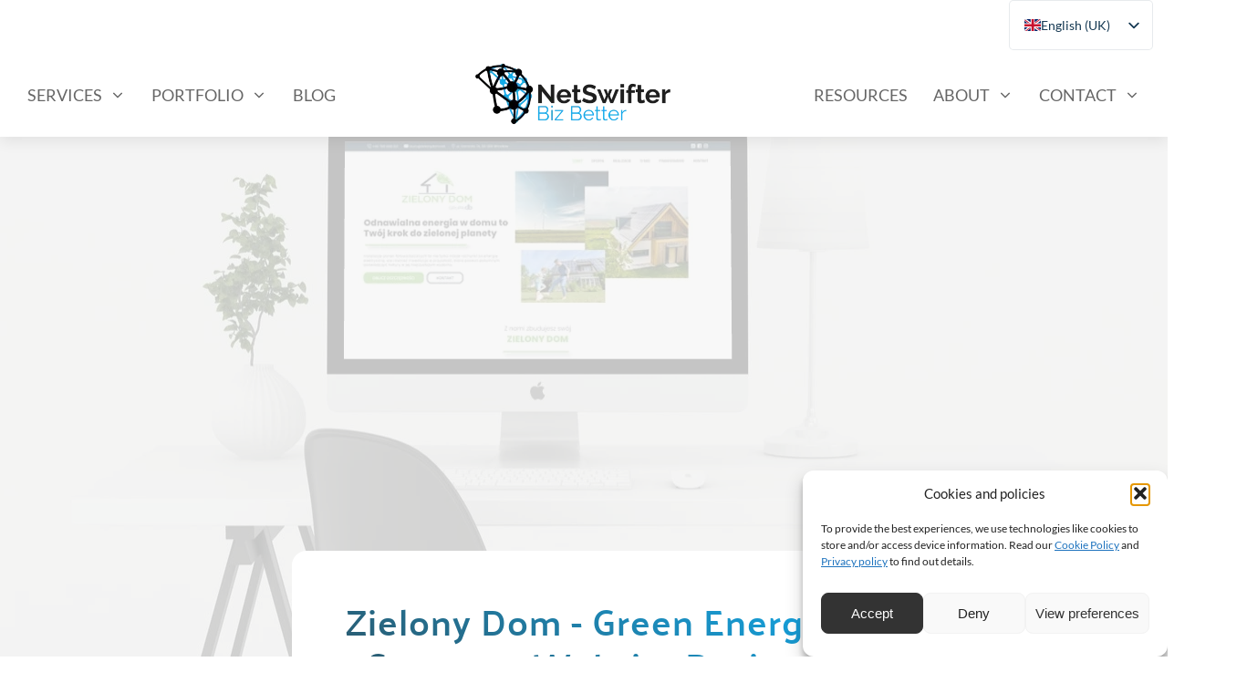

--- FILE ---
content_type: text/html; charset=UTF-8
request_url: https://netswifter.com/portfolio/green-energy-company-website-design-case-study/
body_size: 49391
content:
<!DOCTYPE html><html lang="en-GB" prefix="og: https://ogp.me/ns#" ><head><meta charset="UTF-8"><meta name="viewport" content="width=device-width, initial-scale=1.0"><title>Green Energy Company Website Design Case Study | NetSwifter</title><meta name="description" content="We helped Zielony Dom - the subject of this green energy company website case study - get online to showcase their industry knowledge and past work."/><meta name="robots" content="follow, index, max-snippet:-1, max-video-preview:-1, max-image-preview:large"/><link rel="canonical" href="https://netswifter.com/portfolio/green-energy-company-website-design-case-study/" /><meta property="og:locale" content="en_GB" /><meta property="og:type" content="article" /><meta property="og:title" content="Green Energy Company Website Design Case Study | NetSwifter" /><meta property="og:description" content="We helped Zielony Dom - the subject of this green energy company website case study - get online to showcase their industry knowledge and past work." /><meta property="og:url" content="https://netswifter.com/portfolio/green-energy-company-website-design-case-study/" /><meta property="og:site_name" content="NetSwifter" /><meta property="article:publisher" content="https://www.facebook.com/netswifter/" /><meta property="og:updated_time" content="2022-09-08T06:39:30+01:00" /><meta property="og:image" content="https://netswifter.com/wp-content/uploads/2022/09/Zielony-Dom-Case-study-NetSwifter-6.webp" /><meta property="og:image:secure_url" content="https://netswifter.com/wp-content/uploads/2022/09/Zielony-Dom-Case-study-NetSwifter-6.webp" /><meta property="og:image:width" content="1280" /><meta property="og:image:height" content="853" /><meta property="og:image:alt" content="Green energy company website design" /><meta property="og:image:type" content="image/webp" /><meta property="article:published_time" content="2022-08-31T21:28:31+01:00" /><meta property="article:modified_time" content="2022-09-08T06:39:30+01:00" /><meta name="twitter:card" content="summary_large_image" /><meta name="twitter:title" content="Green Energy Company Website Design Case Study | NetSwifter" /><meta name="twitter:description" content="We helped Zielony Dom - the subject of this green energy company website case study - get online to showcase their industry knowledge and past work." /><meta name="twitter:image" content="https://netswifter.com/wp-content/uploads/2022/09/Zielony-Dom-Case-study-NetSwifter-6.webp" /><meta name="twitter:label1" content="Time to read" /><meta name="twitter:data1" content="Less than a minute" /> <script type="application/ld+json" class="rank-math-schema">{"@context":"https://schema.org","@graph":[{"@type":"Place","@id":"https://netswifter.com/#place","address":{"@type":"PostalAddress","streetAddress":"Niddry Lodge, 51 Holland Street","addressLocality":"London","postalCode":"W8 7JB","addressCountry":"United Kingdom"}},{"@type":["ProfessionalService","Organization"],"@id":"https://netswifter.com/#organization","name":"NetSwifter Ltd.","url":"https://netswifter.com","sameAs":["https://www.facebook.com/netswifter/"],"email":"office@netswifter.com","address":{"@type":"PostalAddress","streetAddress":"Niddry Lodge, 51 Holland Street","addressLocality":"London","postalCode":"W8 7JB","addressCountry":"United Kingdom"},"logo":{"@type":"ImageObject","@id":"https://netswifter.com/#logo","url":"https://netswifter.com/wp-content/uploads/2022/08/LOGO-5-big.png","contentUrl":"https://netswifter.com/wp-content/uploads/2022/08/LOGO-5-big.png","caption":"NetSwifter","inLanguage":"en-GB","width":"1671","height":"554"},"openingHours":["Monday,Tuesday,Wednesday,Thursday,Friday 09:00-17:00"],"location":{"@id":"https://netswifter.com/#place"},"image":{"@id":"https://netswifter.com/#logo"},"telephone":"+447341550885"},{"@type":"WebSite","@id":"https://netswifter.com/#website","url":"https://netswifter.com","name":"NetSwifter","publisher":{"@id":"https://netswifter.com/#organization"},"inLanguage":"en-GB"},{"@type":"ImageObject","@id":"https://netswifter.com/wp-content/uploads/2022/09/Zielony-Dom-Case-study-NetSwifter-6.webp","url":"https://netswifter.com/wp-content/uploads/2022/09/Zielony-Dom-Case-study-NetSwifter-6.webp","width":"1280","height":"853","inLanguage":"en-GB"},{"@type":"BreadcrumbList","@id":"https://netswifter.com/portfolio/green-energy-company-website-design-case-study/#breadcrumb","itemListElement":[{"@type":"ListItem","position":"1","item":{"@id":"https://netswifter.com","name":"Home"}},{"@type":"ListItem","position":"2","item":{"@id":"https://netswifter.com/portfolio/","name":"Portfolio"}},{"@type":"ListItem","position":"3","item":{"@id":"https://netswifter.com/portfolio/green-energy-company-website-design-case-study/","name":"Zielony Dom\u00a0Website Design Case Study"}}]},{"@type":"WebPage","@id":"https://netswifter.com/portfolio/green-energy-company-website-design-case-study/#webpage","url":"https://netswifter.com/portfolio/green-energy-company-website-design-case-study/","name":"Green Energy Company Website Design Case Study | NetSwifter","datePublished":"2022-08-31T21:28:31+01:00","dateModified":"2022-09-08T06:39:30+01:00","isPartOf":{"@id":"https://netswifter.com/#website"},"primaryImageOfPage":{"@id":"https://netswifter.com/wp-content/uploads/2022/09/Zielony-Dom-Case-study-NetSwifter-6.webp"},"inLanguage":"en-GB","breadcrumb":{"@id":"https://netswifter.com/portfolio/green-energy-company-website-design-case-study/#breadcrumb"}},{"@type":"Person","@id":"https://netswifter.com/author/ns_admin/","name":"MKP","url":"https://netswifter.com/author/ns_admin/","image":{"@type":"ImageObject","@id":"https://secure.gravatar.com/avatar/9cff2651acc359a30d995af7fdce006de49b6601761b908378a716f7a5334d62?s=96&amp;d=mm&amp;r=g","url":"https://secure.gravatar.com/avatar/9cff2651acc359a30d995af7fdce006de49b6601761b908378a716f7a5334d62?s=96&amp;d=mm&amp;r=g","caption":"MKP","inLanguage":"en-GB"},"sameAs":["https://netswifter.com"],"worksFor":{"@id":"https://netswifter.com/#organization"}},{"@type":"Article","headline":"Green Energy Company Website Design Case Study | NetSwifter","keywords":"Green energy company website design,Green energy company website case study","datePublished":"2022-08-31T21:28:31+01:00","dateModified":"2022-09-08T06:39:30+01:00","author":{"@id":"https://netswifter.com/author/ns_admin/","name":"MKP"},"publisher":{"@id":"https://netswifter.com/#organization"},"description":"We helped Zielony Dom - the subject of this green energy company website case study - get online to showcase their industry knowledge and past work.","name":"Green Energy Company Website Design Case Study | NetSwifter","@id":"https://netswifter.com/portfolio/green-energy-company-website-design-case-study/#richSnippet","isPartOf":{"@id":"https://netswifter.com/portfolio/green-energy-company-website-design-case-study/#webpage"},"image":{"@id":"https://netswifter.com/wp-content/uploads/2022/09/Zielony-Dom-Case-study-NetSwifter-6.webp"},"inLanguage":"en-GB","mainEntityOfPage":{"@id":"https://netswifter.com/portfolio/green-energy-company-website-design-case-study/#webpage"}}]}</script> <link rel='dns-prefetch' href='//www.googletagmanager.com' /><link rel="alternate" type="application/rss+xml" title="NetSwifter &raquo; Feed" href="https://netswifter.com/feed/" /><link rel="alternate" type="application/rss+xml" title="NetSwifter &raquo; Comments Feed" href="https://netswifter.com/comments/feed/" /><link rel="alternate" title="oEmbed (JSON)" type="application/json+oembed" href="https://netswifter.com/wp-json/oembed/1.0/embed?url=https%3A%2F%2Fnetswifter.com%2Fportfolio%2Fgreen-energy-company-website-design-case-study%2F" /><link rel="alternate" title="oEmbed (XML)" type="text/xml+oembed" href="https://netswifter.com/wp-json/oembed/1.0/embed?url=https%3A%2F%2Fnetswifter.com%2Fportfolio%2Fgreen-energy-company-website-design-case-study%2F&#038;format=xml" /><style id='wp-img-auto-sizes-contain-inline-css'>img:is([sizes=auto i],[sizes^="auto," i]){contain-intrinsic-size:3000px 1500px}
/*# sourceURL=wp-img-auto-sizes-contain-inline-css */</style><style id="litespeed-ccss">:root{--wp-block-synced-color:#7a00df;--wp-block-synced-color--rgb:122,0,223;--wp-bound-block-color:var(--wp-block-synced-color);--wp-editor-canvas-background:#ddd;--wp-admin-theme-color:#007cba;--wp-admin-theme-color--rgb:0,124,186;--wp-admin-theme-color-darker-10:#006ba1;--wp-admin-theme-color-darker-10--rgb:0,107,160.5;--wp-admin-theme-color-darker-20:#005a87;--wp-admin-theme-color-darker-20--rgb:0,90,135;--wp-admin-border-width-focus:2px}:root{--wp--preset--font-size--normal:16px;--wp--preset--font-size--huge:42px}.screen-reader-text{border:0;clip-path:inset(50%);height:1px;margin:-1px;overflow:hidden;padding:0;position:absolute;width:1px;word-wrap:normal!important}html :where([style*=border-width]){border-style:solid}:root{--wp--preset--aspect-ratio--square:1;--wp--preset--aspect-ratio--4-3:4/3;--wp--preset--aspect-ratio--3-4:3/4;--wp--preset--aspect-ratio--3-2:3/2;--wp--preset--aspect-ratio--2-3:2/3;--wp--preset--aspect-ratio--16-9:16/9;--wp--preset--aspect-ratio--9-16:9/16;--wp--preset--color--black:#000000;--wp--preset--color--cyan-bluish-gray:#abb8c3;--wp--preset--color--white:#ffffff;--wp--preset--color--pale-pink:#f78da7;--wp--preset--color--vivid-red:#cf2e2e;--wp--preset--color--luminous-vivid-orange:#ff6900;--wp--preset--color--luminous-vivid-amber:#fcb900;--wp--preset--color--light-green-cyan:#7bdcb5;--wp--preset--color--vivid-green-cyan:#00d084;--wp--preset--color--pale-cyan-blue:#8ed1fc;--wp--preset--color--vivid-cyan-blue:#0693e3;--wp--preset--color--vivid-purple:#9b51e0;--wp--preset--color--foreground:#000000;--wp--preset--color--background:#ffffff;--wp--preset--color--primary:#1a4548;--wp--preset--color--secondary:#ffe2c7;--wp--preset--color--tertiary:#F6F6F6;--wp--preset--gradient--vivid-cyan-blue-to-vivid-purple:linear-gradient(135deg,rgb(6,147,227) 0%,rgb(155,81,224) 100%);--wp--preset--gradient--light-green-cyan-to-vivid-green-cyan:linear-gradient(135deg,rgb(122,220,180) 0%,rgb(0,208,130) 100%);--wp--preset--gradient--luminous-vivid-amber-to-luminous-vivid-orange:linear-gradient(135deg,rgb(252,185,0) 0%,rgb(255,105,0) 100%);--wp--preset--gradient--luminous-vivid-orange-to-vivid-red:linear-gradient(135deg,rgb(255,105,0) 0%,rgb(207,46,46) 100%);--wp--preset--gradient--very-light-gray-to-cyan-bluish-gray:linear-gradient(135deg,rgb(238,238,238) 0%,rgb(169,184,195) 100%);--wp--preset--gradient--cool-to-warm-spectrum:linear-gradient(135deg,rgb(74,234,220) 0%,rgb(151,120,209) 20%,rgb(207,42,186) 40%,rgb(238,44,130) 60%,rgb(251,105,98) 80%,rgb(254,248,76) 100%);--wp--preset--gradient--blush-light-purple:linear-gradient(135deg,rgb(255,206,236) 0%,rgb(152,150,240) 100%);--wp--preset--gradient--blush-bordeaux:linear-gradient(135deg,rgb(254,205,165) 0%,rgb(254,45,45) 50%,rgb(107,0,62) 100%);--wp--preset--gradient--luminous-dusk:linear-gradient(135deg,rgb(255,203,112) 0%,rgb(199,81,192) 50%,rgb(65,88,208) 100%);--wp--preset--gradient--pale-ocean:linear-gradient(135deg,rgb(255,245,203) 0%,rgb(182,227,212) 50%,rgb(51,167,181) 100%);--wp--preset--gradient--electric-grass:linear-gradient(135deg,rgb(202,248,128) 0%,rgb(113,206,126) 100%);--wp--preset--gradient--midnight:linear-gradient(135deg,rgb(2,3,129) 0%,rgb(40,116,252) 100%);--wp--preset--gradient--vertical-secondary-to-tertiary:linear-gradient(to bottom,var(--wp--preset--color--secondary) 0%,var(--wp--preset--color--tertiary) 100%);--wp--preset--gradient--vertical-secondary-to-background:linear-gradient(to bottom,var(--wp--preset--color--secondary) 0%,var(--wp--preset--color--background) 100%);--wp--preset--gradient--vertical-tertiary-to-background:linear-gradient(to bottom,var(--wp--preset--color--tertiary) 0%,var(--wp--preset--color--background) 100%);--wp--preset--gradient--diagonal-primary-to-foreground:linear-gradient(to bottom right,var(--wp--preset--color--primary) 0%,var(--wp--preset--color--foreground) 100%);--wp--preset--gradient--diagonal-secondary-to-background:linear-gradient(to bottom right,var(--wp--preset--color--secondary) 50%,var(--wp--preset--color--background) 50%);--wp--preset--gradient--diagonal-background-to-secondary:linear-gradient(to bottom right,var(--wp--preset--color--background) 50%,var(--wp--preset--color--secondary) 50%);--wp--preset--gradient--diagonal-tertiary-to-background:linear-gradient(to bottom right,var(--wp--preset--color--tertiary) 50%,var(--wp--preset--color--background) 50%);--wp--preset--gradient--diagonal-background-to-tertiary:linear-gradient(to bottom right,var(--wp--preset--color--background) 50%,var(--wp--preset--color--tertiary) 50%);--wp--preset--font-size--small:1rem;--wp--preset--font-size--medium:1.125rem;--wp--preset--font-size--large:1.75rem;--wp--preset--font-size--x-large:clamp(1.75rem, 3vw, 2.25rem);--wp--preset--font-family--system-font:-apple-system,BlinkMacSystemFont,"Segoe UI",Roboto,Oxygen-Sans,Ubuntu,Cantarell,"Helvetica Neue",sans-serif;--wp--preset--font-family--source-serif-pro:"Source Serif Pro", serif;--wp--preset--spacing--20:0.44rem;--wp--preset--spacing--30:0.67rem;--wp--preset--spacing--40:1rem;--wp--preset--spacing--50:1.5rem;--wp--preset--spacing--60:2.25rem;--wp--preset--spacing--70:3.38rem;--wp--preset--spacing--80:5.06rem;--wp--preset--shadow--natural:6px 6px 9px rgba(0, 0, 0, 0.2);--wp--preset--shadow--deep:12px 12px 50px rgba(0, 0, 0, 0.4);--wp--preset--shadow--sharp:6px 6px 0px rgba(0, 0, 0, 0.2);--wp--preset--shadow--outlined:6px 6px 0px -3px rgb(255, 255, 255), 6px 6px rgb(0, 0, 0);--wp--preset--shadow--crisp:6px 6px 0px rgb(0, 0, 0);--wp--custom--spacing--small:max(1.25rem, 5vw);--wp--custom--spacing--medium:clamp(2rem, 8vw, calc(4 * var(--wp--style--block-gap)));--wp--custom--spacing--large:clamp(4rem, 10vw, 8rem);--wp--custom--spacing--outer:var(--wp--custom--spacing--small, 1.25rem);--wp--custom--typography--font-size--huge:clamp(2.25rem, 4vw, 2.75rem);--wp--custom--typography--font-size--gigantic:clamp(2.75rem, 6vw, 3.25rem);--wp--custom--typography--font-size--colossal:clamp(3.25rem, 8vw, 6.25rem);--wp--custom--typography--line-height--tiny:1.15;--wp--custom--typography--line-height--small:1.2;--wp--custom--typography--line-height--medium:1.4;--wp--custom--typography--line-height--normal:1.6}button,input{overflow:visible}[type="checkbox"]{box-sizing:border-box;padding:0}html{line-height:1.15;-ms-text-size-adjust:100%;-webkit-text-size-adjust:100%}body,h1,h2,h3,h5{margin:0}details,header,section{display:block}a{background-color:#fff0;-webkit-text-decoration-skip:objects}img{border-style:none}svg:not(:root){overflow:hidden}button,input{font-size:100%;line-height:1.15;margin:0}button{text-transform:none}button{-webkit-appearance:button}button::-moz-focus-inner{border-style:none;padding:0}button:-moz-focusring{outline:ButtonText dotted 1px}::-webkit-file-upload-button{-webkit-appearance:button;font:inherit}summary{display:list-item}[hidden],template{display:none}html{box-sizing:border-box}body{font-size:16px;color:rgb(64 64 64)}*,::after,::before{box-sizing:inherit}.ct-section-inner-wrap{margin-left:auto;margin-right:auto;height:100%;min-height:inherit}div.ct-fancy-icon{display:inline-flex;border-radius:50%}.ct-fancy-icon>svg{fill:currentColor}.oxy-header-wrapper{position:relative}.oxy-header-row{width:100%;display:block}.oxy-header-container{height:100%;margin-left:auto;margin-right:auto;display:flex;flex-wrap:nowrap;justify-content:flex-start;align-items:stretch}.oxy-header-center,.oxy-header-left,.oxy-header-right{display:flex;align-items:center}.oxy-header-left{justify-content:flex-start}.oxy-header-center{flex-grow:1;justify-content:center}.oxy-header-right{justify-content:flex-end}.oxy-menu-toggle{display:none}.oxy-nav-menu-hamburger-wrap{display:flex;align-items:center;justify-content:center}.oxy-nav-menu-hamburger{display:flex;justify-content:space-between;flex-direction:column}.oxy-nav-menu-hamburger-line{border-radius:2px}.oxy-social-icons{display:flex;flex-wrap:wrap;align-items:flex-start;justify-content:flex-start}.oxy-social-icons a{line-height:1;width:1em;height:1em;display:flex;align-items:center;justify-content:center;text-decoration:none}.oxy-social-icons a svg{stroke-width:0;stroke:currentColor;fill:currentColor}.oxy-modal-backdrop{display:flex;align-items:center;justify-content:center}body:not(.oxygen-builder-body) .oxy-modal-backdrop{display:none}.oxy-modal-backdrop.right{flex-direction:column;align-items:flex-end}.oxy-modal-backdrop .ct-modal{background-color:#fff;max-height:100vh;overflow-y:auto}body .c-margin-right-xs:not(.ct-section){margin-right:var(--xs-space-fallback)}body .c-padding-s:not(.ct-section){padding:var(--s-space-fallback)}body .c-margin-left-s:not(.ct-section){margin-left:var(--s-space-fallback)}body .c-margin-right-s:not(.ct-section){margin-right:var(--s-space-fallback)}body .c-margin-bottom-s:not(.ct-section){margin-bottom:var(--s-space-fallback)}body .c-columns-gap-s:not(.ct-section){grid-gap:var(--s-space-fallback)}body .c-padding-m:not(.ct-section){padding:var(--m-space-fallback)}body .c-margin-bottom-m:not(.ct-section){margin-bottom:var(--m-space-fallback)}body .c-columns-gap-m:not(.ct-section){grid-gap:var(--m-space-fallback)}@supports (font-size:clamp(1px,2px,3px)){body .c-margin-right-xs:not(.ct-section){margin-right:var(--xs-space)}body .c-padding-s:not(.ct-section){padding:var(--s-space)}body .c-margin-left-s:not(.ct-section){margin-left:var(--s-space)}body .c-margin-right-s:not(.ct-section){margin-right:var(--s-space)}body .c-margin-bottom-s:not(.ct-section){margin-bottom:var(--s-space)}body .c-columns-gap-s:not(.ct-section){grid-gap:var(--s-space)}body .c-padding-m:not(.ct-section){padding:var(--m-space)}body .c-margin-bottom-m:not(.ct-section){margin-bottom:var(--m-space)}body .c-columns-gap-m:not(.ct-section){grid-gap:var(--m-space)}}body .c-h3{font-size:var(--h3-fallback)}body .c-h4{font-size:var(--h4-fallback)}body .c-h5{font-size:var(--h5-fallback)}@supports (font-size:clamp(1px,2px,3px)){body .c-h3{font-size:var(--h3)}body .c-h4{font-size:var(--h4)}body .c-h5{font-size:var(--h5)}}.trp-shortcode-switcher__wrapper{position:relative;border:none}.trp-shortcode-switcher{position:static;display:inline-block;overflow:hidden;padding:10px 0;border:var(--border,none);border-radius:var(--border-radius,5px);background:var(--bg,#fff);width:auto;box-shadow:none}.trp-shortcode-anchor{visibility:hidden}.trp-shortcode-overlay{position:absolute;left:0;top:0;z-index:9999}.trp-current-language-item__wrapper:not(.trp-hide-arrow){display:flex;align-items:center;padding-right:10px;justify-content:space-between}.trp-switcher-dropdown-list{display:flex;overflow-y:hidden;max-height:0}.trp-shortcode-switcher .trp-switcher-dropdown-list{flex-direction:column}.trp-language-item{display:flex;align-items:center;gap:8px;padding:7px 16px;text-decoration:none;min-height:19px;box-sizing:content-box}.trp-language-item-name{display:inline-block;white-space:nowrap;overflow:hidden;text-overflow:ellipsis;color:var(--text,#000);font-size:var(--font-size,14px);line-height:1.2;font-family:-apple-system,BlinkMacSystemFont,"Segoe UI",Roboto,Oxygen-Sans,Ubuntu,Cantarell,"Helvetica Neue",sans-serif;font-weight:400}.trp-flag-image{border-radius:var(--flag-radius,0)!important;aspect-ratio:var(--aspect-ratio,4/3)!important;width:var(--flag-size,18px)!important;display:inline-block!important;height:auto!important}.trp-switcher-dropdown-list::-webkit-scrollbar{width:6px}.trp-switcher-dropdown-list::-webkit-scrollbar-track{background:#fff0}.trp-switcher-dropdown-list::-webkit-scrollbar-thumb{background-color:var(--text);border-radius:4px}.cmplz-hidden{display:none!important}#div_block-181-13{margin-left:30rem;padding-top:2rem;padding-right:2rem;padding-bottom:2rem;padding-left:2rem}#div_block-183-13{max-width:1400px}#div_block-202-13{padding-top:2rem;padding-right:2rem;padding-bottom:2rem;padding-left:2rem;margin-left:40rem}#div_block-204-13{max-width:1400px}#div_block-1247-13{padding-top:2rem;padding-bottom:2rem;padding-left:2rem;padding-right:0rem;margin-right:30rem}#div_block-1249-13{max-width:1400px}#div_block-808-13{padding-top:2rem;padding-bottom:2rem;padding-left:2rem;margin-right:10rem}#div_block-913-13{text-align:left;align-items:center}#div_block-1029-13{text-align:left;align-items:center}#div_block-1031-13{useCustomTag:true}#div_block-1039-13{useCustomTag:true}#div_block-1047-13{useCustomTag:true}#div_block-1161-13{max-width:1400px}#div_block-1180-13{useCustomTag:true}@media (max-width:1023px){#div_block-148-13{flex-direction:row;display:flex}}@media (max-width:1023px){#div_block-177-13{display:none}}@media (max-width:1023px){#div_block-198-13{display:none}}@media (max-width:1023px){#div_block-825-13{width:75%;align-items:center;justify-content:space-around;display:flex}}@media (max-width:1023px){#div_block-1225-13{display:flex;padding-left:1rem;padding-top:1rem;padding-right:1rem;padding-bottom:1rem}}@media (max-width:1023px){#div_block-717-13{display:none}}@media (max-width:1023px){#div_block-1243-13{display:none}}@media (max-width:1023px){#div_block-804-13{display:none}}@media (max-width:1023px){#div_block-808-13{display:none}}@media (max-width:1023px){#div_block-1008-13{overflow:scroll}}@media (max-width:1023px){#div_block-1058-13{align-items:stretch;grid-template-columns:repeat(1,minmax(200px,1fr));grid-column-gap:20px;grid-row-gap:20px;display:grid;text-align:left}}@media (max-width:1023px){#div_block-1060-13{width:100%}}@media (max-width:1023px){#div_block-1080-13{width:75%}}@media (max-width:1023px){#div_block-1081-13{width:75%}}@media (max-width:1023px){#div_block-1161-13{align-items:stretch;grid-template-columns:repeat(1,minmax(200px,1fr));grid-column-gap:20px;grid-row-gap:20px;display:grid}}@media (max-width:1023px){#div_block-1206-13{align-items:stretch;grid-template-columns:repeat(1,minmax(200px,1fr));grid-column-gap:20px;grid-row-gap:20px;display:grid}}@media (max-width:769px){#div_block-654-13{display:none}}@media (max-width:769px){#div_block-177-13{display:none}}@media (max-width:769px){#div_block-198-13{display:none}}@media (max-width:769px){#div_block-804-13{display:none}}@media (max-width:769px){#div_block-808-13{display:none}}@media (max-width:769px){#div_block-1008-13{padding-left:5%;padding-right:5%;overflow:hidden}}@media (max-width:769px){#div_block-909-13{height:100%}}@media (max-width:769px){#div_block-1029-13{text-align:left}}@media (max-width:769px){#div_block-1080-13{width:85%}}@media (max-width:769px){#div_block-1081-13{width:100%}}@media (max-width:459px){#div_block-654-13{display:none}}@media (max-width:459px){#div_block-524-13{width:9rem}}@media (max-width:459px){#div_block-177-13{display:none}}@media (max-width:459px){#div_block-198-13{display:none}}@media (max-width:459px){#div_block-825-13{width:100%}}@media (max-width:459px){#div_block-1292-13{width:9rem;display:none}}@media (max-width:459px){#div_block-1225-13{height:100%;padding-left:1rem;padding-right:1rem;padding-bottom:.5rem;padding-top:.5rem}}@media (max-width:459px){#div_block-717-13{display:none}}@media (max-width:459px){#div_block-1243-13{display:none}}@media (max-width:459px){#div_block-1244-13{display:none}}@media (max-width:459px){#div_block-1247-13{display:none}}@media (max-width:459px){#div_block-804-13{display:none}}@media (max-width:459px){#div_block-1008-13{max-height:85vh;padding-right:0%}}@media (max-width:459px){#div_block-909-13{overflow:scroll}}@media (max-width:459px){#div_block-1081-13{display:flex;text-align:left}}@media (max-width:459px){#div_block-1227-13{text-align:left;display:block;gap:1rem}}@media (max-width:459px){#div_block-1092-13{text-align:left;display:block;gap:1rem}}@media (max-width:459px){#div_block-1098-13{text-align:left;display:block;gap:1rem}}@media (max-width:1023px){#headline-1105-13{padding-top:1rem}}@media (max-width:1023px){#headline-1176-13{padding-bottom:1rem;padding-top:1rem}}@media (max-width:459px){#headline-1176-13{text-align:left;padding-bottom:1rem}}@media (max-width:1023px){#link_text-1229-13{flex-wrap:nowrap}}#link-1241-13{margin-top:-2rem;display:none}@media (max-width:1023px){#link-1272-13{display:none}}@media (max-width:1023px){#link-1241-13{display:flex;margin-top:0rem}}@media (max-width:1023px){#link-logo-netswifter{display:none}}@media (max-width:459px){#link-1241-13{width:75%}}@media (max-width:459px){#link-logo-netswifter{width:75%}}@media (max-width:459px){#link-907-13{width:75%}}#image-1263-13{width:40%}#image-810-13{width:50%;padding-bottom:2rem;margin-top:-1rem}@media (max-width:1023px){#image-908-13{width:75%}}@media (max-width:459px){#image-237-13{width:85%}}@media (max-width:459px){#image-1263-13{width:35%}}@media (max-width:459px){#image-810-13{width:35%}}#fancy_icon-834-13{display:none}#fancy_icon-912-13{display:none}@media (max-width:1023px){#fancy_icon-834-13>svg{width:44px;height:44px}#fancy_icon-834-13{display:flex}}@media (max-width:1023px){#fancy_icon-912-13>svg{width:44px;height:44px}#fancy_icon-912-13{display:flex}}#inner_content-10-13{z-index:1}#_nav_menu-102-13 .oxy-nav-menu-hamburger-line{background-color:#4c4c4c}#_nav_menu-102-13 .oxy-nav-menu-hamburger-wrap{width:46px;height:46px;margin-top:10px;margin-bottom:10px}#_nav_menu-102-13 .oxy-nav-menu-hamburger{width:26px;height:20px}#_nav_menu-102-13 .oxy-nav-menu-hamburger-line{height:3px;background-color:#304650}#shortcode-657-13{width:auto}#shortcode-522-13{display:none}#shortcode-1293-13{display:none}@media (max-width:769px){#shortcode-522-13{display:flex}}@media (max-width:769px){#shortcode-1293-13{display:flex}}@media (max-width:459px){#shortcode-522-13{width:100%;display:flex}}@media (max-width:459px){#shortcode-1293-13{width:100%;display:flex}}#_header-150-13{min-height:100px}@media (max-width:1023px){#_header-150-13{background-color:#fff}}@media (max-width:459px){#_header_row-649-13{display:none}}#_header_row-649-13{background-color:#fff0}#_header_row-518-13{display:none}#_header_row-171-13{padding-top:10px;padding-bottom:10px;background-color:#fff}@media (max-width:769px){#_header_row-518-13{display:none}}@media (max-width:459px){#_header_row-518-13{display:flex;width:100%}}@media (max-width:459px){#_header_row-171-13{padding-top:0;padding-bottom:0}}#_social_icons-1265-13.oxy-social-icons{flex-direction:row;margin-right:-10px;margin-bottom:-10px}#_social_icons-1265-13.oxy-social-icons a{font-size:40px;margin-right:10px;margin-bottom:10px}#_social_icons-1265-13.oxy-social-icons a svg{width:1em;height:1em;color:#304650}#_social_icons-1265-13{margin-top:-1rem}#_social_icons-1177-13.oxy-social-icons{flex-direction:row;margin-right:-10px;margin-bottom:-10px}#_social_icons-1177-13.oxy-social-icons a{font-size:40px;margin-right:10px;margin-bottom:10px}#_social_icons-1177-13.oxy-social-icons a svg{width:1em;height:1em;color:#304650}#_social_icons-1177-13{margin-top:-1rem}@media (max-width:769px){#_social_icons-1177-13.oxy-social-icons a{font-size:36px}#_social_icons-1177-13.oxy-social-icons a svg{width:.5em;height:.5em;color:#4c4c4c}}#modal-833-13{modal-position:right;backdrop-color:rgb(255 255 255/.75)}@media (max-width:1023px){#modal-833-13{background-color:#fff;display:block;text-align:right;align-items:center;gap:1rem;border-top-left-radius:1rem;border-bottom-left-radius:1rem;max-height:90%;max-width:50vw;flex-wrap:nowrap;overflow:scroll}}@media (max-width:769px){#modal-833-13{max-width:65vw;max-height:75vh}}@media (max-width:459px){#modal-833-13{max-width:95vw;overflow:hidden;max-height:90vh}}#section-2-341>.ct-section-inner-wrap{max-width:100%;padding-top:0;padding-right:0;padding-bottom:0;padding-left:0}#div_block-3-341{background-image:linear-gradient(rgb(247 247 247/.8),rgb(247 247 247/.8)),url(https://netswifter.com/wp-content/uploads/2022/09/Zielony-Dom-Case-study-NetSwifter-7.webp);background-size:auto,cover;background-repeat:no-repeat;height:100vh;background-attachment:fixed;background-position:50% 0%}#div_block-4-341{display:flex}@media (max-width:1366px){#div_block-3-341{height:100vh}}@media (max-width:769px){#div_block-3-341{margin-bottom:2rem}}#headline-5-341{text-align:center}div.ct-section-inner-wrap,div.oxy-header-container{max-width:1366px}.ct-section{width:100%;background-size:cover;background-repeat:repeat}.ct-section>.ct-section-inner-wrap{display:flex;flex-direction:column;align-items:flex-start}.ct-div-block{display:flex;flex-wrap:nowrap;flex-direction:column;align-items:flex-start}.ct-link-text{display:inline-block}.ct-link{display:flex;flex-wrap:wrap;text-align:center;text-decoration:none;flex-direction:column;align-items:center;justify-content:center}.ct-image{max-width:100%}.ct-fancy-icon>svg{width:55px;height:55px}.ct-inner-content{width:100%}.ct-modal{flex-direction:column;align-items:flex-start}@media screen and (-ms-high-contrast:active),(-ms-high-contrast:none){.ct-div-block,.ct-text-block,.ct-headline,.ct-link-text{max-width:100%}img{flex-shrink:0}body *{min-height:1px}}.ct-section-inner-wrap,.oxy-header-container{max-width:1366px}body{font-family:"Lato"}body{line-height:;font-size:rem;font-weight:;color:}.oxy-nav-menu-hamburger-line{background-color:}h1,h2,h3,h5{font-family:"Palanquin";font-size:40px}h2,h3,h5{font-size:32px}h3,h5{font-size:24px}h5{font-size:18px}h5{font-size:16px}a{color:#12aaeb;text-decoration:}.ct-link-text{text-decoration:}.ct-link{text-decoration:}.ct-section-inner-wrap{padding-top:2rem;padding-right:1rem;padding-bottom:2rem;padding-left:1rem}.oxy-header-container{padding-right:1rem;padding-left:1rem}.c-shadow{box-shadow:0 5px 15px rgb(0 0 0/.08)}.c-heading-dark{color:color(36)}.c-h4{font-weight:600;line-height:1.3}.c-icon-dark-s{color:color(36)}.c-icon-dark-s>svg{width:18px;height:18px}.c-header{z-index:30;width:100%}.c-header:not(.ct-section):not(.oxy-easy-posts){display:flex;flex-direction:column}.c-icon-accent-m{color:#1d95c9}.c-icon-accent-m>svg{width:30px;height:30px}.c-inline:not(.ct-section):not(.oxy-easy-posts){display:flex;flex-direction:row;align-items:center}@media (max-width:769px){.c-inline:not(.ct-section):not(.oxy-easy-posts){display:flex}}.c-logo{width:auto;max-height:85px}@media (max-width:1023px){.c-logo{width:100%;max-height:90px}}@media (max-width:769px){.c-logo{max-height:75px}}@media (max-width:459px){.c-logo{width:100%;max-height:70px}}.c-menu:not(.ct-section):not(.oxy-easy-posts){display:flex;flex-direction:row;align-items:center}@media (max-width:1023px){.c-menu{background-color:#f9f9f9}}.c-menu-open{text-align:center}.c-menu-open:not(.ct-section):not(.oxy-easy-posts){display:flex;flex-direction:row;align-items:center;justify-content:center}@media (max-width:1023px){.c-menu-open{width:100%;text-align:left}.c-menu-open:not(.ct-section):not(.oxy-easy-posts){display:flex;flex-direction:column;align-items:flex-start}}.c-relative{position:relative}.c-menu-link{font-family:Palanquin;font-size:18px;font-weight:500;color:#666;white-space:nowrap}.c-menu-link:not(.ct-section):not(.oxy-easy-posts){display:flex;flex-direction:row;align-items:center}@media (max-width:1023px){.c-menu-link:not(.ct-section):not(.oxy-easy-posts){display:flex;flex-wrap:wrap}}@media (max-width:769px){.c-menu-link{font-size:14px}}@media (max-width:459px){.c-menu-link{font-size:16px}}.c-submenu-2{position:absolute;top:90%;background-color:#fff;border-radius:5px;text-align:left;overflow:hidden;box-shadow:0 5px 30px -10px rgb(0 0 0/.1);-webkit-transform:translateZ(0);-moz-transform:translateZ(0);-ms-transform:translateZ(0);-o-transform:translateZ(0);transform:translateZ(0)}.c-submenu-2:not(.ct-section):not(.oxy-easy-posts){display:flex;flex-direction:column;align-items:flex-start}@media (max-width:1023px){.c-submenu-2{position:relative;max-height:10000px;background-color:#f9f9f9;box-shadow:0 0 0 0#fff0}}.c-menu-link-small{font-size:12px;font-weight:400;color:#7f7f7f;letter-spacing:.5px}.oxel_accordion{border-top-color:#adb4b9;border-right-color:#adb4b9;border-bottom-color:#adb4b9;border-left-color:#adb4b9;border-top-width:1px;border-right-width:1px;border-bottom-width:1px;border-left-width:1px;border-top-style:none;border-right-style:none;border-bottom-style:none;border-left-style:none}@media (max-width:1023px){.oxel_accordion{padding-left:5%}.oxel_accordion:not(.ct-section):not(.oxy-easy-posts){display:flex;flex-direction:column}}@media (max-width:769px){.oxel_accordion{padding-top:10%;width:100%;padding-left:0%;padding-right:0%}}.oxel_accordion__row{font-family:Lato;padding-top:12px;padding-left:8px;padding-right:8px;padding-bottom:12px;border-bottom-color:#eceeef;border-bottom-width:1px;border-bottom-style:solid;border-top-style:none;border-right-style:none;border-left-style:none;font-weight:600;text-align:justify;width:100%;background-color:#ecf5f9}.oxel_accordion__row:not(.ct-section):not(.oxy-easy-posts){display:flex;flex-direction:row;justify-content:center}@media (max-width:1023px){.oxel_accordion__row{background-color:#fff;text-align:justify}.oxel_accordion__row:not(.ct-section):not(.oxy-easy-posts){align-items:center;justify-content:center}}.oxel_accordion__icon{color:#374047}.oxel_accordion__icon>svg{width:18px;height:18px}.oxel_accordion__icon{margin-right:8px}@media (max-width:1023px){.oxel_accordion__icon{color:#4c4c4c}.oxel_accordion__icon>svg{width:35px;height:35px}}@media (max-width:769px){.oxel_accordion__icon{color:#12aaeb}.oxel_accordion__icon>svg{width:32px;height:32px}}.oxel_accordion__row_left:not(.ct-section):not(.oxy-easy-posts){display:flex;flex-direction:row;align-items:center}@media (max-width:769px){.oxel_accordion__row_left{gap:.5rem}.oxel_accordion__row_left:not(.ct-section):not(.oxy-easy-posts){gap:.5rem}}.oxel_accordion__content{width:100%;padding-top:8px;padding-left:8px;padding-right:8px;padding-bottom:8px;border-bottom-color:#98a1a8;border-bottom-width:2px;border-bottom-style:none;overflow:hidden;opacity:1;border-top-style:none;border-right-style:none;border-left-style:none;text-align:left;max-height:3000px;margin-top:0}.oxel_accordion__content:not(.ct-section):not(.oxy-easy-posts){display:flex;flex-direction:column;align-items:flex-start}@media (max-width:1023px){.oxel_accordion__content{width:75%}}@media (max-width:769px){.oxel_accordion__content{width:100%}}@media (max-width:459px){.oxel_accordion__content{width:100%}}.oxel_accordion__content__hidden{max-height:0;padding-left:8px;padding-right:8px;padding-top:0;z-index:-1;padding-bottom:0}.oxel_accordion__content__hidden:not(.ct-section):not(.oxy-easy-posts){display:flex}.c-center{text-align:center}.c-center:not(.ct-section):not(.oxy-easy-posts){display:flex;flex-direction:column;align-items:center;justify-content:flex-end}@media (max-width:769px){.c-center{text-align:center}.c-center:not(.ct-section):not(.oxy-easy-posts){align-items:center}}.c-h3{line-height:1.3;letter-spacing:.5px}.c-h5{font-weight:500;text-align:left;line-height:1.3;color:#4c4c4c;letter-spacing:.5px;margin-bottom:0}.c-link-dark{color:#212121}.c-full-width{width:100%}.c-stretch{align-items:stretch}.div_full-width{width:100%}.div_full-width:not(.ct-section):not(.oxy-easy-posts){display:flex}@media (max-width:1023px){.div_full-width:not(.ct-section):not(.oxy-easy-posts){display:flex}}@media (max-width:769px){.div_full-width{text-align:center}.div_full-width:not(.ct-section):not(.oxy-easy-posts){display:flex;align-items:center}}@media (max-width:459px){.div_full-width{text-align:left}.div_full-width:not(.ct-section):not(.oxy-easy-posts){display:flex;flex-direction:column}}.h1{font-weight:600;text-align:left;line-height:1.2;letter-spacing:1px}@media (max-width:459px){.h1{font-size:1.6rem}}.div_65{width:65%}.div_65:not(.ct-section):not(.oxy-easy-posts){display:flex}@media (max-width:1023px){.div_65{width:85%}}@media (max-width:459px){.div_65{width:95%}}.div_horizontal:not(.ct-section):not(.oxy-easy-posts){display:flex;flex-direction:row;justify-content:center}@media (max-width:1023px){.div_horizontal:not(.ct-section):not(.oxy-easy-posts){display:flex;flex-direction:row}}.div_2nd-page-cover{background-size:cover;height:85vh;width:100%;background-attachment:fixed;background-repeat:no-repeat;background-position:50% 50%}.div_2nd-page-cover:not(.ct-section):not(.oxy-easy-posts){display:flex;flex-direction:column;align-items:center;justify-content:flex-end}@media (max-width:1023px){.div_2nd-page-cover{height:81vh}}@media (max-width:769px){.div_2nd-page-cover{background-attachment:fixed}}.frame_2nd-page-label{padding-bottom:3rem;text-align:center;padding-top:3rem;padding-right:3rem;padding-left:3rem;width:45%;gap:1rem;background-color:#fff;border-top-left-radius:1rem;border-top-right-radius:1rem}.frame_2nd-page-label:not(.ct-section):not(.oxy-easy-posts){display:flex;flex-direction:column;align-items:center;justify-content:center;gap:1rem}@media (max-width:1366px){.frame_2nd-page-label{padding-right:2rem;padding-left:2rem;width:50%}}@media (max-width:1023px){.frame_2nd-page-label{width:75%}}@media (max-width:769px){.frame_2nd-page-label{padding-bottom:5%;width:85%}}@media (max-width:459px){.frame_2nd-page-label{padding-right:1rem;padding-left:1rem;width:100%}}.h_animated-gradient{-webkit-background-clip:text;color:#fff0;display:inline-block;background-image:linear-gradient(30deg,#304650,#12aaeb);animation:gradient-scroll 12s ease infinite;animation:my-animation 5s infinite}@media (max-width:769px){.h_animated-gradient{padding-bottom:0rem}}@media (max-width:459px){.h_animated-gradient{padding-top:0rem;padding-bottom:0rem}}.img-85{width:85%}@media (max-width:459px){.img-85{width:100%}}.h_animated-gradient{will-change:transform;transform:translateZ(0)}@media (max-width:768px){.h_animated-gradient{animation:none!important;background-position:initial!important}}img{display:block;height:auto;max-width:100%}@media (max-width:479px){.c-menu-link{font-size:14px!important}}html{font-size:100%}:root{--h1-fallback:2.8rem;--h1:clamp(1.5rem, 1.61rem - -2.07vw, 3.42rem);--h2-fallback:2.3rem;--h2:clamp(1.80rem, 1.49rem - -1.56vw, 2.85rem);--h3-fallback:2rem;--h3:clamp(1.60rem, 1.37rem - -1.15vw, 2.38rem);--h4-fallback:1.6rem;--h4:clamp(1.42rem, 1.26rem - -0.82vw, 1.98rem);--h5-fallback:1.35rem;--h5:clamp(1.27rem, 1.15rem - -0.57vw, 1.65rem);--h6-fallback:1.2rem;--h6:clamp(1.13rem, 1.05rem - -0.37vw, 1.38rem);--s-text-fallback:0.85rem;--s-text:0.85rem;--m-text-fallback:1.1rem;--m-text:1.1rem;--l-text-fallback:1rem;--l-text:clamp(1rem, 0.82rem - -0.40vw, 1.2rem);--xl-text-fallback:1.2rem;--xl-text:clamp(1.1rem, 0.98rem - -0.48vw, 1.40rem)}:root{--xs-space-fallback:1vmin;--xs-space:clamp(4px, 1vmin, 10px);--s-space-fallback:2vmin;--s-space:clamp(8px, 2vmin, 20px);--m-space-fallback:3.5vmin;--m-space:clamp(12px,3.5vmin,30px);--l-space-fallback:5vmin;--l-space:clamp(20px, 5vmin, 50px);--xl-space-fallback:7vmin;--xl-space:clamp(32px, 7vmin, 80px);--xxl-space-fallback:12vmin;--xxl-space:clamp(52px, 12vmin, 130px)}.c-columns-3{display:grid!important;grid-template-columns:repeat(3,1fr);width:100%}.c-columns-2{display:grid!important;grid-template-columns:repeat(2,1fr);width:100%}@media only screen and (max-width:1030px){.c-columns-l-1{grid-template-columns:1fr}}@media only screen and (max-width:460px){.c-columns-s-1{grid-template-columns:1fr}}.c-grid-1 *:nth-child(1){grid-area:1/1/span 2/span 2}.c-grid-1 *:nth-child(2){grid-area:1/3}.c-grid-1 *:nth-child(3){grid-area:2/3}@media only screen and (max-width:767px){.c-grid-1 *:nth-child(1){grid-area:1/1/2/3}.c-grid-1 *:nth-child(2){grid-area:2/1}.c-grid-1 *:nth-child(3){grid-area:2/2}}.c-grid-2 *:nth-child(1){grid-area:1/1/2/4}.c-grid-2 *:nth-child(2){grid-area:1/4/2/6}.c-grid-2 *:nth-child(3){grid-area:2/1/3/3}.c-grid-2 *:nth-child(4){grid-area:2/3/3/6}body,a,span{font-family:"Lato",system-ui,sans-serif!important}h1,h2,h3,h5{font-family:"Palanquin","Lato",sans-serif!important}.c-menu-link{font-family:"Lato",system-ui,sans-serif!important;font-display:swap}.cmplz-cookiebanner{transform:none!important}.cmplz-message{min-height:20px}.cmplz-cookiebanner{max-height:calc(50vh - 20px)}@media (min-width:1024px){.c-submenu-2{opacity:0;max-height:0}.c-submenu-2-single{width:300px}.c-submenu-2-double{width:600px}.c-submenu-2-triple{width:800px}.c-submenu-2 *{opacity:0}}@media (max-width:1030px){.c-submenu-2{width:100%}.c-menu{display:;width:100%;position:absolute;top:100%;left:0;overflow:hidden}.c-menu-open .c-menu-dropdown{display:none!important}}</style><script src="[data-uri]" defer></script><link rel="preload" as="image" href="https://netswifter.com/wp-content/plugins/translatepress-multilingual/assets/flags/4x3/pl_PL.svg"><link rel="preload" as="image" href="https://netswifter.com/wp-content/plugins/translatepress-multilingual/assets/flags/4x3/pl_PL.svg"><link rel="preload" as="image" href="https://netswifter.com/wp-content/uploads/2025/10/NetSwifter-LOGO-5-bizbet-220.webp"><link rel="preload" as="image" href="https://netswifter.com/wp-content/uploads/2025/10/NetSwifter-LOGO-5-bizbet-220.webp"><link rel="preload" as="image" href="https://netswifter.com/wp-content/plugins/translatepress-multilingual/assets/flags/4x3/pl_PL.svg"><link rel="preload" as="image" href="https://netswifter.com/wp-content/uploads/2025/10/NetSwifter-LOGO-5-bizbet-220.webp"><link rel="preload" as="image" href="https://netswifter.com/wp-content/uploads/2025/10/NetSwifter-LOGO-5-bizbet-220.webp"><style id='wp-block-library-inline-css'>:root{--wp-block-synced-color:#7a00df;--wp-block-synced-color--rgb:122,0,223;--wp-bound-block-color:var(--wp-block-synced-color);--wp-editor-canvas-background:#ddd;--wp-admin-theme-color:#007cba;--wp-admin-theme-color--rgb:0,124,186;--wp-admin-theme-color-darker-10:#006ba1;--wp-admin-theme-color-darker-10--rgb:0,107,160.5;--wp-admin-theme-color-darker-20:#005a87;--wp-admin-theme-color-darker-20--rgb:0,90,135;--wp-admin-border-width-focus:2px}@media (min-resolution:192dpi){:root{--wp-admin-border-width-focus:1.5px}}.wp-element-button{cursor:pointer}:root .has-very-light-gray-background-color{background-color:#eee}:root .has-very-dark-gray-background-color{background-color:#313131}:root .has-very-light-gray-color{color:#eee}:root .has-very-dark-gray-color{color:#313131}:root .has-vivid-green-cyan-to-vivid-cyan-blue-gradient-background{background:linear-gradient(135deg,#00d084,#0693e3)}:root .has-purple-crush-gradient-background{background:linear-gradient(135deg,#34e2e4,#4721fb 50%,#ab1dfe)}:root .has-hazy-dawn-gradient-background{background:linear-gradient(135deg,#faaca8,#dad0ec)}:root .has-subdued-olive-gradient-background{background:linear-gradient(135deg,#fafae1,#67a671)}:root .has-atomic-cream-gradient-background{background:linear-gradient(135deg,#fdd79a,#004a59)}:root .has-nightshade-gradient-background{background:linear-gradient(135deg,#330968,#31cdcf)}:root .has-midnight-gradient-background{background:linear-gradient(135deg,#020381,#2874fc)}:root{--wp--preset--font-size--normal:16px;--wp--preset--font-size--huge:42px}.has-regular-font-size{font-size:1em}.has-larger-font-size{font-size:2.625em}.has-normal-font-size{font-size:var(--wp--preset--font-size--normal)}.has-huge-font-size{font-size:var(--wp--preset--font-size--huge)}.has-text-align-center{text-align:center}.has-text-align-left{text-align:left}.has-text-align-right{text-align:right}.has-fit-text{white-space:nowrap!important}#end-resizable-editor-section{display:none}.aligncenter{clear:both}.items-justified-left{justify-content:flex-start}.items-justified-center{justify-content:center}.items-justified-right{justify-content:flex-end}.items-justified-space-between{justify-content:space-between}.screen-reader-text{border:0;clip-path:inset(50%);height:1px;margin:-1px;overflow:hidden;padding:0;position:absolute;width:1px;word-wrap:normal!important}.screen-reader-text:focus{background-color:#ddd;clip-path:none;color:#444;display:block;font-size:1em;height:auto;left:5px;line-height:normal;padding:15px 23px 14px;text-decoration:none;top:5px;width:auto;z-index:100000}html :where(.has-border-color){border-style:solid}html :where([style*=border-top-color]){border-top-style:solid}html :where([style*=border-right-color]){border-right-style:solid}html :where([style*=border-bottom-color]){border-bottom-style:solid}html :where([style*=border-left-color]){border-left-style:solid}html :where([style*=border-width]){border-style:solid}html :where([style*=border-top-width]){border-top-style:solid}html :where([style*=border-right-width]){border-right-style:solid}html :where([style*=border-bottom-width]){border-bottom-style:solid}html :where([style*=border-left-width]){border-left-style:solid}html :where(img[class*=wp-image-]){height:auto;max-width:100%}:where(figure){margin:0 0 1em}html :where(.is-position-sticky){--wp-admin--admin-bar--position-offset:var(--wp-admin--admin-bar--height,0px)}@media screen and (max-width:600px){html :where(.is-position-sticky){--wp-admin--admin-bar--position-offset:0px}}
/*# sourceURL=/wp-includes/css/dist/block-library/common.min.css */</style><style id='classic-theme-styles-inline-css'>/*! This file is auto-generated */
.wp-block-button__link{color:#fff;background-color:#32373c;border-radius:9999px;box-shadow:none;text-decoration:none;padding:calc(.667em + 2px) calc(1.333em + 2px);font-size:1.125em}.wp-block-file__button{background:#32373c;color:#fff;text-decoration:none}
/*# sourceURL=/wp-includes/css/classic-themes.min.css */</style><style id='global-styles-inline-css'>:root{--wp--preset--aspect-ratio--square: 1;--wp--preset--aspect-ratio--4-3: 4/3;--wp--preset--aspect-ratio--3-4: 3/4;--wp--preset--aspect-ratio--3-2: 3/2;--wp--preset--aspect-ratio--2-3: 2/3;--wp--preset--aspect-ratio--16-9: 16/9;--wp--preset--aspect-ratio--9-16: 9/16;--wp--preset--color--black: #000000;--wp--preset--color--cyan-bluish-gray: #abb8c3;--wp--preset--color--white: #ffffff;--wp--preset--color--pale-pink: #f78da7;--wp--preset--color--vivid-red: #cf2e2e;--wp--preset--color--luminous-vivid-orange: #ff6900;--wp--preset--color--luminous-vivid-amber: #fcb900;--wp--preset--color--light-green-cyan: #7bdcb5;--wp--preset--color--vivid-green-cyan: #00d084;--wp--preset--color--pale-cyan-blue: #8ed1fc;--wp--preset--color--vivid-cyan-blue: #0693e3;--wp--preset--color--vivid-purple: #9b51e0;--wp--preset--color--foreground: #000000;--wp--preset--color--background: #ffffff;--wp--preset--color--primary: #1a4548;--wp--preset--color--secondary: #ffe2c7;--wp--preset--color--tertiary: #F6F6F6;--wp--preset--gradient--vivid-cyan-blue-to-vivid-purple: linear-gradient(135deg,rgb(6,147,227) 0%,rgb(155,81,224) 100%);--wp--preset--gradient--light-green-cyan-to-vivid-green-cyan: linear-gradient(135deg,rgb(122,220,180) 0%,rgb(0,208,130) 100%);--wp--preset--gradient--luminous-vivid-amber-to-luminous-vivid-orange: linear-gradient(135deg,rgb(252,185,0) 0%,rgb(255,105,0) 100%);--wp--preset--gradient--luminous-vivid-orange-to-vivid-red: linear-gradient(135deg,rgb(255,105,0) 0%,rgb(207,46,46) 100%);--wp--preset--gradient--very-light-gray-to-cyan-bluish-gray: linear-gradient(135deg,rgb(238,238,238) 0%,rgb(169,184,195) 100%);--wp--preset--gradient--cool-to-warm-spectrum: linear-gradient(135deg,rgb(74,234,220) 0%,rgb(151,120,209) 20%,rgb(207,42,186) 40%,rgb(238,44,130) 60%,rgb(251,105,98) 80%,rgb(254,248,76) 100%);--wp--preset--gradient--blush-light-purple: linear-gradient(135deg,rgb(255,206,236) 0%,rgb(152,150,240) 100%);--wp--preset--gradient--blush-bordeaux: linear-gradient(135deg,rgb(254,205,165) 0%,rgb(254,45,45) 50%,rgb(107,0,62) 100%);--wp--preset--gradient--luminous-dusk: linear-gradient(135deg,rgb(255,203,112) 0%,rgb(199,81,192) 50%,rgb(65,88,208) 100%);--wp--preset--gradient--pale-ocean: linear-gradient(135deg,rgb(255,245,203) 0%,rgb(182,227,212) 50%,rgb(51,167,181) 100%);--wp--preset--gradient--electric-grass: linear-gradient(135deg,rgb(202,248,128) 0%,rgb(113,206,126) 100%);--wp--preset--gradient--midnight: linear-gradient(135deg,rgb(2,3,129) 0%,rgb(40,116,252) 100%);--wp--preset--gradient--vertical-secondary-to-tertiary: linear-gradient(to bottom,var(--wp--preset--color--secondary) 0%,var(--wp--preset--color--tertiary) 100%);--wp--preset--gradient--vertical-secondary-to-background: linear-gradient(to bottom,var(--wp--preset--color--secondary) 0%,var(--wp--preset--color--background) 100%);--wp--preset--gradient--vertical-tertiary-to-background: linear-gradient(to bottom,var(--wp--preset--color--tertiary) 0%,var(--wp--preset--color--background) 100%);--wp--preset--gradient--diagonal-primary-to-foreground: linear-gradient(to bottom right,var(--wp--preset--color--primary) 0%,var(--wp--preset--color--foreground) 100%);--wp--preset--gradient--diagonal-secondary-to-background: linear-gradient(to bottom right,var(--wp--preset--color--secondary) 50%,var(--wp--preset--color--background) 50%);--wp--preset--gradient--diagonal-background-to-secondary: linear-gradient(to bottom right,var(--wp--preset--color--background) 50%,var(--wp--preset--color--secondary) 50%);--wp--preset--gradient--diagonal-tertiary-to-background: linear-gradient(to bottom right,var(--wp--preset--color--tertiary) 50%,var(--wp--preset--color--background) 50%);--wp--preset--gradient--diagonal-background-to-tertiary: linear-gradient(to bottom right,var(--wp--preset--color--background) 50%,var(--wp--preset--color--tertiary) 50%);--wp--preset--font-size--small: 1rem;--wp--preset--font-size--medium: 1.125rem;--wp--preset--font-size--large: 1.75rem;--wp--preset--font-size--x-large: clamp(1.75rem, 3vw, 2.25rem);--wp--preset--font-family--system-font: -apple-system,BlinkMacSystemFont,"Segoe UI",Roboto,Oxygen-Sans,Ubuntu,Cantarell,"Helvetica Neue",sans-serif;--wp--preset--font-family--source-serif-pro: "Source Serif Pro", serif;--wp--preset--spacing--20: 0.44rem;--wp--preset--spacing--30: 0.67rem;--wp--preset--spacing--40: 1rem;--wp--preset--spacing--50: 1.5rem;--wp--preset--spacing--60: 2.25rem;--wp--preset--spacing--70: 3.38rem;--wp--preset--spacing--80: 5.06rem;--wp--preset--shadow--natural: 6px 6px 9px rgba(0, 0, 0, 0.2);--wp--preset--shadow--deep: 12px 12px 50px rgba(0, 0, 0, 0.4);--wp--preset--shadow--sharp: 6px 6px 0px rgba(0, 0, 0, 0.2);--wp--preset--shadow--outlined: 6px 6px 0px -3px rgb(255, 255, 255), 6px 6px rgb(0, 0, 0);--wp--preset--shadow--crisp: 6px 6px 0px rgb(0, 0, 0);--wp--custom--spacing--small: max(1.25rem, 5vw);--wp--custom--spacing--medium: clamp(2rem, 8vw, calc(4 * var(--wp--style--block-gap)));--wp--custom--spacing--large: clamp(4rem, 10vw, 8rem);--wp--custom--spacing--outer: var(--wp--custom--spacing--small, 1.25rem);--wp--custom--typography--font-size--huge: clamp(2.25rem, 4vw, 2.75rem);--wp--custom--typography--font-size--gigantic: clamp(2.75rem, 6vw, 3.25rem);--wp--custom--typography--font-size--colossal: clamp(3.25rem, 8vw, 6.25rem);--wp--custom--typography--line-height--tiny: 1.15;--wp--custom--typography--line-height--small: 1.2;--wp--custom--typography--line-height--medium: 1.4;--wp--custom--typography--line-height--normal: 1.6;}:root :where(.is-layout-flow) > :first-child{margin-block-start: 0;}:root :where(.is-layout-flow) > :last-child{margin-block-end: 0;}:root :where(.is-layout-flow) > *{margin-block-start: 1.5rem;margin-block-end: 0;}:root :where(.is-layout-constrained) > :first-child{margin-block-start: 0;}:root :where(.is-layout-constrained) > :last-child{margin-block-end: 0;}:root :where(.is-layout-constrained) > *{margin-block-start: 1.5rem;margin-block-end: 0;}:root :where(.is-layout-flex){gap: 1.5rem;}:root :where(.is-layout-grid){gap: 1.5rem;}body .is-layout-flex{display: flex;}.is-layout-flex{flex-wrap: wrap;align-items: center;}.is-layout-flex > :is(*, div){margin: 0;}body .is-layout-grid{display: grid;}.is-layout-grid > :is(*, div){margin: 0;}.has-black-color{color: var(--wp--preset--color--black) !important;}.has-cyan-bluish-gray-color{color: var(--wp--preset--color--cyan-bluish-gray) !important;}.has-white-color{color: var(--wp--preset--color--white) !important;}.has-pale-pink-color{color: var(--wp--preset--color--pale-pink) !important;}.has-vivid-red-color{color: var(--wp--preset--color--vivid-red) !important;}.has-luminous-vivid-orange-color{color: var(--wp--preset--color--luminous-vivid-orange) !important;}.has-luminous-vivid-amber-color{color: var(--wp--preset--color--luminous-vivid-amber) !important;}.has-light-green-cyan-color{color: var(--wp--preset--color--light-green-cyan) !important;}.has-vivid-green-cyan-color{color: var(--wp--preset--color--vivid-green-cyan) !important;}.has-pale-cyan-blue-color{color: var(--wp--preset--color--pale-cyan-blue) !important;}.has-vivid-cyan-blue-color{color: var(--wp--preset--color--vivid-cyan-blue) !important;}.has-vivid-purple-color{color: var(--wp--preset--color--vivid-purple) !important;}.has-black-background-color{background-color: var(--wp--preset--color--black) !important;}.has-cyan-bluish-gray-background-color{background-color: var(--wp--preset--color--cyan-bluish-gray) !important;}.has-white-background-color{background-color: var(--wp--preset--color--white) !important;}.has-pale-pink-background-color{background-color: var(--wp--preset--color--pale-pink) !important;}.has-vivid-red-background-color{background-color: var(--wp--preset--color--vivid-red) !important;}.has-luminous-vivid-orange-background-color{background-color: var(--wp--preset--color--luminous-vivid-orange) !important;}.has-luminous-vivid-amber-background-color{background-color: var(--wp--preset--color--luminous-vivid-amber) !important;}.has-light-green-cyan-background-color{background-color: var(--wp--preset--color--light-green-cyan) !important;}.has-vivid-green-cyan-background-color{background-color: var(--wp--preset--color--vivid-green-cyan) !important;}.has-pale-cyan-blue-background-color{background-color: var(--wp--preset--color--pale-cyan-blue) !important;}.has-vivid-cyan-blue-background-color{background-color: var(--wp--preset--color--vivid-cyan-blue) !important;}.has-vivid-purple-background-color{background-color: var(--wp--preset--color--vivid-purple) !important;}.has-black-border-color{border-color: var(--wp--preset--color--black) !important;}.has-cyan-bluish-gray-border-color{border-color: var(--wp--preset--color--cyan-bluish-gray) !important;}.has-white-border-color{border-color: var(--wp--preset--color--white) !important;}.has-pale-pink-border-color{border-color: var(--wp--preset--color--pale-pink) !important;}.has-vivid-red-border-color{border-color: var(--wp--preset--color--vivid-red) !important;}.has-luminous-vivid-orange-border-color{border-color: var(--wp--preset--color--luminous-vivid-orange) !important;}.has-luminous-vivid-amber-border-color{border-color: var(--wp--preset--color--luminous-vivid-amber) !important;}.has-light-green-cyan-border-color{border-color: var(--wp--preset--color--light-green-cyan) !important;}.has-vivid-green-cyan-border-color{border-color: var(--wp--preset--color--vivid-green-cyan) !important;}.has-pale-cyan-blue-border-color{border-color: var(--wp--preset--color--pale-cyan-blue) !important;}.has-vivid-cyan-blue-border-color{border-color: var(--wp--preset--color--vivid-cyan-blue) !important;}.has-vivid-purple-border-color{border-color: var(--wp--preset--color--vivid-purple) !important;}.has-vivid-cyan-blue-to-vivid-purple-gradient-background{background: var(--wp--preset--gradient--vivid-cyan-blue-to-vivid-purple) !important;}.has-light-green-cyan-to-vivid-green-cyan-gradient-background{background: var(--wp--preset--gradient--light-green-cyan-to-vivid-green-cyan) !important;}.has-luminous-vivid-amber-to-luminous-vivid-orange-gradient-background{background: var(--wp--preset--gradient--luminous-vivid-amber-to-luminous-vivid-orange) !important;}.has-luminous-vivid-orange-to-vivid-red-gradient-background{background: var(--wp--preset--gradient--luminous-vivid-orange-to-vivid-red) !important;}.has-very-light-gray-to-cyan-bluish-gray-gradient-background{background: var(--wp--preset--gradient--very-light-gray-to-cyan-bluish-gray) !important;}.has-cool-to-warm-spectrum-gradient-background{background: var(--wp--preset--gradient--cool-to-warm-spectrum) !important;}.has-blush-light-purple-gradient-background{background: var(--wp--preset--gradient--blush-light-purple) !important;}.has-blush-bordeaux-gradient-background{background: var(--wp--preset--gradient--blush-bordeaux) !important;}.has-luminous-dusk-gradient-background{background: var(--wp--preset--gradient--luminous-dusk) !important;}.has-pale-ocean-gradient-background{background: var(--wp--preset--gradient--pale-ocean) !important;}.has-electric-grass-gradient-background{background: var(--wp--preset--gradient--electric-grass) !important;}.has-midnight-gradient-background{background: var(--wp--preset--gradient--midnight) !important;}.has-small-font-size{font-size: var(--wp--preset--font-size--small) !important;}.has-medium-font-size{font-size: var(--wp--preset--font-size--medium) !important;}.has-large-font-size{font-size: var(--wp--preset--font-size--large) !important;}.has-x-large-font-size{font-size: var(--wp--preset--font-size--x-large) !important;}
/*# sourceURL=global-styles-inline-css */</style><link data-optimized="1" data-asynced="1" as="style" onload="this.onload=null;this.rel='stylesheet'"  rel='preload' id='oxygen-css' href='https://netswifter.com/wp-content/litespeed/css/0eb3ce67ef7c66cc826e29cfbc19eb05.css?ver=9eb05' media='all' /><noscript><link data-optimized="1" rel='stylesheet' href='https://netswifter.com/wp-content/litespeed/css/0eb3ce67ef7c66cc826e29cfbc19eb05.css?ver=9eb05' media='all' /></noscript><link data-optimized="1" data-asynced="1" as="style" onload="this.onload=null;this.rel='stylesheet'"  rel='preload' id='core-sss-css' href='https://netswifter.com/wp-content/litespeed/css/e382200f2ed0527dfb1c22b2f582ccc9.css?ver=2ccc9' media='all' /><noscript><link data-optimized="1" rel='stylesheet' href='https://netswifter.com/wp-content/litespeed/css/e382200f2ed0527dfb1c22b2f582ccc9.css?ver=2ccc9' media='all' /></noscript><link data-optimized="1" data-asynced="1" as="style" onload="this.onload=null;this.rel='stylesheet'"  rel='preload' id='cmplz-general-css' href='https://netswifter.com/wp-content/litespeed/css/e4c657a30c871b1853786610e867793f.css?ver=7793f' media='all' /><noscript><link data-optimized="1" rel='stylesheet' href='https://netswifter.com/wp-content/litespeed/css/e4c657a30c871b1853786610e867793f.css?ver=7793f' media='all' /></noscript><link data-optimized="1" data-asynced="1" as="style" onload="this.onload=null;this.rel='stylesheet'"  rel='preload' id='url-shortify-css' href='https://netswifter.com/wp-content/litespeed/css/cd277f4d74840cf808a9fe35592e81e1.css?ver=e81e1' media='all' /><noscript><link data-optimized="1" rel='stylesheet' href='https://netswifter.com/wp-content/litespeed/css/cd277f4d74840cf808a9fe35592e81e1.css?ver=e81e1' media='all' /></noscript><link data-optimized="1" data-asynced="1" as="style" onload="this.onload=null;this.rel='stylesheet'"  rel='preload' id='splide-css' href='https://netswifter.com/wp-content/litespeed/css/db2c09ec33a873e412e9e9c99acfa24f.css?ver=fa24f' media='all' /><noscript><link data-optimized="1" rel='stylesheet' href='https://netswifter.com/wp-content/litespeed/css/db2c09ec33a873e412e9e9c99acfa24f.css?ver=fa24f' media='all' /></noscript><link data-optimized="1" data-asynced="1" as="style" onload="this.onload=null;this.rel='stylesheet'"  rel='preload' id='trp-language-switcher-v2-css' href='https://netswifter.com/wp-content/litespeed/css/1bd1e75bb49ae601513259decadc7fca.css?ver=c7fca' media='all' /><noscript><link data-optimized="1" rel='stylesheet' href='https://netswifter.com/wp-content/litespeed/css/1bd1e75bb49ae601513259decadc7fca.css?ver=c7fca' media='all' /></noscript> <script src="https://netswifter.com/wp-includes/js/jquery/jquery.min.js" id="jquery-js"></script> <script id="url-shortify-js-extra" src="[data-uri]" defer></script> <script data-optimized="1" src="https://netswifter.com/wp-content/litespeed/js/d9db6e9c96883ed15286bcad8105043a.js?ver=5043a" id="url-shortify-js" defer data-deferred="1"></script> <script data-optimized="1" src="https://netswifter.com/wp-content/litespeed/js/426e87b5f9ff513c3230c58bd549896f.js?ver=9896f" id="splide-js" defer data-deferred="1"></script> <script data-optimized="1" src="https://netswifter.com/wp-content/litespeed/js/3fa31e9e21318028991522b03d6d9904.js?ver=d9904" id="splide-autoscroll-js" defer data-deferred="1"></script> <script data-optimized="1" src="https://netswifter.com/wp-content/litespeed/js/cde3e39a0ba5ca9d6e1ccc2333f4522b.js?ver=4522b" id="trp-language-switcher-js-v2-js" defer data-deferred="1"></script> <link rel="https://api.w.org/" href="https://netswifter.com/wp-json/" /><link rel="alternate" title="JSON" type="application/json" href="https://netswifter.com/wp-json/wp/v2/pages/341" /><link rel="EditURI" type="application/rsd+xml" title="RSD" href="https://netswifter.com/xmlrpc.php?rsd" /><meta name="generator" content="WordPress 6.9" /><link rel='shortlink' href='https://netswifter.com/?p=341' /><meta name="generator" content="Site Kit by Google 1.170.0" /> <script>(function(w,d,s,l,i){w[l]=w[l]||[];w[l].push({'gtm.start':
new Date().getTime(),event:'gtm.js'});var f=d.getElementsByTagName(s)[0],
j=d.createElement(s),dl=l!='dataLayer'?'&l='+l:'';j.async=true;j.src=
'https://www.googletagmanager.com/gtm.js?id='+i+dl;f.parentNode.insertBefore(j,f);
})(window,document,'script','dataLayer','GTM-574ZW3BQ');</script> <meta name="ti-site-data" content="[base64]" /><link rel="alternate" hreflang="en-GB" href="https://netswifter.com/portfolio/green-energy-company-website-design-case-study/"/><link rel="alternate" hreflang="pl-PL" href="https://netswifter.com/pl/portfolio/green-energy-company-website-design-case-study/"/><link rel="alternate" hreflang="en" href="https://netswifter.com/portfolio/green-energy-company-website-design-case-study/"/><link rel="alternate" hreflang="pl" href="https://netswifter.com/pl/portfolio/green-energy-company-website-design-case-study/"/> <script>(function(){
  var fired=false;
  function go(){
    if(fired) return; fired=true;

    // Lista skryptów do załadowania
    const scripts = [
      'https://www.googletagmanager.com/gtm.js?id=GTM-574ZW3BQ',
      'https://www.googletagmanager.com/gtm.js?id=GT-WPFFDNJ',
      'https://snap.licdn.com/li.lms-analytics/insight.min.js'
    ];

    scripts.forEach(src=>{
      const s=document.createElement('script');
      s.src=src;
      s.async=true;
      document.head.appendChild(s);
    });
  }

  // Załaduj po interakcji lub po 4 sekundach
  ['scroll','mousemove','keydown','touchstart'].forEach(e=>{
    window.addEventListener(e,go,{once:true,passive:true});
  });
  setTimeout(go,4000);
})();</script> <style>.cmplz-hidden {
					display: none !important;
				}</style><script>window.addEventListener('cmplz_event_enabled', function (e) {
  if (e.detail.category === 'marketing') {
    setTimeout(() => {
      const s = document.createElement('script');
      s.src = 'https://www.googletagmanager.com/gtm.js?id=GTM-574ZW3BQ';
      document.body.appendChild(s);
    }, 1500);
  }
});</script><script id="google_gtagjs" src="https://www.googletagmanager.com/gtag/js?id=G-4G76R5P35Z" async></script> <script id="google_gtagjs-inline">window.dataLayer = window.dataLayer || [];function gtag(){dataLayer.push(arguments);}gtag('js', new Date());gtag('config', 'G-4G76R5P35Z', {} );</script> <style class='wp-fonts-local'>@font-face{font-family:"Source Serif Pro";font-style:normal;font-weight:200 900;font-display:fallback;src:url('https://netswifter.com/wp-content/themes/oxygen-is-not-a-theme/assets/fonts/source-serif-pro/SourceSerif4Variable-Roman.ttf.woff2') format('woff2');font-stretch:normal;}
@font-face{font-family:"Source Serif Pro";font-style:italic;font-weight:200 900;font-display:fallback;src:url('https://netswifter.com/wp-content/themes/oxygen-is-not-a-theme/assets/fonts/source-serif-pro/SourceSerif4Variable-Italic.ttf.woff2') format('woff2');font-stretch:normal;}</style><link rel="icon" href="https://netswifter.com/wp-content/uploads/2022/08/cropped-LOGO-symbol-round-32x32.png" sizes="32x32" /><link rel="icon" href="https://netswifter.com/wp-content/uploads/2022/08/cropped-LOGO-symbol-round-192x192.png" sizes="192x192" /><link rel="apple-touch-icon" href="https://netswifter.com/wp-content/uploads/2022/08/cropped-LOGO-symbol-round-180x180.png" /><meta name="msapplication-TileImage" content="https://netswifter.com/wp-content/uploads/2022/08/cropped-LOGO-symbol-round-270x270.png" /><style>.shorten_url { 
	   padding: 10px 10px 10px 10px ; 
	   border: 1px solid #AAAAAA ; 
	   background-color: #EEEEEE ;
}</style><link data-optimized="1" data-asynced="1" as="style" onload="this.onload=null;this.rel='stylesheet'"  rel='preload' id='oxygen-cache-13-css' href='https://netswifter.com/wp-content/litespeed/css/e1d51ed89434d908e2a8e84a71df847f.css?ver=f847f' media='all' /><noscript><link data-optimized="1" rel='stylesheet' href='https://netswifter.com/wp-content/litespeed/css/e1d51ed89434d908e2a8e84a71df847f.css?ver=f847f' media='all' /></noscript><link data-optimized="1" data-asynced="1" as="style" onload="this.onload=null;this.rel='stylesheet'"  rel='preload' id='oxygen-cache-341-css' href='https://netswifter.com/wp-content/litespeed/css/c8d8980828d0ccc71297f920a69f56aa.css?ver=f56aa' media='all' /><noscript><link data-optimized="1" rel='stylesheet' href='https://netswifter.com/wp-content/litespeed/css/c8d8980828d0ccc71297f920a69f56aa.css?ver=f56aa' media='all' /></noscript><link data-optimized="1" data-asynced="1" as="style" onload="this.onload=null;this.rel='stylesheet'"  rel='preload' id='oxygen-universal-styles-css' href='https://netswifter.com/wp-content/litespeed/css/d5af1e4f08f84b630f386d9473204c3f.css?ver=04c3f' media='all' /><noscript><link data-optimized="1" rel='stylesheet' href='https://netswifter.com/wp-content/litespeed/css/d5af1e4f08f84b630f386d9473204c3f.css?ver=04c3f' media='all' /></noscript></head><body data-cmplz=1 class="wp-singular page-template-default page page-id-341 page-child parent-pageid-14 wp-embed-responsive wp-theme-oxygen-is-not-a-theme  oxygen-body translatepress-en_GB" ><noscript><iframe src="https://www.googletagmanager.com/ns.html?id=GTM-574ZW3BQ"
height="0" width="0" style="display:none;visibility:hidden"></iframe></noscript><div id="div_block-148-13" class="ct-div-block" ><div id="code_block-149-13" class="ct-code-block" ></div><header id="_header-150-13" class="oxy-header-wrapper oxy-overlay-header oxy-header c-shadow c-header" ><div id="_header_row-649-13" class="oxy-header-row" ><div class="oxy-header-container"><div id="_header_left-650-13" class="oxy-header-left" ></div><div id="_header_center-651-13" class="oxy-header-center" ></div><div id="_header_right-652-13" class="oxy-header-right" ><div id="div_block-654-13" class="ct-div-block" ><div id="shortcode-657-13" class="ct-shortcode" ><div class="trp-shortcode-switcher__wrapper"
style="--bg:#ffffff;--bg-hover:#0000000d;--text:#143852;--text-hover:#1d2327;--border:1px solid #1438521a;--border-width:1px;--border-color:#1438521a;--border-radius:5px;--flag-radius:2px;--flag-size:18px;--aspect-ratio:4/3;--font-size:14px;--transition-duration:0.2s"
role="group"
data-open-mode="hover"><div class="trp-language-switcher trp-ls-dropdown trp-shortcode-switcher trp-shortcode-anchor trp-open-on-hover"
aria-hidden="true"
inert
data-no-translation><div class="trp-current-language-item__wrapper">
<a class="trp-language-item trp-language-item__default trp-language-item__current"
href="https://netswifter.com/portfolio/green-energy-company-website-design-case-study/"
aria-current="true"
role="option"
aria-selected="true"
tabindex="0"
data-no-translation
title="English (UK)"
>
<img data-lazyloaded="1" src="[data-uri]" data-src="https://netswifter.com/wp-content/plugins/translatepress-multilingual/assets/flags/4x3/en_GB.svg" class="trp-flag-image" alt="English (UK)" loading="lazy" /><noscript><img src="https://netswifter.com/wp-content/plugins/translatepress-multilingual/assets/flags/4x3/en_GB.svg" class="trp-flag-image" alt="English (UK)" loading="lazy" /></noscript>                            <span class="trp-language-item-name">English (UK)</span>
</a>
<svg class="trp-shortcode-arrow" width="20" height="20" viewBox="0 0 20 21" fill="none" aria-hidden="true" focusable="false" xmlns="http://www.w3.org/2000/svg">
<path d="M5 8L10 13L15 8" stroke="var(--text)" stroke-width="2" stroke-linecap="round" stroke-linejoin="round"/>
</svg></div></div><div class="trp-language-switcher trp-ls-dropdown trp-shortcode-switcher trp-shortcode-overlay trp-open-on-hover"
role="listbox"
aria-haspopup="listbox"
aria-expanded="false"
tabindex="0"
data-no-translation
><div class="trp-current-language-item__wrapper">
<a class="trp-language-item trp-language-item__default trp-language-item__current"
href="https://netswifter.com/portfolio/green-energy-company-website-design-case-study/"
aria-current="true"
role="option"
aria-selected="true"
tabindex="0"
data-no-translation
title="English (UK)"
>
<img data-lazyloaded="1" src="[data-uri]" data-src="https://netswifter.com/wp-content/plugins/translatepress-multilingual/assets/flags/4x3/en_GB.svg" class="trp-flag-image" alt="English (UK)" loading="lazy" /><noscript><img src="https://netswifter.com/wp-content/plugins/translatepress-multilingual/assets/flags/4x3/en_GB.svg" class="trp-flag-image" alt="English (UK)" loading="lazy" /></noscript>                            <span class="trp-language-item-name">English (UK)</span>
</a>
<svg class="trp-shortcode-arrow" width="20" height="20" viewBox="0 0 20 21" fill="none" aria-hidden="true" focusable="false" xmlns="http://www.w3.org/2000/svg">
<path d="M5 8L10 13L15 8" stroke="var(--text)" stroke-width="2" stroke-linecap="round" stroke-linejoin="round"/>
</svg></div><div class="trp-switcher-dropdown-list" hidden inert>
<a class="trp-language-item" href="https://netswifter.com/pl/portfolio/green-energy-company-website-design-case-study/" role="option" tabindex="-1" title="Polski">
<img src="https://netswifter.com/wp-content/plugins/translatepress-multilingual/assets/flags/4x3/pl_PL.svg" class="trp-flag-image" alt="Polski" loading="lazy" fetchpriority="high" decoding="sync"fetchpriority="high" decoding="sync"fetchpriority="high" decoding="sync"/>                                                            <span class="trp-language-item-name" data-no-translation>Polski</span>
</a></div></div></div></div></div></div></div></div><div id="_header_row-518-13" class="oxy-header-row" ><div class="oxy-header-container"><div id="_header_left-519-13" class="oxy-header-left" ></div><div id="_header_center-520-13" class="oxy-header-center" ><div id="div_block-524-13" class="ct-div-block c-center" ><div id="shortcode-522-13" class="ct-shortcode" ><div class="trp-shortcode-switcher__wrapper"
style="--bg:#ffffff;--bg-hover:#0000000d;--text:#143852;--text-hover:#1d2327;--border:1px solid #1438521a;--border-width:1px;--border-color:#1438521a;--border-radius:5px;--flag-radius:2px;--flag-size:18px;--aspect-ratio:4/3;--font-size:14px;--transition-duration:0.2s"
role="group"
data-open-mode="hover"><div class="trp-language-switcher trp-ls-dropdown trp-shortcode-switcher trp-shortcode-anchor trp-open-on-hover"
aria-hidden="true"
inert
data-no-translation><div class="trp-current-language-item__wrapper">
<a class="trp-language-item trp-language-item__default trp-language-item__current"
href="https://netswifter.com/portfolio/green-energy-company-website-design-case-study/"
aria-current="true"
role="option"
aria-selected="true"
tabindex="0"
data-no-translation
title="English (UK)"
>
<img data-lazyloaded="1" src="[data-uri]" data-src="https://netswifter.com/wp-content/plugins/translatepress-multilingual/assets/flags/4x3/en_GB.svg" class="trp-flag-image" alt="English (UK)" loading="lazy" /><noscript><img src="https://netswifter.com/wp-content/plugins/translatepress-multilingual/assets/flags/4x3/en_GB.svg" class="trp-flag-image" alt="English (UK)" loading="lazy" /></noscript>                            <span class="trp-language-item-name">English (UK)</span>
</a>
<svg class="trp-shortcode-arrow" width="20" height="20" viewBox="0 0 20 21" fill="none" aria-hidden="true" focusable="false" xmlns="http://www.w3.org/2000/svg">
<path d="M5 8L10 13L15 8" stroke="var(--text)" stroke-width="2" stroke-linecap="round" stroke-linejoin="round"/>
</svg></div></div><div class="trp-language-switcher trp-ls-dropdown trp-shortcode-switcher trp-shortcode-overlay trp-open-on-hover"
role="listbox"
aria-haspopup="listbox"
aria-expanded="false"
tabindex="0"
data-no-translation
><div class="trp-current-language-item__wrapper">
<a class="trp-language-item trp-language-item__default trp-language-item__current"
href="https://netswifter.com/portfolio/green-energy-company-website-design-case-study/"
aria-current="true"
role="option"
aria-selected="true"
tabindex="0"
data-no-translation
title="English (UK)"
>
<img data-lazyloaded="1" src="[data-uri]" data-src="https://netswifter.com/wp-content/plugins/translatepress-multilingual/assets/flags/4x3/en_GB.svg" class="trp-flag-image" alt="English (UK)" loading="lazy" /><noscript><img src="https://netswifter.com/wp-content/plugins/translatepress-multilingual/assets/flags/4x3/en_GB.svg" class="trp-flag-image" alt="English (UK)" loading="lazy" /></noscript>                            <span class="trp-language-item-name">English (UK)</span>
</a>
<svg class="trp-shortcode-arrow" width="20" height="20" viewBox="0 0 20 21" fill="none" aria-hidden="true" focusable="false" xmlns="http://www.w3.org/2000/svg">
<path d="M5 8L10 13L15 8" stroke="var(--text)" stroke-width="2" stroke-linecap="round" stroke-linejoin="round"/>
</svg></div><div class="trp-switcher-dropdown-list" hidden inert>
<a class="trp-language-item" href="https://netswifter.com/pl/portfolio/green-energy-company-website-design-case-study/" role="option" tabindex="-1" title="Polski">
<img src="https://netswifter.com/wp-content/plugins/translatepress-multilingual/assets/flags/4x3/pl_PL.svg" class="trp-flag-image" alt="Polski" loading="lazy" fetchpriority="high" decoding="sync"fetchpriority="high" decoding="sync"fetchpriority="high" decoding="sync"/>                                                            <span class="trp-language-item-name" data-no-translation>Polski</span>
</a></div></div></div></div></div></div><div id="_header_right-521-13" class="oxy-header-right" ></div></div></div><div id="_header_row-171-13" class="oxy-header-row " ><div class="oxy-header-container"><div id="_header_left-172-13" class="oxy-header-left" ><div id="div_block-1240-13" class="ct-div-block" ><div id="div_block-173-13" class="ct-div-block c-menu" ><div id="div_block-177-13" class="ct-div-block c-menu-open c-relative c-padding-s" ><div id="div_block-178-13" class="ct-div-block c-menu-link c-menu-dropdown" ><div id="text_block-179-13" class="ct-text-block c-margin-right-xs" >SERVICES</div><div id="fancy_icon-180-13" class="ct-fancy-icon c-icon-dark-s" ><svg id="svg-fancy_icon-180-13"><use xlink:href="#FontAwesomeicon-angle-down"></use></svg></div></div><div id="div_block-181-13" class="ct-div-block c-submenu-2 c-submenu-2-double" ><h3 id="headline-182-13" class="ct-headline c-h4 c-margin-bottom-m c-heading-dark">Our offer</h3><div id="div_block-183-13" class="ct-div-block c-columns-s-1 c-columns-gap-m c-columns-2" ><div id="div_block-184-13" class="ct-div-block" ><div id="div_block-185-13" class="ct-div-block c-inline c-margin-bottom-s" ><div id="fancy_icon-186-13" class="ct-fancy-icon c-icon-accent-m c-margin-right-s" ><svg id="svg-fancy_icon-186-13"><use xlink:href="#Lineariconsicon-list"></use></svg></div><a id="link_text-187-13" class="ct-link-text c-menu-link" href="https://netswifter.com/services/" target="_self"  >All services</a></div><div id="div_block-673-13" class="ct-div-block c-inline c-margin-bottom-s" ><div id="fancy_icon-674-13" class="ct-fancy-icon c-icon-accent-m c-margin-right-s" ><svg id="svg-fancy_icon-674-13"><use xlink:href="#Lineariconsicon-laptop-phone"></use></svg></div><a id="link_text-675-13" class="ct-link-text c-menu-link" href="https://netswifter.com/services/website-design-and-development/" target="_self"  >Website design and development</a></div><div id="div_block-188-13" class="ct-div-block c-inline c-margin-bottom-s" ><div id="fancy_icon-189-13" class="ct-fancy-icon c-icon-accent-m c-margin-right-s" ><svg id="svg-fancy_icon-189-13"><use xlink:href="#Lineariconsicon-bullhorn"></use></svg></div><a id="link_text-190-13" class="ct-link-text c-menu-link" href="https://netswifter.com/services/digital-marketing/" target="_self"  >Digital marketing</a></div><div id="div_block-191-13" class="ct-div-block c-inline c-margin-bottom-s" ><div id="fancy_icon-192-13" class="ct-fancy-icon c-icon-accent-m c-margin-right-s" ><svg id="svg-fancy_icon-192-13"><use xlink:href="#Lineariconsicon-database"></use></svg></div><a id="link_text-193-13" class="ct-link-text c-menu-link" href="https://netswifter.com/services/#domain-and-hosting" target="_self"  >Domain and hosting</a></div><div id="div_block-429-13" class="ct-div-block c-inline c-margin-bottom-s" ><div id="fancy_icon-430-13" class="ct-fancy-icon c-icon-accent-m c-margin-right-s" ><svg id="svg-fancy_icon-430-13"><use xlink:href="#Lineariconsicon-cog"></use></svg></div><a id="link_text-431-13" class="ct-link-text c-menu-link" href="https://netswifter.com/services/#technical-support" target="_self"  >Tech-support and training</a></div></div><div id="div_block-194-13" class="ct-div-block" ><img data-lazyloaded="1" src="[data-uri]"  id="image-434-13" alt="" data-src="https://netswifter.com/wp-content/uploads/2023/11/001-startup-NetSwifter-143.webp" class="ct-image img-85" data-srcset="https://netswifter.com/wp-content/uploads/2023/11/001-startup-NetSwifter-143.webp 512w, https://netswifter.com/wp-content/uploads/2023/11/001-startup-NetSwifter-143-300x300.webp 300w, https://netswifter.com/wp-content/uploads/2023/11/001-startup-NetSwifter-143-150x150.webp 150w, https://netswifter.com/wp-content/uploads/2023/11/001-startup-NetSwifter-143-12x12.webp 12w" data-sizes="(max-width: 512px) 100vw, 512px" /><noscript><img  id="image-434-13" alt="" src="https://netswifter.com/wp-content/uploads/2023/11/001-startup-NetSwifter-143.webp" class="ct-image img-85" srcset="https://netswifter.com/wp-content/uploads/2023/11/001-startup-NetSwifter-143.webp 512w, https://netswifter.com/wp-content/uploads/2023/11/001-startup-NetSwifter-143-300x300.webp 300w, https://netswifter.com/wp-content/uploads/2023/11/001-startup-NetSwifter-143-150x150.webp 150w, https://netswifter.com/wp-content/uploads/2023/11/001-startup-NetSwifter-143-12x12.webp 12w" sizes="(max-width: 512px) 100vw, 512px" /></noscript></div></div></div></div><div id="div_block-198-13" class="ct-div-block c-menu-open c-relative c-padding-s" ><div id="div_block-199-13" class="ct-div-block c-menu-link c-menu-dropdown" ><div id="text_block-200-13" class="ct-text-block c-margin-right-xs" >PORTFOLIO</div><div id="fancy_icon-201-13" class="ct-fancy-icon c-icon-dark-s" ><svg id="svg-fancy_icon-201-13"><use xlink:href="#FontAwesomeicon-angle-down"></use></svg></div></div><div id="div_block-202-13" class="ct-div-block c-submenu-2 c-submenu-2-triple" ><h3 id="headline-203-13" class="ct-headline c-h4 c-margin-bottom-m c-heading-dark">Projects and reviews</h3><div id="div_block-204-13" class="ct-div-block c-columns-s-1 c-columns-gap-m c-columns-3" ><div id="div_block-205-13" class="ct-div-block" ><div id="div_block-212-13" class="ct-div-block c-inline c-margin-bottom-s" ><div id="fancy_icon-213-13" class="ct-fancy-icon c-icon-accent-m c-margin-right-s" ><svg id="svg-fancy_icon-213-13"><use xlink:href="#OxyNinjaCoreicon-web-finder-window"></use></svg></div><a id="link_text-214-13" class="ct-link-text c-menu-link" href="https://netswifter.com/portfolio" target="_self"  >Our work</a></div><div id="div_block-206-13" class="ct-div-block c-inline c-margin-bottom-s" ><div id="fancy_icon-207-13" class="ct-fancy-icon c-icon-accent-m c-margin-right-s" ><svg id="svg-fancy_icon-207-13"><use xlink:href="#Lineariconsicon-paperclip"></use></svg></div><a id="link_text-208-13" class="ct-link-text c-menu-link" href="https://netswifter.com/portfolio/#case-studies" target="_self"  >Clients case-studies</a></div><div id="div_block-209-13" class="ct-div-block c-inline c-margin-bottom-s" ><div id="fancy_icon-210-13" class="ct-fancy-icon c-icon-accent-m c-margin-right-s" ><svg id="svg-fancy_icon-210-13"><use xlink:href="#OxyNinjaCoreicon-chat-message-copy"></use></svg></div><a id="link_text-211-13" class="ct-link-text c-menu-link" href="https://netswifter.com/portfolio/#reviews" target="_self"  >Clients reviews and success stories</a></div><h5 id="headline-661-13" class="ct-headline c-margin-bottom-m c-heading-dark c-h5">Latest projects</h5><div id="div_block-667-13" class="ct-div-block c-inline c-margin-bottom-s" ><div id="fancy_icon-668-13" class="ct-fancy-icon c-icon-accent-m c-margin-right-s" ><svg id="svg-fancy_icon-668-13"><use xlink:href="#Lineariconsicon-paperclip"></use></svg></div><a id="link_text-669-13" class="ct-link-text c-menu-link" href="https://netswifter.com/portfolio/branding-and-website-for-electrical-services-company" target="_self"  >Electrical services company branding and website</a></div><div id="div_block-663-13" class="ct-div-block c-inline c-margin-bottom-s" ><div id="fancy_icon-666-13" class="ct-fancy-icon c-icon-accent-m c-margin-right-s" ><svg id="svg-fancy_icon-666-13"><use xlink:href="#Lineariconsicon-paperclip"></use></svg></div><a id="link_text-665-13" class="ct-link-text c-menu-link" href="https://netswifter.com/portfolio/wedding-decorators-website-case-study/" target="_self"  >Modernization of wedding decorator's website</a></div><div id="div_block-670-13" class="ct-div-block c-inline c-margin-bottom-s" ><div id="fancy_icon-671-13" class="ct-fancy-icon c-icon-accent-m c-margin-right-s" ><svg id="svg-fancy_icon-671-13"><use xlink:href="#Lineariconsicon-paperclip"></use></svg></div><a id="link_text-672-13" class="ct-link-text c-menu-link" href="https://netswifter.com/portfolio/employment-law-firm-website-design-case-study/" target="_self"  >Employment law firm website design</a></div></div><div id="div_block-215-13" class="ct-div-block" ><img data-lazyloaded="1" src="[data-uri]"  id="image-435-13" alt="" data-src="https://netswifter.com/wp-content/uploads/2023/11/011-drafting-NetSwifter-113.webp" class="ct-image img-85" data-srcset="https://netswifter.com/wp-content/uploads/2023/11/011-drafting-NetSwifter-113.webp 512w, https://netswifter.com/wp-content/uploads/2023/11/011-drafting-NetSwifter-113-300x300.webp 300w, https://netswifter.com/wp-content/uploads/2023/11/011-drafting-NetSwifter-113-150x150.webp 150w, https://netswifter.com/wp-content/uploads/2023/11/011-drafting-NetSwifter-113-12x12.webp 12w" data-sizes="(max-width: 512px) 100vw, 512px" /><noscript><img  id="image-435-13" alt="" src="https://netswifter.com/wp-content/uploads/2023/11/011-drafting-NetSwifter-113.webp" class="ct-image img-85" srcset="https://netswifter.com/wp-content/uploads/2023/11/011-drafting-NetSwifter-113.webp 512w, https://netswifter.com/wp-content/uploads/2023/11/011-drafting-NetSwifter-113-300x300.webp 300w, https://netswifter.com/wp-content/uploads/2023/11/011-drafting-NetSwifter-113-150x150.webp 150w, https://netswifter.com/wp-content/uploads/2023/11/011-drafting-NetSwifter-113-12x12.webp 12w" sizes="(max-width: 512px) 100vw, 512px" /></noscript></div><div id="div_block-225-13" class="ct-div-block" ><h5 id="headline-660-13" class="ct-headline c-margin-bottom-m c-heading-dark c-h5">Social proof</h5><div id="div_block-226-13" class="ct-div-block c-inline c-margin-bottom-s" ><div id="fancy_icon-227-13" class="ct-fancy-icon c-icon-accent-m c-margin-right-s" ><svg id="svg-fancy_icon-227-13"><use xlink:href="#FontAwesomeicon-google"></use></svg></div><a id="link_text-228-13" class="ct-link-text c-menu-link" href="https://maps.app.goo.gl/eX1gvrcnXDsHey897" target="_self"  >Google reviews</a></div><div id="div_block-229-13" class="ct-div-block c-inline c-margin-bottom-s" ><div id="fancy_icon-230-13" class="ct-fancy-icon c-icon-accent-m c-margin-right-s" ><svg id="svg-fancy_icon-230-13"><use xlink:href="#FontAwesomeicon-facebook"></use></svg></div><a id="link_text-231-13" class="ct-link-text c-menu-link" href="https://www.facebook.com/pg/netswifter/reviews/" target="_self"  >Facebook reviews</a></div><div id="div_block-232-13" class="ct-div-block c-inline c-margin-bottom-s" ><div id="fancy_icon-233-13" class="ct-fancy-icon c-icon-accent-m c-margin-right-s" ><svg id="svg-fancy_icon-233-13"><use xlink:href="#FontAwesomeicon-star-o"></use></svg></div><a id="link_text-234-13" class="ct-link-text c-menu-link" href="https://www.trustpilot.com/review/www.netswifter.com" target="_self"  >Trustpilot</a></div><a id="link_text-662-13" class="ct-link-text c-menu-link-small c-margin-bottom-s" href="https://netswifter.com/portfolio/#reviews" target="_self"  >More social platforms and reviews</a></div></div></div></div><a id="link-1272-13" class="ct-link" href="https://netswifter.com/blog/" target="_self"  ><div id="text_block-1271-13" class="ct-text-block c-menu-link c-margin-left-s" >BLOG</div></a></div><a id="link-1241-13" class="ct-link" href="https://netswifter.com/" target="_self"   aria-label="NetSwifter logo"><img id="image-1242-13" alt="" src="https://netswifter.com/wp-content/uploads/2025/10/NetSwifter-LOGO-5-bizbet-220.webp" class="ct-image c-logo" srcset="" sizes="(max-width: 220px) 100vw, 220px" fetchpriority="high" decoding="sync"/></a></div></div><div id="_header_center-235-13" class="oxy-header-center" ><div id="div_block-825-13" class="ct-div-block div_horizontal" ><a id="link-logo-netswifter" class="ct-link" href="https://netswifter.com/" target="_self"   aria-label="NetSwifter logo"><img id="image-237-13" alt="" src="https://netswifter.com/wp-content/uploads/2025/10/NetSwifter-LOGO-5-bizbet-220.webp" class="ct-image c-logo" srcset="" sizes="(max-width: 220px) 100vw, 220px" fetchpriority="high" decoding="sync"/></a></div></div><div id="_header_right-238-13" class="oxy-header-right" ><div id="div_block-1292-13" class="ct-div-block c-center" ><div id="shortcode-1293-13" class="ct-shortcode" ><div class="trp-shortcode-switcher__wrapper"
style="--bg:#ffffff;--bg-hover:#0000000d;--text:#143852;--text-hover:#1d2327;--border:1px solid #1438521a;--border-width:1px;--border-color:#1438521a;--border-radius:5px;--flag-radius:2px;--flag-size:18px;--aspect-ratio:4/3;--font-size:14px;--transition-duration:0.2s"
role="group"
data-open-mode="hover"><div class="trp-language-switcher trp-ls-dropdown trp-shortcode-switcher trp-shortcode-anchor trp-open-on-hover"
aria-hidden="true"
inert
data-no-translation><div class="trp-current-language-item__wrapper">
<a class="trp-language-item trp-language-item__default trp-language-item__current"
href="https://netswifter.com/portfolio/green-energy-company-website-design-case-study/"
aria-current="true"
role="option"
aria-selected="true"
tabindex="0"
data-no-translation
title="English (UK)"
>
<img data-lazyloaded="1" src="[data-uri]" data-src="https://netswifter.com/wp-content/plugins/translatepress-multilingual/assets/flags/4x3/en_GB.svg" class="trp-flag-image" alt="English (UK)" loading="lazy" /><noscript><img src="https://netswifter.com/wp-content/plugins/translatepress-multilingual/assets/flags/4x3/en_GB.svg" class="trp-flag-image" alt="English (UK)" loading="lazy" /></noscript>                            <span class="trp-language-item-name">English (UK)</span>
</a>
<svg class="trp-shortcode-arrow" width="20" height="20" viewBox="0 0 20 21" fill="none" aria-hidden="true" focusable="false" xmlns="http://www.w3.org/2000/svg">
<path d="M5 8L10 13L15 8" stroke="var(--text)" stroke-width="2" stroke-linecap="round" stroke-linejoin="round"/>
</svg></div></div><div class="trp-language-switcher trp-ls-dropdown trp-shortcode-switcher trp-shortcode-overlay trp-open-on-hover"
role="listbox"
aria-haspopup="listbox"
aria-expanded="false"
tabindex="0"
data-no-translation
><div class="trp-current-language-item__wrapper">
<a class="trp-language-item trp-language-item__default trp-language-item__current"
href="https://netswifter.com/portfolio/green-energy-company-website-design-case-study/"
aria-current="true"
role="option"
aria-selected="true"
tabindex="0"
data-no-translation
title="English (UK)"
>
<img data-lazyloaded="1" src="[data-uri]" data-src="https://netswifter.com/wp-content/plugins/translatepress-multilingual/assets/flags/4x3/en_GB.svg" class="trp-flag-image" alt="English (UK)" loading="lazy" /><noscript><img src="https://netswifter.com/wp-content/plugins/translatepress-multilingual/assets/flags/4x3/en_GB.svg" class="trp-flag-image" alt="English (UK)" loading="lazy" /></noscript>                            <span class="trp-language-item-name">English (UK)</span>
</a>
<svg class="trp-shortcode-arrow" width="20" height="20" viewBox="0 0 20 21" fill="none" aria-hidden="true" focusable="false" xmlns="http://www.w3.org/2000/svg">
<path d="M5 8L10 13L15 8" stroke="var(--text)" stroke-width="2" stroke-linecap="round" stroke-linejoin="round"/>
</svg></div><div class="trp-switcher-dropdown-list" hidden inert>
<a class="trp-language-item" href="https://netswifter.com/pl/portfolio/green-energy-company-website-design-case-study/" role="option" tabindex="-1" title="Polski">
<img src="https://netswifter.com/wp-content/plugins/translatepress-multilingual/assets/flags/4x3/pl_PL.svg" class="trp-flag-image" alt="Polski" loading="lazy" fetchpriority="high" decoding="sync"fetchpriority="high" decoding="sync"fetchpriority="high" decoding="sync"/>                                                            <span class="trp-language-item-name" data-no-translation>Polski</span>
</a></div></div></div></div></div><div id="div_block-1225-13" class="ct-div-block" ><div id="fancy_icon-834-13" class="ct-fancy-icon " ><svg id="svg-fancy_icon-834-13"><use xlink:href="#OxyNinjaCoreicon-menu-burger4"></use></svg></div></div><div id="div_block-1236-13" class="ct-div-block" ><div id="div_block-717-13" class="ct-div-block c-menu" ><a id="link-1275-13" class="ct-link" href="https://netswifter.com/downloads/" target="_self"  ><div id="text_block-1276-13" class="ct-text-block c-menu-link c-margin-right-s" >RESOURCES</div></a><div id="div_block-1243-13" class="ct-div-block c-menu-open c-relative c-padding-s" ><div id="div_block-1244-13" class="ct-div-block c-menu-link c-menu-dropdown" ><div id="text_block-1245-13" class="ct-text-block c-margin-right-xs" >ABOUT</div><div id="fancy_icon-1246-13" class="ct-fancy-icon c-icon-dark-s" ><svg id="svg-fancy_icon-1246-13"><use xlink:href="#FontAwesomeicon-angle-down"></use></svg></div></div><div id="div_block-1247-13" class="ct-div-block c-submenu-2 c-submenu-2-double" ><h3 id="headline-1248-13" class="ct-headline c-h4 c-margin-bottom-m c-heading-dark">Know us better</h3><div id="div_block-1249-13" class="ct-div-block c-columns-s-1 c-columns-gap-m c-columns-2" ><div id="div_block-1250-13" class="ct-div-block" ><div id="div_block-1251-13" class="ct-div-block c-inline c-margin-bottom-s" ><div id="fancy_icon-1252-13" class="ct-fancy-icon c-icon-accent-m c-margin-right-s" ><svg id="svg-fancy_icon-1252-13"><use xlink:href="#Lineariconsicon-users"></use></svg></div><a id="link_text-1253-13" class="ct-link-text c-menu-link" href="https://netswifter.com/about/" target="_self"  >About NetSwifter</a></div><div id="div_block-1254-13" class="ct-div-block c-inline c-margin-bottom-s" ><div id="fancy_icon-1255-13" class="ct-fancy-icon c-icon-accent-m c-margin-right-s" ><svg id="svg-fancy_icon-1255-13"><use xlink:href="#Lineariconsicon-apartment"></use></svg></div><a id="link_text-1256-13" class="ct-link-text c-menu-link" href="https://netswifter.com/about/#support-and-organizations" target="_self"  >Support &amp; organisations</a></div><div id="div_block-1257-13" class="ct-div-block c-inline c-margin-bottom-s" ><div id="fancy_icon-1258-13" class="ct-fancy-icon c-icon-accent-m c-margin-right-s" ><svg id="svg-fancy_icon-1258-13"><use xlink:href="#Lineariconsicon-map-marker"></use></svg></div><a id="link_text-1259-13" class="ct-link-text c-menu-link" href="https://netswifter.com/about/#location" target="_self"  >Our location</a></div><a id="link_text-1260-13" class="ct-link-text c-menu-link-small c-margin-bottom-s" href="https://netswifter.com/privacy-policy" target="_self"  >Privacy policy</a><a id="link_text-1261-13" class="ct-link-text c-menu-link-small c-margin-bottom-s" href="https://netswifter.com/cookie-policy-uk/" target="_self"  >Cookies policy</a></div><div id="div_block-1262-13" class="ct-div-block" ><img data-lazyloaded="1" src="[data-uri]"  id="image-1263-13" alt="" data-src="https://netswifter.com/wp-content/uploads/2023/11/009-businessman-NetSwifter-120.webp" class="ct-image " data-srcset="https://netswifter.com/wp-content/uploads/2023/11/009-businessman-NetSwifter-120.webp 512w, https://netswifter.com/wp-content/uploads/2023/11/009-businessman-NetSwifter-120-300x300.webp 300w, https://netswifter.com/wp-content/uploads/2023/11/009-businessman-NetSwifter-120-150x150.webp 150w, https://netswifter.com/wp-content/uploads/2023/11/009-businessman-NetSwifter-120-12x12.webp 12w" data-sizes="(max-width: 512px) 100vw, 512px" /><noscript><img  id="image-1263-13" alt="" src="https://netswifter.com/wp-content/uploads/2023/11/009-businessman-NetSwifter-120.webp" class="ct-image " srcset="https://netswifter.com/wp-content/uploads/2023/11/009-businessman-NetSwifter-120.webp 512w, https://netswifter.com/wp-content/uploads/2023/11/009-businessman-NetSwifter-120-300x300.webp 300w, https://netswifter.com/wp-content/uploads/2023/11/009-businessman-NetSwifter-120-150x150.webp 150w, https://netswifter.com/wp-content/uploads/2023/11/009-businessman-NetSwifter-120-12x12.webp 12w" sizes="(max-width: 512px) 100vw, 512px" /></noscript><h3 id="headline-1264-13" class="ct-headline c-h4 c-margin-bottom-m c-heading-dark">Follow us here:</h3><div id="_social_icons-1265-13" class="oxy-social-icons" ><a href='https://www.facebook.com/netswifter/' target='_blank' class='oxy-social-icons-facebook'><svg><title>Visit our Facebook</title><use xlink:href='#oxy-social-icons-icon-facebook-blank'></use></svg></a><a href='https://www.linkedin.com/company/netswifter' target='_blank' class='oxy-social-icons-linkedin'><svg><title>Visit our LinkedIn</title><use xlink:href='#oxy-social-icons-icon-linkedin-blank'></use></svg></a></div></div></div></div></div><div id="div_block-804-13" class="ct-div-block c-menu-open c-relative c-padding-s" ><div id="div_block-805-13" class="ct-div-block c-menu-link c-menu-dropdown" ><div id="text_block-806-13" class="ct-text-block c-margin-right-xs" >CONTACT<br></div><div id="fancy_icon-807-13" class="ct-fancy-icon c-icon-dark-s" ><svg id="svg-fancy_icon-807-13"><use xlink:href="#FontAwesomeicon-angle-down"></use></svg></div></div><div id="div_block-808-13" class="ct-div-block c-submenu-2 c-submenu-2-single" ><h3 id="headline-809-13" class="ct-headline c-h4 c-margin-bottom-m c-heading-dark">Get in touch</h3><img data-lazyloaded="1" src="[data-uri]"  id="image-810-13" alt="" data-src="https://netswifter.com/wp-content/uploads/2023/11/033-email-marketing-NetSwifter-47.webp" class="ct-image " data-srcset="https://netswifter.com/wp-content/uploads/2023/11/033-email-marketing-NetSwifter-47.webp 512w, https://netswifter.com/wp-content/uploads/2023/11/033-email-marketing-NetSwifter-47-300x300.webp 300w, https://netswifter.com/wp-content/uploads/2023/11/033-email-marketing-NetSwifter-47-150x150.webp 150w, https://netswifter.com/wp-content/uploads/2023/11/033-email-marketing-NetSwifter-47-12x12.webp 12w" data-sizes="(max-width: 512px) 100vw, 512px" /><noscript><img  id="image-810-13" alt="" src="https://netswifter.com/wp-content/uploads/2023/11/033-email-marketing-NetSwifter-47.webp" class="ct-image " srcset="https://netswifter.com/wp-content/uploads/2023/11/033-email-marketing-NetSwifter-47.webp 512w, https://netswifter.com/wp-content/uploads/2023/11/033-email-marketing-NetSwifter-47-300x300.webp 300w, https://netswifter.com/wp-content/uploads/2023/11/033-email-marketing-NetSwifter-47-150x150.webp 150w, https://netswifter.com/wp-content/uploads/2023/11/033-email-marketing-NetSwifter-47-12x12.webp 12w" sizes="(max-width: 512px) 100vw, 512px" /></noscript><div id="div_block-811-13" class="ct-div-block c-inline c-margin-bottom-s" ><div id="fancy_icon-812-13" class="ct-fancy-icon c-icon-accent-m c-margin-right-s" ><svg id="svg-fancy_icon-812-13"><use xlink:href="#OxyNinjaCoreicon-message-chat"></use></svg></div><a id="link_text-813-13" class="ct-link-text c-menu-link" href="https://netswifter.com/contact/" target="_self"  >Contact page</a></div><div id="div_block-814-13" class="ct-div-block c-inline c-margin-bottom-s" ><div id="fancy_icon-815-13" class="ct-fancy-icon c-icon-accent-m c-margin-right-s" ><svg id="svg-fancy_icon-815-13"><use xlink:href="#OxyNinjaCoreicon-mail-email-1"></use></svg></div><a id="link_text-816-13" class="ct-link-text c-menu-link" href="mailto:office@netswifter.com" target="_self"  >office@netswifter.com</a></div><div id="div_block-817-13" class="ct-div-block c-inline c-margin-bottom-s" ><div id="fancy_icon-818-13" class="ct-fancy-icon c-icon-accent-m c-margin-right-s" ><svg id="svg-fancy_icon-818-13"><use xlink:href="#Lineariconsicon-smartphone"></use></svg></div><a id="link_text-819-13" class="ct-link-text c-menu-link" href="tel:0048792387715" target="_self"  >(+48) 792 387 715</a></div><div id="div_block-820-13" class="ct-div-block c-inline c-margin-bottom-s" ><div id="fancy_icon-821-13" class="ct-fancy-icon c-icon-accent-m c-margin-right-s" ><svg id="svg-fancy_icon-821-13"><use xlink:href="#Lineariconsicon-smartphone"></use></svg></div><a id="link_text-822-13" class="ct-link-text c-menu-link" href="tel:00447341550885" target="_self"  >(+44) 73 4155 0885</a></div></div></div></div></div></div></div></div></header></div><div id='inner_content-10-13' class='ct-inner-content'><section id="section-2-341" class=" ct-section section_full-width" ><div class="ct-section-inner-wrap"><div id="div_block-3-341" class="ct-div-block div_full-width div_2nd-page-cover" ><div id="div_block-4-341" class="ct-div-block frame_2nd-page-label div_65" ><h1 id="headline-5-341" class="ct-headline h1 h_animated-gradient">Zielony Dom - Green Energy Company Website Design Case Study</h1><h4 id="headline-6-341" class="ct-headline h4_subtitle h4_subtitle-blue">PREMIUM QUALITY &amp; EXCELLENT CUSTOMER FEEDBACK</h4></div></div></div></section><section id="section-8-341" class=" ct-section" ><div class="ct-section-inner-wrap"><div id="div_block-9-341" class="ct-div-block c-columns-2 c-center c-columns-l-1" ><div id="div_block-10-341" class="ct-div-block c-padding-s c-columns-gap-s c-left" ><h2 id="headline-11-341" class="ct-headline h2_title h_underline-2">Overview</h2><h2 id="headline-65-341" class="ct-headline c-h5">Zielony Dom is an eco-friendly company based in Poland offering solar energy and heating solutions to households and companies, founded by Dariusz Bajor, an entrepreneur and expert in the renewable energy industry.</h2><div id="text_block-66-341" class="ct-text-block c-text-m" >I met Dariusz through a mutual friend shortly after he received his green energy company website design from another company, which he wasn’t satisfied with. Together, we decided to leave the old project behind and create everything from scratch, this time meeting the business’s goals and giving visitors everything they need to make a well-informed buying decision.<br></div><div id="text_block-67-341" class="ct-text-block c-text-m" >Because Dariusz was actively serving his clients while working on the project, his availability was limited. That’s why he fully entrusted us with designing and developing the website with the resources provided. We also assisted the company with hosting services, domain registration, and website setup.<br></div><div id="text_block-68-341" class="ct-text-block c-text-m" >The website we’ll show you in this green energy company website case study aims at both individual clients and businesses. It showcases the benefits of installing green energy solutions along with current government programs and incentives. We even included a custom calculator form to show people how much money they can save by implementing renewable energy solutions.<br></div></div><div id="div_block-13-341" class="ct-div-block c-columns-gap-s c-col-start-l-1" ><img data-lazyloaded="1" src="[data-uri]"  id="image-14-341" alt="" data-src="https://netswifter.com/wp-content/uploads/2022/09/Zielony-Dom-Case-study-NetSwifter-5.webp" class="ct-image" data-srcset="https://netswifter.com/wp-content/uploads/2022/09/Zielony-Dom-Case-study-NetSwifter-5.webp 1920w, https://netswifter.com/wp-content/uploads/2022/09/Zielony-Dom-Case-study-NetSwifter-5-300x225.webp 300w, https://netswifter.com/wp-content/uploads/2022/09/Zielony-Dom-Case-study-NetSwifter-5-1024x768.webp 1024w, https://netswifter.com/wp-content/uploads/2022/09/Zielony-Dom-Case-study-NetSwifter-5-768x576.webp 768w, https://netswifter.com/wp-content/uploads/2022/09/Zielony-Dom-Case-study-NetSwifter-5-1536x1152.webp 1536w, https://netswifter.com/wp-content/uploads/2022/09/Zielony-Dom-Case-study-NetSwifter-5-16x12.webp 16w" data-sizes="(max-width: 1920px) 100vw, 1920px" /><noscript><img  id="image-14-341" alt="" src="https://netswifter.com/wp-content/uploads/2022/09/Zielony-Dom-Case-study-NetSwifter-5.webp" class="ct-image" srcset="https://netswifter.com/wp-content/uploads/2022/09/Zielony-Dom-Case-study-NetSwifter-5.webp 1920w, https://netswifter.com/wp-content/uploads/2022/09/Zielony-Dom-Case-study-NetSwifter-5-300x225.webp 300w, https://netswifter.com/wp-content/uploads/2022/09/Zielony-Dom-Case-study-NetSwifter-5-1024x768.webp 1024w, https://netswifter.com/wp-content/uploads/2022/09/Zielony-Dom-Case-study-NetSwifter-5-768x576.webp 768w, https://netswifter.com/wp-content/uploads/2022/09/Zielony-Dom-Case-study-NetSwifter-5-1536x1152.webp 1536w, https://netswifter.com/wp-content/uploads/2022/09/Zielony-Dom-Case-study-NetSwifter-5-16x12.webp 16w" sizes="(max-width: 1920px) 100vw, 1920px" /></noscript><a id="link-15-341" class="ct-link" href="https://zielonydom.net/" target="_self"  ><div id="div_block-16-341" class="ct-div-block btn-grad hvr-bob" ><div id="text_block-17-341" class="ct-text-block label_button-outline" >live website</div><div id="fancy_icon-18-341" class="ct-fancy-icon button_plain-icon" ><svg id="svg-fancy_icon-18-341"><use xlink:href="#Lineariconsicon-arrow-right-circle"></use></svg></div></div></a></div></div></div></section><section id="section-19-341" class=" ct-section" ><div class="ct-section-inner-wrap"><div id="div_block-20-341" class="ct-div-block frame_text-new" ><h2 id="headline-21-341" class="ct-headline h2_title h_underline-2">CHALLENGE</h2><div id="_rich_text-22-341" class="oxy-rich-text c-text-m" ><p>Zielony Dom was actively serving clients they found through other channels but lacked any online presence, missing out on many opportunities of the web. The website was meant to serve as a way to show potential clients how they can benefit from installing solar panels in their households or businesses.</p><p>The founder was aware of the importance of a business website, but the project completed by the previous company didn’t meet his requirements. With that, we chose to discard everything they had done besides the logo and work from scratch to develop a new project Dariusz could be proud of.</p></div></div><div id="div_block-23-341" class="ct-div-block frame_text-new" ><h2 id="headline-24-341" class="ct-headline h2_title h_underline-2">SOLUTION</h2><div id="_rich_text-25-341" class="oxy-rich-text c-text-m" ><p>Because the name “Zielony Dom” translates to “Green Home” in English, we chose it as the leading colour in the design, along with white, which is to signify the purity of renewable energy. After combining it with carefully selected fonts and stock images, we created a modern design that conveys the company’s mission and invites visitors to partake in it.</p><p>To highlight the company’s expertise, we featured a list of their partners and certifications with a section dedicated to current government programs and incentives promoting renewable energy. To make the process even easier, we implemented a calculator to let visitors of the website see how much they can save with a given program and install solar panels at a lower cost.</p><p>The new website also features case studies and a lengthy FAQ section to ensure visitors can find anything they’re looking for, along with a contact form for those interested in having solar panels installed on their property.</p><p>Copywriting for this project was done by our trusted partner, a native Polish speaker, who helped us create outstanding text content and insert relevant keywords into the content.</p></div></div><div id="div_block-26-341" class="ct-div-block frame_text-new" ><h2 id="headline-27-341" class="ct-headline h2_title h_underline-2">OUTCOME</h2><div id="_rich_text-28-341" class="oxy-rich-text c-text-m" ><p>The website features a modern design and a helpful approach towards visitors. Together with case studies, testimonials, and certifications, the project focused on strong social proof and converting even more visitors.</p><p>With a new, sleek and functional website as a platform for their online presence, Zielony Dom can now find clients not only through word of mouth but also through completely new online channels, social media and online advertising, which has given them unprecedented growth opportunities.</p><p>We completed the whole project remotely while staying in touch with the client through phone calls, email, and Google Meet, which we used for live presentations at each stage to source feedback before proceeding further with the design.</p></div></div></div></section><section id="section-29-341" class=" ct-section" ><div class="ct-section-inner-wrap"><div id="div_block-30-341" class="ct-div-block c-columns-2 c-columns-gap-m c-center c-columns-s-1" ><div id="div_block-31-341" class="ct-div-block c-padding-m c-columns-gap-s" ><h2 id="headline-32-341" class="ct-headline h2_title h_underline-2">CLIENT FEEDBACK<br></h2><h5 id="headline-71-341" class="ct-headline c-h6">"Thank you for the great advice and a splendid website! Reliability, resourcefulness and always friendly service are distinguishing NetSwifter from the competition."</h5><div id="div_block-73-341" class="ct-div-block div_horizontal c-center c-columns-gap-s" ><img data-lazyloaded="1" src="[data-uri]"  id="image-78-341" alt="" data-src="https://netswifter.com/wp-content/uploads/2022/08/Dariusz-B.-150x150.webp" class="ct-image image_slider-avatar" data-srcset="" data-sizes="(max-width: 150px) 100vw, 150px" /><noscript><img  id="image-78-341" alt="" src="https://netswifter.com/wp-content/uploads/2022/08/Dariusz-B.-150x150.webp" class="ct-image image_slider-avatar" srcset="" sizes="(max-width: 150px) 100vw, 150px" /></noscript><div id="div_block-75-341" class="ct-div-block slider_avatar-labels" ><div id="text_block-76-341" class="ct-text-block p_review-name" >Dariusz Bajor</div><div id="text_block-77-341" class="ct-text-block p_review-role" >Co-Founder of Zielony Dom<b></b><br></div></div></div></div><div id="div_block-40-341" class="ct-div-block frame_text-new c-left" ><h2 id="headline-41-341" class="ct-headline h2_title h_underline-2">DETAILS</h2><div id="div_block-42-341" class="ct-div-block div_65 c-columns-gap-xs" ><div id="div_block-43-341" class="ct-div-block list_bullet" ><div id="fancy_icon-44-341" class="ct-fancy-icon list_icon" ><svg id="svg-fancy_icon-44-341"><use xlink:href="#FontAwesomeicon-check-square-o"></use></svg></div><div id="text_block-45-341" class="ct-text-block c-text-l" >Updated branding guidelines</div></div><div id="div_block-46-341" class="ct-div-block list_bullet" ><div id="fancy_icon-47-341" class="ct-fancy-icon list_icon" ><svg id="svg-fancy_icon-47-341"><use xlink:href="#FontAwesomeicon-check-square-o"></use></svg></div><div id="text_block-48-341" class="ct-text-block c-text-l" >Fast and safe WordPress website across all devices</div></div><div id="div_block-49-341" class="ct-div-block list_bullet" ><div id="fancy_icon-50-341" class="ct-fancy-icon list_icon" ><svg id="svg-fancy_icon-50-341"><use xlink:href="#FontAwesomeicon-check-square-o"></use></svg></div><div id="text_block-51-341" class="ct-text-block c-text-l" >Content development and copywriting</div></div><div id="div_block-55-341" class="ct-div-block list_bullet" ><div id="fancy_icon-56-341" class="ct-fancy-icon list_icon" ><svg id="svg-fancy_icon-56-341"><use xlink:href="#FontAwesomeicon-check-square-o"></use></svg></div><div id="text_block-57-341" class="ct-text-block c-text-l" >Web development with custom 'savings calculator' form<br></div></div><div id="div_block-52-341" class="ct-div-block list_bullet" ><div id="fancy_icon-53-341" class="ct-fancy-icon list_icon" ><svg id="svg-fancy_icon-53-341"><use xlink:href="#FontAwesomeicon-check-square-o"></use></svg></div><div id="text_block-54-341" class="ct-text-block c-text-l" >Hosting and domain package</div></div></div></div></div><div id="div_block-58-341" class="ct-div-block" ><a id="link-59-341" class="ct-link" href="https://netswifter.com/portfolio" target="_self"  ><div id="div_block-60-341" class="ct-div-block btn-grad hvr-bob" ><div id="fancy_icon-61-341" class="ct-fancy-icon " ><svg id="svg-fancy_icon-61-341"><use xlink:href="#Lineariconsicon-undo"></use></svg></div><div id="text_block-62-341" class="ct-text-block label_button-outline" >back to portfolio</div></div></a></div></div></section></div><footer id="section-8-13" class=" ct-section c-center" ><div class="ct-section-inner-wrap"><div id="div_block-83-13" class="ct-div-block div_full-width div-center c-columns-gap-m" ><div id="div_block-92-13" class="ct-div-block c-columns-4 c-columns-gap-m c-columns-l-2 c-columns-s-1" ><div id="div_block-96-13" class="ct-div-block c-columns-gap-s c-padding-s" ><h1 id="headline-100-13" class="ct-headline c-h6 border-bot">Menu</h1><nav id="_nav_menu-102-13" class="oxy-nav-menu  oxy-nav-menu-dropdown-arrow oxy-nav-menu-vertical" ><div class='oxy-menu-toggle'><div class='oxy-nav-menu-hamburger-wrap'><div class='oxy-nav-menu-hamburger'><div class='oxy-nav-menu-hamburger-line'></div><div class='oxy-nav-menu-hamburger-line'></div><div class='oxy-nav-menu-hamburger-line'></div></div></div></div><div class="menu-menu-glowne-container"><ul id="menu-menu-glowne" class="oxy-nav-menu-list"><li id="menu-item-25" class="menu-item menu-item-type-post_type menu-item-object-page current-page-ancestor menu-item-25"><a href="https://netswifter.com/portfolio/">Portfolio</a></li><li id="menu-item-26" class="menu-item menu-item-type-post_type menu-item-object-page menu-item-26"><a href="https://netswifter.com/services/">Services</a></li><li id="menu-item-817" class="menu-item menu-item-type-post_type menu-item-object-page menu-item-817"><a href="https://netswifter.com/blog/">Blog</a></li><li id="menu-item-908" class="menu-item menu-item-type-post_type menu-item-object-page menu-item-908"><a href="https://netswifter.com/downloads/">Resources</a></li><li id="menu-item-23" class="menu-item menu-item-type-post_type menu-item-object-page menu-item-23"><a href="https://netswifter.com/about/">About</a></li><li id="menu-item-24" class="menu-item menu-item-type-post_type menu-item-object-page menu-item-24"><a href="https://netswifter.com/contact/">Contact</a></li></ul></div></nav></div><div id="div_block-125-13" class="ct-div-block c-columns-gap-s c-padding-s c-left" ><h1 id="headline-123-13" class="ct-headline c-h6 border-bot">Social media</h1><div id="_social_icons-539-13" class="oxy-social-icons" ><a href='https://www.facebook.com/netswifter/' target='_blank' class='oxy-social-icons-facebook'><svg><title>Visit our Facebook</title><use xlink:href='#oxy-social-icons-icon-facebook-blank'></use></svg></a><a href='https://www.linkedin.com/company/netswifter' target='_blank' class='oxy-social-icons-linkedin'><svg><title>Visit our LinkedIn</title><use xlink:href='#oxy-social-icons-icon-linkedin-blank'></use></svg></a></div><h1 id="headline-126-13" class="ct-headline c-h6 border-bot">Legal information</h1><a id="link-127-13" class="ct-link" href="https://netswifter.com/privacy-policy" target="_self"  ><div id="div_block-128-13" class="ct-div-block div_horizontal c-left c-columns-gap-s c-center" ><div id="fancy_icon-129-13" class="ct-fancy-icon c-icon-accent-m" ><svg id="svg-fancy_icon-129-13"><use xlink:href="#OxyNinjaCoreicon-check-list-checkmark"></use></svg></div><h1 id="headline-130-13" class="ct-headline c-link-accent c-text-l">Privacy policy</h1></div></a><a id="link-137-13" class="ct-link" href="https://netswifter.com/cookie-policy-uk/" target="_self"  ><div id="div_block-138-13" class="ct-div-block div_horizontal c-left c-columns-gap-s c-center" ><div id="fancy_icon-139-13" class="ct-fancy-icon c-icon-accent-m" ><svg id="svg-fancy_icon-139-13"><use xlink:href="#OxyNinjaCoreicon-item-search"></use></svg></div><h1 id="headline-140-13" class="ct-headline c-link-accent c-text-l">Cookies policy (UK)</h1></div></a></div><div id="div_block-104-13" class="ct-div-block c-columns-gap-s c-padding-s" ><h1 id="headline-105-13" class="ct-headline c-h6 border-bot">Get in touch</h1><div id="div_block-535-13" class="ct-div-block c-inline c-margin-bottom-s" ><div id="fancy_icon-536-13" class="ct-fancy-icon c-icon-accent-m c-margin-right-s" ><svg id="svg-fancy_icon-536-13"><use xlink:href="#OxyNinjaCoreicon-mail-email-1"></use></svg></div><a id="link_text-537-13" class="ct-link-text c-menu-link" href="mailto:office@netswifter.com" target="_self"  >office@netswifter.com</a></div><div id="div_block-532-13" class="ct-div-block c-inline c-margin-bottom-s" ><div id="fancy_icon-533-13" class="ct-fancy-icon c-icon-accent-m c-margin-right-s" ><svg id="svg-fancy_icon-533-13"><use xlink:href="#Lineariconsicon-smartphone"></use></svg></div><a id="link_text-534-13" class="ct-link-text c-menu-link" href="tel:00447341550885" target="_self"  >(+44) 73 4155 0885</a></div><div id="div_block-529-13" class="ct-div-block c-inline c-margin-bottom-s" ><div id="fancy_icon-530-13" class="ct-fancy-icon c-icon-accent-m c-margin-right-s" ><svg id="svg-fancy_icon-530-13"><use xlink:href="#Lineariconsicon-smartphone"></use></svg></div><a id="link_text-531-13" class="ct-link-text c-menu-link" href="tel:0048792387715" target="_self"  >(+48) 792 387 715</a></div></div><div id="div_block-95-13" class="ct-div-block c-center c-columns-gap-s" ><a id="link-logo-netswifter-footer" class="ct-link" href="https://netswifter.com/" target="_self"   aria-label="NetSwifter logo"><img id="image-659-13" alt="" src="https://netswifter.com/wp-content/uploads/2025/10/NetSwifter-LOGO-5-bizbet-220.webp" class="ct-image c-logo" srcset="" sizes="(max-width: 220px) 100vw, 220px" fetchpriority="high" decoding="sync"/></a><div id="text_block-644-13" class="ct-text-block c-text-s" >NetSwifter Ltd. is registered in the UK with the company number 14997033</div></div></div><div id="div_block-85-13" class="ct-div-block div_full-width div-center" ><div id="_rich_text-549-13" class="oxy-rich-text c-text-s" ><p>©® 2025 All rights reserved  -  Made with ❤ by NetSwifter</p></div></div></div></div></footer><div tabindex="-1" class="oxy-modal-backdrop right "
style="background-color: rgba(255,255,255,0.75);"
data-trigger="user_clicks_element"                data-trigger-selector="#fancy_icon-834-13"                data-trigger-time="5"                data-trigger-time-unit="seconds"                data-close-automatically="no"                data-close-after-time="10"                data-close-after-time-unit="seconds"                data-trigger_scroll_amount="50"                data-trigger_scroll_direction="down"	            data-scroll_to_selector=""	            data-time_inactive="60"	            data-time-inactive-unit="seconds"	            data-number_of_clicks="3"	            data-close_on_esc="on"	            data-number_of_page_views="3"                data-close-after-form-submit="no"                data-open-again="always_show"                data-open-again-after-days="3"            ><div id="modal-833-13" class="ct-modal c-shadow" ><div id="div_block-1008-13" class="ct-div-block c-center c-full-width" ><div id="div_block-836-13" class="ct-div-block c-padding-m c-columns-gap-s div_horizontal c-center" ><a id="link-907-13" class="ct-link" href="https://netswifter.com/" target="_self"   aria-label="NetSwifter logo"><img id="image-908-13" alt="" src="https://netswifter.com/wp-content/uploads/2025/10/NetSwifter-LOGO-5-bizbet-220.webp" class="ct-image c-logo" srcset="" sizes="(max-width: 220px) 100vw, 220px" fetchpriority="high" decoding="sync"/></a><div id="fancy_icon-912-13" class="ct-fancy-icon c-icon-accent-m oxy-close-modal" ><svg id="svg-fancy_icon-912-13"><use xlink:href="#OxyNinjaCoreicon-delete-disabled-cross"></use></svg></div></div><div id="div_block-909-13" class="ct-div-block c-full-width" ><div id="div_block-913-13" class="ct-div-block c-full-width" ><div id="div_block-1029-13" class="ct-div-block oxel_accordion" ><div id="code_block-1030-13" class="ct-code-block" ></div><button id="div_block-1031-13" class="ct-div-block oxel_accordion__row"  aria-expanded="false"><div id="div_block-1032-13" class="ct-div-block oxel_accordion__row_left" ><div id="fancy_icon-1033-13" class="ct-fancy-icon oxel_accordion__icon" ><svg id="svg-fancy_icon-1033-13"><use xlink:href="#OxyNinjaCoreicon-artboard-289"></use></svg></div><h2 id="headline-1055-13" class="ct-headline c-h3">Services</h2></div></button><div id="div_block-1036-13" class="ct-div-block oxel_accordion__content oxel_accordion__content__hidden" ><div id="div_block-1056-13" class="ct-div-block c-padding-s c-full-width" ><h3 id="headline-1057-13" class="ct-headline c-h4 c-margin-bottom-m c-heading-dark">Our offer</h3><div id="div_block-1058-13" class="ct-div-block c-columns-gap-m c-columns-2 c-columns-s-1 c-columns-l-1" ><div id="div_block-1059-13" class="ct-div-block c-stretch" ><div id="div_block-1060-13" class="ct-div-block c-inline c-margin-bottom-s" ><div id="fancy_icon-1061-13" class="ct-fancy-icon c-icon-accent-m c-margin-right-s" ><svg id="svg-fancy_icon-1061-13"><use xlink:href="#Lineariconsicon-laptop-phone"></use></svg></div><a id="link_text-1062-13" class="ct-link-text c-menu-link" href="https://netswifter.com/services/website-design-and-development/" target="_self"  >Website design and development</a></div><div id="div_block-1063-13" class="ct-div-block c-inline c-margin-bottom-s" ><div id="fancy_icon-1064-13" class="ct-fancy-icon c-icon-accent-m c-margin-right-s" ><svg id="svg-fancy_icon-1064-13"><use xlink:href="#Lineariconsicon-bullhorn"></use></svg></div><a id="link_text-1065-13" class="ct-link-text c-menu-link" href="https://netswifter.com/services/digital-marketing/" target="_self"  >Digital marketing</a></div><div id="div_block-1066-13" class="ct-div-block c-inline c-margin-bottom-s" ><div id="fancy_icon-1067-13" class="ct-fancy-icon c-icon-accent-m c-margin-right-s" ><svg id="svg-fancy_icon-1067-13"><use xlink:href="#Lineariconsicon-database"></use></svg></div><a id="link_text-1068-13" class="ct-link-text c-menu-link" href="https://netswifter.com/services/#domain-and-hosting" target="_self"  >Domain and hosting</a></div><div id="div_block-1069-13" class="ct-div-block c-inline c-margin-bottom-s" ><div id="fancy_icon-1070-13" class="ct-fancy-icon c-icon-accent-m c-margin-right-s" ><svg id="svg-fancy_icon-1070-13"><use xlink:href="#Lineariconsicon-cog"></use></svg></div><a id="link_text-1071-13" class="ct-link-text c-menu-link" href="https://netswifter.com/services/#technical-support" target="_self"  >Tech-support and training</a></div><div id="div_block-1072-13" class="ct-div-block c-inline c-margin-bottom-s" ><div id="fancy_icon-1073-13" class="ct-fancy-icon c-icon-accent-m c-margin-right-s" ><svg id="svg-fancy_icon-1073-13"><use xlink:href="#Lineariconsicon-list"></use></svg></div><a id="link_text-1074-13" class="ct-link-text c-menu-link" href="https://netswifter.com/services/" target="_self"  >All services</a></div></div></div></div></div><button id="div_block-1039-13" class="ct-div-block oxel_accordion__row"  aria-expanded="false"><div id="div_block-1040-13" class="ct-div-block oxel_accordion__row_left" ><div id="fancy_icon-1041-13" class="ct-fancy-icon oxel_accordion__icon" ><svg id="svg-fancy_icon-1041-13"><use xlink:href="#Lineariconsicon-paperclip"></use></svg></div><h2 id="headline-1077-13" class="ct-headline c-h3">Portfolio</h2></div></button><div id="div_block-1044-13" class="ct-div-block oxel_accordion__content oxel_accordion__content__hidden" ><div id="div_block-1078-13" class="ct-div-block c-padding-s" ><h3 id="headline-1079-13" class="ct-headline c-h4 c-margin-bottom-m c-heading-dark">Projects and reviews</h3><div id="div_block-1080-13" class="ct-div-block " ><div id="div_block-1121-13" class="ct-div-block" ><div id="div_block-1081-13" class="ct-div-block" ><div id="div_block-1082-13" class="ct-div-block c-inline c-margin-bottom-s" ><div id="fancy_icon-1083-13" class="ct-fancy-icon c-icon-accent-m c-margin-right-s" ><svg id="svg-fancy_icon-1083-13"><use xlink:href="#OxyNinjaCoreicon-web-finder-window"></use></svg></div><a id="link_text-1084-13" class="ct-link-text c-menu-link" href="https://netswifter.com/portfolio" target="_self"  >Our work</a></div><div id="div_block-1085-13" class="ct-div-block c-inline c-margin-bottom-s" ><div id="fancy_icon-1086-13" class="ct-fancy-icon c-icon-accent-m c-margin-right-s" ><svg id="svg-fancy_icon-1086-13"><use xlink:href="#Lineariconsicon-paperclip"></use></svg></div><a id="link_text-1087-13" class="ct-link-text c-menu-link" href="https://netswifter.com/portfolio/#case-studies" target="_self"  >Clients case-studies</a></div><div id="div_block-1088-13" class="ct-div-block c-inline c-margin-bottom-s" ><div id="fancy_icon-1089-13" class="ct-fancy-icon c-icon-accent-m c-margin-right-s" ><svg id="svg-fancy_icon-1089-13"><use xlink:href="#OxyNinjaCoreicon-chat-message-copy"></use></svg></div><a id="link_text-1090-13" class="ct-link-text c-menu-link" href="https://netswifter.com/portfolio/#reviews" target="_self"  >Clients reviews and success stories</a></div><h5 id="headline-1091-13" class="ct-headline c-margin-bottom-m c-heading-dark c-h5">Latest projects</h5><div id="div_block-1227-13" class="ct-div-block c-inline c-margin-bottom-s" ><div id="fancy_icon-1228-13" class="ct-fancy-icon c-icon-accent-m c-margin-right-s" ><svg id="svg-fancy_icon-1228-13"><use xlink:href="#Lineariconsicon-paperclip"></use></svg></div><a id="link_text-1229-13" class="ct-link-text c-menu-link" href="https://netswifter.com/portfolio/branding-and-website-for-electrical-services-company" target="_self"  >Electrical company - new branding and website</a></div><div id="div_block-1092-13" class="ct-div-block c-inline c-margin-bottom-s" ><div id="fancy_icon-1093-13" class="ct-fancy-icon c-icon-accent-m c-margin-right-s" ><svg id="svg-fancy_icon-1093-13"><use xlink:href="#Lineariconsicon-paperclip"></use></svg></div><a id="link_text-1094-13" class="ct-link-text c-menu-link" href="https://netswifter.com/portfolio/wedding-decorators-website-case-study/" target="_self"  >Modernization of wedding decorator's website</a></div><div id="div_block-1098-13" class="ct-div-block c-inline c-margin-bottom-s" ><div id="fancy_icon-1099-13" class="ct-fancy-icon c-icon-accent-m c-margin-right-s" ><svg id="svg-fancy_icon-1099-13"><use xlink:href="#Lineariconsicon-paperclip"></use></svg></div><a id="link_text-1100-13" class="ct-link-text c-menu-link" href="https://netswifter.com/portfolio/employment-law-firm-website-design-case-study/" target="_self"  >Employment law firm website design</a></div></div></div><div id="div_block-1125-13" class="ct-div-block " ><div id="div_block-1103-13" class="ct-div-block" ><h5 id="headline-1105-13" class="ct-headline c-margin-bottom-m c-heading-dark c-h5">Social proof</h5><div id="div_block-1106-13" class="ct-div-block c-inline c-margin-bottom-s" ><div id="fancy_icon-1107-13" class="ct-fancy-icon c-icon-accent-m c-margin-right-s" ><svg id="svg-fancy_icon-1107-13"><use xlink:href="#FontAwesomeicon-google"></use></svg></div><a id="link_text-1108-13" class="ct-link-text c-menu-link" href="https://maps.app.goo.gl/eX1gvrcnXDsHey897" target="_self"  >Google reviews</a></div><div id="div_block-1109-13" class="ct-div-block c-inline c-margin-bottom-s" ><div id="fancy_icon-1110-13" class="ct-fancy-icon c-icon-accent-m c-margin-right-s" ><svg id="svg-fancy_icon-1110-13"><use xlink:href="#FontAwesomeicon-facebook"></use></svg></div><a id="link_text-1111-13" class="ct-link-text c-menu-link" href="https://www.facebook.com/pg/netswifter/reviews/" target="_self"  >Facebook reviews</a></div><div id="div_block-1112-13" class="ct-div-block c-inline c-margin-bottom-s" ><div id="fancy_icon-1113-13" class="ct-fancy-icon c-icon-accent-m c-margin-right-s" ><svg id="svg-fancy_icon-1113-13"><use xlink:href="#FontAwesomeicon-star-o"></use></svg></div><a id="link_text-1114-13" class="ct-link-text c-menu-link" href="https://www.trustpilot.com/review/www.netswifter.com" target="_self"  >Trustpilot</a></div><a id="link_text-1115-13" class="ct-link-text c-menu-link-small c-margin-bottom-s" href="https://netswifter.com/portfolio/#reviews" target="_self"  >More social platforms and reviews</a></div></div></div></div></div><button id="div_block-1047-13" class="ct-div-block oxel_accordion__row"  aria-expanded="false"><div id="div_block-1048-13" class="ct-div-block oxel_accordion__row_left" ><div id="fancy_icon-1049-13" class="ct-fancy-icon oxel_accordion__icon" ><svg id="svg-fancy_icon-1049-13"><use xlink:href="#Lineariconsicon-user"></use></svg></div><h2 id="headline-1128-13" class="ct-headline c-h3">About</h2></div></button><div id="div_block-1052-13" class="ct-div-block oxel_accordion__content oxel_accordion__content__hidden" ><div id="div_block-1159-13" class="ct-div-block c-padding-s" ><h3 id="headline-1160-13" class="ct-headline c-h4 c-margin-bottom-m c-heading-dark">Know us better</h3><div id="div_block-1161-13" class="ct-div-block c-columns-gap-m c-columns-2 c-columns-s-1 c-center c-columns-l-1" ><div id="div_block-1162-13" class="ct-div-block" ><div id="div_block-1163-13" class="ct-div-block c-inline c-margin-bottom-s" ><div id="fancy_icon-1164-13" class="ct-fancy-icon c-icon-accent-m c-margin-right-s" ><svg id="svg-fancy_icon-1164-13"><use xlink:href="#Lineariconsicon-users"></use></svg></div><a id="link_text-1165-13" class="ct-link-text c-menu-link" href="https://netswifter.com/about/" target="_self"  >About NetSwifter</a></div><div id="div_block-1166-13" class="ct-div-block c-inline c-margin-bottom-s" ><div id="fancy_icon-1167-13" class="ct-fancy-icon c-icon-accent-m c-margin-right-s" ><svg id="svg-fancy_icon-1167-13"><use xlink:href="#Lineariconsicon-apartment"></use></svg></div><a id="link_text-1168-13" class="ct-link-text c-menu-link" href="https://netswifter.com/about/#support-and-organizations" target="_self"  >Support &amp; organisations</a></div><div id="div_block-1169-13" class="ct-div-block c-inline c-margin-bottom-s" ><div id="fancy_icon-1170-13" class="ct-fancy-icon c-icon-accent-m c-margin-right-s" ><svg id="svg-fancy_icon-1170-13"><use xlink:href="#Lineariconsicon-map-marker"></use></svg></div><a id="link_text-1171-13" class="ct-link-text c-menu-link" href="https://netswifter.com/about/#location" target="_self"  >Our location</a></div><a id="link_text-1172-13" class="ct-link-text c-menu-link-small c-margin-bottom-s" href="https://netswifter.com/privacy-policy" target="_self"  >Privacy policy</a><a id="link_text-1173-13" class="ct-link-text c-menu-link-small c-margin-bottom-s" href="https://netswifter.com/cookie-policy-uk/" target="_self"  >Cookies policy</a></div><div id="div_block-1174-13" class="ct-div-block" ><h3 id="headline-1176-13" class="ct-headline c-h4 c-margin-bottom-m c-heading-dark">Follow us</h3><div id="_social_icons-1177-13" class="oxy-social-icons" ><a href='https://www.facebook.com/netswifter/' target='_blank' class='oxy-social-icons-facebook'><svg><title>Visit our Facebook</title><use xlink:href='#oxy-social-icons-icon-facebook-blank'></use></svg></a><a href='https://www.linkedin.com/company/netswifter' target='_blank' class='oxy-social-icons-linkedin'><svg><title>Visit our LinkedIn</title><use xlink:href='#oxy-social-icons-icon-linkedin-blank'></use></svg></a></div></div></div></div></div><button id="div_block-1180-13" class="ct-div-block oxel_accordion__row"  aria-expanded="false"><div id="div_block-1181-13" class="ct-div-block oxel_accordion__row_left" ><div id="fancy_icon-1182-13" class="ct-fancy-icon oxel_accordion__icon" ><svg id="svg-fancy_icon-1182-13"><use xlink:href="#OxyNinjaCoreicon-chat-message-copy"></use></svg></div><h2 id="headline-1205-13" class="ct-headline c-h3">Contact</h2></div></button><div id="div_block-1184-13" class="ct-div-block oxel_accordion__content oxel_accordion__content__hidden" ><div id="div_block-1206-13" class="ct-div-block c-columns-2 c-padding-s c-columns-s-1 c-center c-columns-l-1" ><div id="div_block-1207-13" class="ct-div-block " ><h3 id="headline-1208-13" class="ct-headline c-h4 c-heading-dark">Get in touch</h3></div><div id="div_block-1211-13" class="ct-div-block" ><div id="div_block-1212-13" class="ct-div-block c-inline c-margin-bottom-s" ><div id="fancy_icon-1213-13" class="ct-fancy-icon c-icon-accent-m c-margin-right-s" ><svg id="svg-fancy_icon-1213-13"><use xlink:href="#OxyNinjaCoreicon-message-chat"></use></svg></div><a id="link_text-1214-13" class="ct-link-text c-menu-link" href="https://netswifter.com/contact/" target="_self"  >Contact page</a></div><div id="div_block-1215-13" class="ct-div-block c-inline c-margin-bottom-s" ><div id="fancy_icon-1216-13" class="ct-fancy-icon c-icon-accent-m c-margin-right-s" ><svg id="svg-fancy_icon-1216-13"><use xlink:href="#OxyNinjaCoreicon-mail-email-1"></use></svg></div><a id="link_text-1217-13" class="ct-link-text c-menu-link" href="mailto:office@netswifter.com" target="_self"  >office@netswifter.com</a></div><div id="div_block-1218-13" class="ct-div-block c-inline c-margin-bottom-s" ><div id="fancy_icon-1219-13" class="ct-fancy-icon c-icon-accent-m c-margin-right-s" ><svg id="svg-fancy_icon-1219-13"><use xlink:href="#Lineariconsicon-smartphone"></use></svg></div><a id="link_text-1220-13" class="ct-link-text c-menu-link" href="tel:00447341550885" target="_self"  >(+44) 73 4155 0885</a></div><div id="div_block-1221-13" class="ct-div-block c-inline c-margin-bottom-s" ><div id="fancy_icon-1222-13" class="ct-fancy-icon c-icon-accent-m c-margin-right-s" ><svg id="svg-fancy_icon-1222-13"><use xlink:href="#Lineariconsicon-smartphone"></use></svg></div><a id="link_text-1223-13" class="ct-link-text c-menu-link" href="tel:0048792387715" target="_self"  >(+48) 792 387 715</a></div></div></div></div></div><a id="link-1282-13" class="ct-link c-link-dark" href="https://netswifter.com/blog/" target="_self"  ><div id="div_block-1278-13" class="ct-div-block oxel_accordion__row_left" ><div id="fancy_icon-1279-13" class="ct-fancy-icon oxel_accordion__icon" ><svg id="svg-fancy_icon-1279-13"><use xlink:href="#Lineariconsicon-text-align-left"></use></svg></div><h2 id="headline-1280-13" class="ct-headline c-h3">Blog</h2></div></a><a id="link-1283-13" class="ct-link c-link-dark" href="https://netswifter.com/blog/" target="_self"  ><div id="div_block-1284-13" class="ct-div-block oxel_accordion__row_left" ><div id="fancy_icon-1285-13" class="ct-fancy-icon oxel_accordion__icon" ><svg id="svg-fancy_icon-1285-13"><use xlink:href="#Lineariconsicon-cloud-download"></use></svg></div><h2 id="headline-1286-13" class="ct-headline c-h3">Resources</h2></div></a></div></div></div></div></div>
<template id="tp-language" data-tp-language="en_GB"></template><script type="speculationrules">{"prefetch":[{"source":"document","where":{"and":[{"href_matches":"/*"},{"not":{"href_matches":["/wp-*.php","/wp-admin/*","/wp-content/uploads/*","/wp-content/*","/wp-content/plugins/*","/wp-content/themes/twentytwentytwo/*","/wp-content/themes/oxygen-is-not-a-theme/*","/*\\?(.+)"]}},{"not":{"selector_matches":"a[rel~=\"nofollow\"]"}},{"not":{"selector_matches":".no-prefetch, .no-prefetch a"}}]},"eagerness":"conservative"}]}</script> <script type="text/javascript" src="[data-uri]" defer></script><script type="text/javascript" src="[data-uri]" defer></script> <noscript>
<img height="1" width="1" style="display:none;" alt="" src="https://px.ads.linkedin.com/collect/?pid=6605993&fmt=gif" />
</noscript><script src="[data-uri]" defer></script><style>.ct-FontAwesomeicon-star-o{width:0.92857142857143em}</style><style>.ct-FontAwesomeicon-check-square-o{width:0.92857142857143em}</style><style>.ct-FontAwesomeicon-facebook{width:0.57142857142857em}</style><style>.ct-FontAwesomeicon-angle-down{width:0.64285714285714em}</style><style>.ct-FontAwesomeicon-google{width:0.85714285714286em}</style><?xml version="1.0"?><svg xmlns="http://www.w3.org/2000/svg" xmlns:xlink="http://www.w3.org/1999/xlink" aria-hidden="true" style="position: absolute; width: 0; height: 0; overflow: hidden;" version="1.1"><defs><symbol id="FontAwesomeicon-star-o" viewBox="0 0 26 28"><title>star-o</title><path d="M17.766 15.687l4.781-4.641-6.594-0.969-2.953-5.969-2.953 5.969-6.594 0.969 4.781 4.641-1.141 6.578 5.906-3.109 5.891 3.109zM26 10.109c0 0.281-0.203 0.547-0.406 0.75l-5.672 5.531 1.344 7.812c0.016 0.109 0.016 0.203 0.016 0.313 0 0.422-0.187 0.781-0.641 0.781-0.219 0-0.438-0.078-0.625-0.187l-7.016-3.687-7.016 3.687c-0.203 0.109-0.406 0.187-0.625 0.187-0.453 0-0.656-0.375-0.656-0.781 0-0.109 0.016-0.203 0.031-0.313l1.344-7.812-5.688-5.531c-0.187-0.203-0.391-0.469-0.391-0.75 0-0.469 0.484-0.656 0.875-0.719l7.844-1.141 3.516-7.109c0.141-0.297 0.406-0.641 0.766-0.641s0.625 0.344 0.766 0.641l3.516 7.109 7.844 1.141c0.375 0.063 0.875 0.25 0.875 0.719z"/></symbol><symbol id="FontAwesomeicon-check-square-o" viewBox="0 0 26 28"><title>check-square-o</title><path d="M22 14.531v4.969c0 2.484-2.016 4.5-4.5 4.5h-13c-2.484 0-4.5-2.016-4.5-4.5v-13c0-2.484 2.016-4.5 4.5-4.5h13c0.625 0 1.25 0.125 1.828 0.391 0.141 0.063 0.25 0.203 0.281 0.359 0.031 0.172-0.016 0.328-0.141 0.453l-0.766 0.766c-0.094 0.094-0.234 0.156-0.359 0.156-0.047 0-0.094-0.016-0.141-0.031-0.234-0.063-0.469-0.094-0.703-0.094h-13c-1.375 0-2.5 1.125-2.5 2.5v13c0 1.375 1.125 2.5 2.5 2.5h13c1.375 0 2.5-1.125 2.5-2.5v-3.969c0-0.125 0.047-0.25 0.141-0.344l1-1c0.109-0.109 0.234-0.156 0.359-0.156 0.063 0 0.125 0.016 0.187 0.047 0.187 0.078 0.313 0.25 0.313 0.453zM25.609 6.891l-12.719 12.719c-0.5 0.5-1.281 0.5-1.781 0l-6.719-6.719c-0.5-0.5-0.5-1.281 0-1.781l1.719-1.719c0.5-0.5 1.281-0.5 1.781 0l4.109 4.109 10.109-10.109c0.5-0.5 1.281-0.5 1.781 0l1.719 1.719c0.5 0.5 0.5 1.281 0 1.781z"/></symbol><symbol id="FontAwesomeicon-facebook" viewBox="0 0 16 28"><title>facebook</title><path d="M14.984 0.187v4.125h-2.453c-1.922 0-2.281 0.922-2.281 2.25v2.953h4.578l-0.609 4.625h-3.969v11.859h-4.781v-11.859h-3.984v-4.625h3.984v-3.406c0-3.953 2.422-6.109 5.953-6.109 1.687 0 3.141 0.125 3.563 0.187z"/></symbol><symbol id="FontAwesomeicon-angle-down" viewBox="0 0 18 28"><title>angle-down</title><path d="M16.797 11.5c0 0.125-0.063 0.266-0.156 0.359l-7.281 7.281c-0.094 0.094-0.234 0.156-0.359 0.156s-0.266-0.063-0.359-0.156l-7.281-7.281c-0.094-0.094-0.156-0.234-0.156-0.359s0.063-0.266 0.156-0.359l0.781-0.781c0.094-0.094 0.219-0.156 0.359-0.156 0.125 0 0.266 0.063 0.359 0.156l6.141 6.141 6.141-6.141c0.094-0.094 0.234-0.156 0.359-0.156s0.266 0.063 0.359 0.156l0.781 0.781c0.094 0.094 0.156 0.234 0.156 0.359z"/></symbol><symbol id="FontAwesomeicon-google" viewBox="0 0 24 28"><title>google</title><path d="M12 12.281h11.328c0.109 0.609 0.187 1.203 0.187 2 0 6.844-4.594 11.719-11.516 11.719-6.641 0-12-5.359-12-12s5.359-12 12-12c3.234 0 5.953 1.188 8.047 3.141l-3.266 3.141c-0.891-0.859-2.453-1.859-4.781-1.859-4.094 0-7.438 3.391-7.438 7.578s3.344 7.578 7.438 7.578c4.75 0 6.531-3.406 6.813-5.172h-6.813v-4.125z"/></symbol></defs></svg><?xml version="1.0"?><svg xmlns="http://www.w3.org/2000/svg" xmlns:xlink="http://www.w3.org/1999/xlink" style="position: absolute; width: 0; height: 0; overflow: hidden;" version="1.1"><defs><symbol id="Lineariconsicon-apartment" viewBox="0 0 20 20"><title>apartment</title><path class="path1" d="M14 6h1v1h-1v-1z"/><path class="path2" d="M14 8h1v1h-1v-1z"/><path class="path3" d="M14 10h1v1h-1v-1z"/><path class="path4" d="M14 12h1v1h-1v-1z"/><path class="path5" d="M14 16h1v1h-1v-1z"/><path class="path6" d="M14 14h1v1h-1v-1z"/><path class="path7" d="M6 6h1v1h-1v-1z"/><path class="path8" d="M6 8h1v1h-1v-1z"/><path class="path9" d="M6 10h1v1h-1v-1z"/><path class="path10" d="M6 12h1v1h-1v-1z"/><path class="path11" d="M6 16h1v1h-1v-1z"/><path class="path12" d="M6 14h1v1h-1v-1z"/><path class="path13" d="M4 6h1v1h-1v-1z"/><path class="path14" d="M4 8h1v1h-1v-1z"/><path class="path15" d="M4 10h1v1h-1v-1z"/><path class="path16" d="M4 12h1v1h-1v-1z"/><path class="path17" d="M4 16h1v1h-1v-1z"/><path class="path18" d="M4 14h1v1h-1v-1z"/><path class="path19" d="M8 6h1v1h-1v-1z"/><path class="path20" d="M8 8h1v1h-1v-1z"/><path class="path21" d="M8 10h1v1h-1v-1z"/><path class="path22" d="M8 12h1v1h-1v-1z"/><path class="path23" d="M8 16h1v1h-1v-1z"/><path class="path24" d="M8 14h1v1h-1v-1z"/><path class="path25" d="M18.5 19h-0.5v-13.5c0-0.763-0.567-1.549-1.291-1.791l-4.709-1.57v-1.64c0-0.158-0.075-0.307-0.202-0.401s-0.291-0.123-0.442-0.078l-9.042 2.713c-0.737 0.221-1.314 0.997-1.314 1.766v14.5h-0.5c-0.276 0-0.5 0.224-0.5 0.5s0.224 0.5 0.5 0.5h18c0.276 0 0.5-0.224 0.5-0.5s-0.224-0.5-0.5-0.5zM16.393 4.658c0.318 0.106 0.607 0.507 0.607 0.842v13.5h-5v-15.806l4.393 1.464zM2 4.5c0-0.329 0.287-0.714 0.602-0.808l8.398-2.52v17.828h-9v-14.5z"/></symbol><symbol id="Lineariconsicon-cloud-download" viewBox="0 0 20 20"><title>cloud-download</title><path class="path1" d="M16.006 16h-2.506c-0.276 0-0.5-0.224-0.5-0.5s0.224-0.5 0.5-0.5h2.506c1.651 0 2.994-1.343 2.994-2.994s-1.343-2.994-2.994-2.994c-0.352 0-0.696 0.060-1.023 0.179-0.218 0.079-0.462-0.002-0.589-0.196s-0.104-0.45 0.056-0.618c0.355-0.373 0.55-0.862 0.55-1.377 0-1.103-0.897-2-2-2-0.642 0-1.229 0.297-1.61 0.814-0.229 0.31-0.362 0.677-0.386 1.061-0.013 0.212-0.159 0.393-0.364 0.451s-0.423-0.021-0.545-0.195l-0.005-0.007c-0.107-0.152-0.226-0.302-0.351-0.442-0.949-1.068-2.312-1.681-3.74-1.681-2.757 0-5 2.243-5 5s2.243 5 5 5h1.5c0.276 0 0.5 0.224 0.5 0.5s-0.224 0.5-0.5 0.5h-1.5c-3.308 0-6-2.692-6-6s2.692-6 6-6c1.603 0 3.137 0.643 4.261 1.775 0.087-0.195 0.196-0.381 0.324-0.555 0.564-0.764 1.467-1.22 2.415-1.22 1.654 0 3 1.346 3 3 0 0.351-0.061 0.694-0.176 1.017 0.061-0.003 0.122-0.004 0.183-0.004 2.202 0 3.994 1.792 3.994 3.994s-1.792 3.994-3.994 3.994z"/><path class="path2" d="M12.854 13.146c-0.195-0.195-0.512-0.195-0.707 0l-1.146 1.146v-3.793c0-0.276-0.224-0.5-0.5-0.5s-0.5 0.224-0.5 0.5v3.793l-1.146-1.146c-0.195-0.195-0.512-0.195-0.707 0s-0.195 0.512 0 0.707l2 2c0.098 0.098 0.226 0.146 0.354 0.146s0.256-0.049 0.354-0.146l2-2c0.195-0.195 0.195-0.512 0-0.707z"/></symbol><symbol id="Lineariconsicon-database" viewBox="0 0 20 20"><title>database</title><path class="path1" d="M18.067 1.609c-0.497-0.326-1.193-0.615-2.069-0.858-1.742-0.484-4.050-0.75-6.498-0.75s-4.756 0.267-6.498 0.75c-0.877 0.243-1.573 0.532-2.069 0.858-0.619 0.407-0.933 0.874-0.933 1.391v12c0 0.517 0.314 0.985 0.933 1.391 0.497 0.326 1.193 0.615 2.069 0.858 1.742 0.484 4.050 0.75 6.498 0.75s4.756-0.267 6.498-0.751c0.877-0.243 1.573-0.532 2.069-0.858 0.619-0.406 0.933-0.874 0.933-1.391v-12c0-0.517-0.314-0.985-0.933-1.391zM3.27 1.714c1.658-0.46 3.87-0.714 6.23-0.714s4.573 0.254 6.23 0.714c1.795 0.499 2.27 1.059 2.27 1.286s-0.474 0.787-2.27 1.286c-1.658 0.46-3.87 0.714-6.23 0.714s-4.573-0.254-6.23-0.714c-1.795-0.499-2.27-1.059-2.27-1.286s0.474-0.787 2.27-1.286zM15.73 16.286c-1.658 0.46-3.87 0.714-6.23 0.714s-4.573-0.254-6.23-0.714c-1.795-0.499-2.27-1.059-2.27-1.286v-2.566c0.492 0.309 1.164 0.583 2.002 0.816 1.742 0.484 4.050 0.75 6.498 0.75s4.756-0.267 6.498-0.751c0.838-0.233 1.511-0.507 2.002-0.816v2.566c0 0.227-0.474 0.787-2.27 1.286zM15.73 12.286c-1.658 0.46-3.87 0.714-6.23 0.714s-4.573-0.254-6.23-0.714c-1.795-0.499-2.27-1.059-2.27-1.286v-2.566c0.492 0.309 1.164 0.583 2.002 0.816 1.742 0.484 4.050 0.75 6.498 0.75s4.756-0.267 6.498-0.75c0.838-0.233 1.511-0.507 2.002-0.816v2.566c0 0.227-0.474 0.787-2.27 1.286zM15.73 8.286c-1.658 0.46-3.87 0.714-6.23 0.714s-4.573-0.254-6.23-0.714c-1.795-0.499-2.27-1.059-2.27-1.286v-2.566c0.492 0.309 1.164 0.583 2.002 0.816 1.742 0.484 4.050 0.75 6.498 0.75s4.756-0.267 6.498-0.75c0.838-0.233 1.511-0.507 2.002-0.816v2.566c0 0.227-0.474 0.787-2.27 1.286z"/></symbol><symbol id="Lineariconsicon-cog" viewBox="0 0 20 20"><title>cog</title><path class="path1" d="M7.631 19.702c-0.041 0-0.083-0.005-0.125-0.016-0.898-0.231-1.761-0.587-2.564-1.059-0.233-0.137-0.315-0.434-0.186-0.671 0.159-0.292 0.243-0.622 0.243-0.957 0-1.103-0.897-2-2-2-0.334 0-0.665 0.084-0.957 0.243-0.237 0.129-0.534 0.047-0.671-0.186-0.472-0.804-0.828-1.666-1.059-2.564-0.065-0.254 0.077-0.515 0.325-0.598 0.814-0.274 1.362-1.036 1.362-1.895s-0.547-1.621-1.362-1.895c-0.248-0.084-0.39-0.344-0.325-0.598 0.231-0.898 0.587-1.761 1.059-2.564 0.137-0.233 0.434-0.315 0.671-0.186 0.291 0.159 0.622 0.243 0.957 0.243 1.103 0 2-0.897 2-2 0-0.334-0.084-0.665-0.243-0.957-0.129-0.237-0.047-0.534 0.186-0.671 0.804-0.472 1.666-0.828 2.564-1.059 0.254-0.065 0.515 0.077 0.598 0.325 0.274 0.814 1.036 1.362 1.895 1.362s1.621-0.547 1.895-1.362c0.084-0.248 0.345-0.39 0.598-0.325 0.898 0.231 1.761 0.587 2.564 1.059 0.233 0.137 0.315 0.434 0.186 0.671-0.159 0.292-0.243 0.622-0.243 0.957 0 1.103 0.897 2 2 2 0.334 0 0.665-0.084 0.957-0.243 0.237-0.129 0.534-0.047 0.671 0.186 0.472 0.804 0.828 1.666 1.059 2.564 0.065 0.254-0.077 0.515-0.325 0.598-0.814 0.274-1.362 1.036-1.362 1.895s0.547 1.621 1.362 1.895c0.248 0.084 0.39 0.344 0.325 0.598-0.231 0.898-0.587 1.761-1.059 2.564-0.137 0.233-0.434 0.315-0.671 0.186-0.292-0.159-0.622-0.243-0.957-0.243-1.103 0-2 0.897-2 2 0 0.334 0.084 0.665 0.243 0.957 0.129 0.237 0.047 0.534-0.186 0.671-0.804 0.472-1.666 0.828-2.564 1.059-0.254 0.065-0.515-0.077-0.598-0.325-0.274-0.814-1.036-1.362-1.895-1.362s-1.621 0.547-1.895 1.362c-0.070 0.207-0.264 0.341-0.474 0.341zM10 17c1.127 0 2.142 0.628 2.655 1.602 0.52-0.161 1.026-0.369 1.51-0.622-0.108-0.314-0.164-0.646-0.164-0.98 0-1.654 1.346-3 3-3 0.334 0 0.666 0.056 0.98 0.164 0.253-0.484 0.462-0.989 0.622-1.51-0.974-0.512-1.602-1.527-1.602-2.655s0.628-2.142 1.602-2.655c-0.161-0.52-0.369-1.026-0.622-1.51-0.314 0.108-0.646 0.164-0.98 0.164-1.654 0-3-1.346-3-3 0-0.334 0.056-0.666 0.164-0.98-0.484-0.253-0.989-0.462-1.51-0.622-0.512 0.974-1.527 1.602-2.655 1.602s-2.142-0.628-2.655-1.602c-0.52 0.16-1.026 0.369-1.51 0.622 0.108 0.314 0.164 0.646 0.164 0.98 0 1.654-1.346 3-3 3-0.334 0-0.666-0.056-0.98-0.164-0.253 0.484-0.462 0.989-0.622 1.51 0.974 0.512 1.602 1.527 1.602 2.655s-0.628 2.142-1.602 2.655c0.16 0.52 0.369 1.026 0.622 1.51 0.314-0.108 0.646-0.164 0.98-0.164 1.654 0 3 1.346 3 3 0 0.334-0.056 0.666-0.164 0.98 0.484 0.253 0.989 0.462 1.51 0.622 0.512-0.974 1.527-1.602 2.655-1.602z"/><path class="path2" d="M10 13c-1.654 0-3-1.346-3-3s1.346-3 3-3 3 1.346 3 3-1.346 3-3 3zM10 8c-1.103 0-2 0.897-2 2s0.897 2 2 2c1.103 0 2-0.897 2-2s-0.897-2-2-2z"/></symbol><symbol id="Lineariconsicon-paperclip" viewBox="0 0 20 20"><title>paperclip</title><path class="path1" d="M9.5 20c-2.481 0-4.5-2.019-4.5-4.5v-12c0-1.93 1.57-3.5 3.5-3.5s3.5 1.57 3.5 3.5v11c0 1.378-1.122 2.5-2.5 2.5s-2.5-1.122-2.5-2.5v-6c0-0.276 0.224-0.5 0.5-0.5s0.5 0.224 0.5 0.5v6c0 0.827 0.673 1.5 1.5 1.5s1.5-0.673 1.5-1.5v-11c0-1.378-1.122-2.5-2.5-2.5s-2.5 1.122-2.5 2.5v12c0 1.93 1.57 3.5 3.5 3.5s3.5-1.57 3.5-3.5v-7c0-0.276 0.224-0.5 0.5-0.5s0.5 0.224 0.5 0.5v7c0 2.481-2.019 4.5-4.5 4.5z"/></symbol><symbol id="Lineariconsicon-user" viewBox="0 0 20 20"><title>user</title><path class="path1" d="M9.5 11c-3.033 0-5.5-2.467-5.5-5.5s2.467-5.5 5.5-5.5 5.5 2.467 5.5 5.5-2.467 5.5-5.5 5.5zM9.5 1c-2.481 0-4.5 2.019-4.5 4.5s2.019 4.5 4.5 4.5c2.481 0 4.5-2.019 4.5-4.5s-2.019-4.5-4.5-4.5z"/><path class="path2" d="M17.5 20h-16c-0.827 0-1.5-0.673-1.5-1.5 0-0.068 0.014-1.685 1.225-3.3 0.705-0.94 1.67-1.687 2.869-2.219 1.464-0.651 3.283-0.981 5.406-0.981s3.942 0.33 5.406 0.981c1.199 0.533 2.164 1.279 2.869 2.219 1.211 1.615 1.225 3.232 1.225 3.3 0 0.827-0.673 1.5-1.5 1.5zM9.5 13c-3.487 0-6.060 0.953-7.441 2.756-1.035 1.351-1.058 2.732-1.059 2.746 0 0.274 0.224 0.498 0.5 0.498h16c0.276 0 0.5-0.224 0.5-0.5-0-0.012-0.023-1.393-1.059-2.744-1.382-1.803-3.955-2.756-7.441-2.756z"/></symbol><symbol id="Lineariconsicon-users" viewBox="0 0 20 20"><title>users</title><path class="path1" d="M18.5 18h-11c-0.827 0-1.5-0.673-1.5-1.5 0-0.048 0.011-1.19 0.924-2.315 0.525-0.646 1.241-1.158 2.128-1.522 1.071-0.44 2.4-0.662 3.948-0.662s2.876 0.223 3.948 0.662c0.887 0.364 1.603 0.876 2.128 1.522 0.914 1.125 0.924 2.267 0.924 2.315 0 0.827-0.673 1.5-1.5 1.5zM7 16.503c0.001 0.275 0.225 0.497 0.5 0.497h11c0.275 0 0.499-0.223 0.5-0.497-0.001-0.035-0.032-0.895-0.739-1.734-0.974-1.157-2.793-1.768-5.261-1.768s-4.287 0.612-5.261 1.768c-0.707 0.84-0.738 1.699-0.739 1.734z"/><path class="path2" d="M13 11c-2.206 0-4-1.794-4-4s1.794-4 4-4 4 1.794 4 4c0 2.206-1.794 4-4 4zM13 4c-1.654 0-3 1.346-3 3s1.346 3 3 3 3-1.346 3-3-1.346-3-3-3z"/><path class="path3" d="M4.5 18h-3c-0.827 0-1.5-0.673-1.5-1.5 0-0.037 0.008-0.927 0.663-1.8 0.378-0.505 0.894-0.904 1.533-1.188 0.764-0.34 1.708-0.512 2.805-0.512 0.179 0 0.356 0.005 0.527 0.014 0.276 0.015 0.487 0.25 0.473 0.526s-0.25 0.488-0.526 0.473c-0.153-0.008-0.312-0.012-0.473-0.012-3.894 0-3.997 2.379-4 2.503 0.001 0.274 0.225 0.497 0.5 0.497h3c0.276 0 0.5 0.224 0.5 0.5s-0.224 0.5-0.5 0.5z"/><path class="path4" d="M5 12c-1.654 0-3-1.346-3-3s1.346-3 3-3 3 1.346 3 3-1.346 3-3 3zM5 7c-1.103 0-2 0.897-2 2s0.897 2 2 2 2-0.897 2-2c0-1.103-0.897-2-2-2z"/></symbol><symbol id="Lineariconsicon-map-marker" viewBox="0 0 20 20"><title>map-marker</title><path class="path1" d="M10 20c-0.153 0-0.298-0.070-0.393-0.191-0.057-0.073-1.418-1.814-2.797-4.385-0.812-1.513-1.46-2.999-1.925-4.416-0.587-1.787-0.884-3.472-0.884-5.008 0-3.308 2.692-6 6-6s6 2.692 6 6c0 1.536-0.298 3.22-0.884 5.008-0.465 1.417-1.113 2.903-1.925 4.416-1.38 2.571-2.74 4.312-2.797 4.385-0.095 0.121-0.24 0.191-0.393 0.191zM10 1c-2.757 0-5 2.243-5 5 0 3.254 1.463 6.664 2.691 8.951 0.902 1.681 1.809 3.014 2.309 3.71 0.502-0.699 1.415-2.040 2.318-3.726 1.223-2.283 2.682-5.687 2.682-8.935 0-2.757-2.243-5-5-5z"/><path class="path2" d="M10 9c-1.654 0-3-1.346-3-3s1.346-3 3-3 3 1.346 3 3-1.346 3-3 3zM10 4c-1.103 0-2 0.897-2 2s0.897 2 2 2c1.103 0 2-0.897 2-2s-0.897-2-2-2z"/></symbol><symbol id="Lineariconsicon-smartphone" viewBox="0 0 20 20"><title>smartphone</title><path class="path1" d="M10.5 18h-1c-0.276 0-0.5-0.224-0.5-0.5s0.224-0.5 0.5-0.5h1c0.276 0 0.5 0.224 0.5 0.5s-0.224 0.5-0.5 0.5z"/><path class="path2" d="M14.5 20h-9c-0.827 0-1.5-0.673-1.5-1.5v-17c0-0.827 0.673-1.5 1.5-1.5h9c0.827 0 1.5 0.673 1.5 1.5v17c0 0.827-0.673 1.5-1.5 1.5zM5.5 1c-0.276 0-0.5 0.224-0.5 0.5v17c0 0.276 0.224 0.5 0.5 0.5h9c0.276 0 0.5-0.224 0.5-0.5v-17c0-0.276-0.224-0.5-0.5-0.5h-9z"/><path class="path3" d="M13.5 16h-7c-0.276 0-0.5-0.224-0.5-0.5v-13c0-0.276 0.224-0.5 0.5-0.5h7c0.276 0 0.5 0.224 0.5 0.5v13c0 0.276-0.224 0.5-0.5 0.5zM7 15h6v-12h-6v12z"/></symbol><symbol id="Lineariconsicon-laptop-phone" viewBox="0 0 20 20"><title>laptop-phone</title><path class="path1" d="M11.5 14h-8c-0.827 0-1.5-0.673-1.5-1.5v-8c0-0.827 0.673-1.5 1.5-1.5h13c0.827 0 1.5 0.673 1.5 1.5v1c0 0.276-0.224 0.5-0.5 0.5s-0.5-0.224-0.5-0.5v-1c0-0.276-0.224-0.5-0.5-0.5h-13c-0.276 0-0.5 0.224-0.5 0.5v8c0 0.276 0.224 0.5 0.5 0.5h8c0.276 0 0.5 0.224 0.5 0.5s-0.224 0.5-0.5 0.5z"/><path class="path2" d="M11.5 18h-10c-0.827 0-1.5-0.673-1.5-1.5v-1c0-0.276 0.224-0.5 0.5-0.5h11c0.276 0 0.5 0.224 0.5 0.5s-0.224 0.5-0.5 0.5h-10.5v0.5c0 0.276 0.224 0.5 0.5 0.5h10c0.276 0 0.5 0.224 0.5 0.5s-0.224 0.5-0.5 0.5z"/><path class="path3" d="M18.5 18h-4c-0.827 0-1.5-0.673-1.5-1.5v-8c0-0.827 0.673-1.5 1.5-1.5h4c0.827 0 1.5 0.673 1.5 1.5v8c0 0.827-0.673 1.5-1.5 1.5zM14.5 8c-0.276 0-0.5 0.224-0.5 0.5v8c0 0.276 0.224 0.5 0.5 0.5h4c0.276 0 0.5-0.224 0.5-0.5v-8c0-0.276-0.224-0.5-0.5-0.5h-4z"/><path class="path4" d="M16.5 16c-0.132 0-0.26-0.053-0.353-0.147s-0.147-0.222-0.147-0.353 0.053-0.261 0.147-0.353c0.093-0.093 0.222-0.147 0.353-0.147s0.261 0.053 0.353 0.147c0.093 0.093 0.147 0.222 0.147 0.353s-0.053 0.261-0.147 0.353c-0.093 0.093-0.222 0.147-0.353 0.147z"/></symbol><symbol id="Lineariconsicon-bullhorn" viewBox="0 0 20 20"><title>bullhorn</title><path class="path1" d="M19.389 3.099c-0.578-1.735-1.346-2.099-1.889-2.099-0.011 0-0.023 0-0.035 0.001-0.553 0.012-1.536 0.299-3.008 0.731-3.084 0.903-7.744 2.269-12.458 2.269-1.14 0-2 1.505-2 3.5s0.86 3.5 2 3.5c0.369 0 0.738 0.008 1.105 0.024l1.666 6.628c0.19 0.756 0.949 1.348 1.729 1.348h1.313c0.433 0 0.801-0.18 1.008-0.495s0.229-0.723 0.060-1.121l-2.577-6.048c3.136 0.462 6.022 1.308 8.154 1.932 1.472 0.431 2.455 0.719 3.008 0.731 0.012 0 0.023 0.001 0.035 0.001 0.542 0 1.31-0.364 1.889-2.099 0.394-1.183 0.611-2.746 0.611-4.401s-0.217-3.218-0.611-4.401zM16 7.5c0-0.513 0.022-1.015 0.064-1.496 0.513 0.052 0.936 0.716 0.936 1.496s-0.422 1.445-0.936 1.496c-0.042-0.481-0.064-0.983-0.064-1.496zM1 7.5c0-1.526 0.592-2.5 1-2.5 1.135 0 2.264-0.076 3.368-0.204-0.237 0.758-0.368 1.697-0.368 2.704s0.13 1.946 0.368 2.704c-1.104-0.128-2.233-0.204-3.368-0.204-0.408 0-1-0.974-1-2.5zM7.961 17.776c0.041 0.096 0.038 0.16 0.026 0.178s-0.069 0.046-0.174 0.046h-1.313c-0.319 0-0.681-0.282-0.759-0.592l-1.588-6.319c0.335 0.027 0.669 0.059 1 0.097l2.808 6.59zM6.489 10.353c-0.304-0.687-0.489-1.748-0.489-2.853 0-1.122 0.18-2.163 0.488-2.852 3.185-0.473 6.096-1.325 8.25-1.957 0.415-0.122 0.811-0.238 1.171-0.339-0.103 0.215-0.203 0.463-0.298 0.747-0.394 1.183-0.611 2.746-0.611 4.401s0.217 3.218 0.611 4.401c0.095 0.284 0.195 0.532 0.298 0.747-0.36-0.101-0.756-0.217-1.171-0.339-2.155-0.631-5.065-1.484-8.25-1.957zM18.44 11.585c-0.373 1.12-0.778 1.415-0.94 1.415s-0.567-0.296-0.94-1.415c-0.157-0.47-0.283-1.009-0.375-1.596 0.486-0.056 0.943-0.331 1.276-0.775 0.348-0.464 0.539-1.073 0.539-1.714s-0.192-1.251-0.539-1.714c-0.333-0.444-0.79-0.719-1.276-0.775 0.093-0.586 0.219-1.126 0.375-1.596 0.373-1.12 0.778-1.416 0.94-1.416s0.567 0.296 0.94 1.415c0.361 1.084 0.56 2.534 0.56 4.085s-0.199 3.001-0.56 4.085z"/></symbol><symbol id="Lineariconsicon-undo" viewBox="0 0 20 20"><title>undo</title><path class="path1" d="M17.51 4.49c-1.605-1.605-3.74-2.49-6.010-2.49s-4.405 0.884-6.010 2.49-2.49 3.74-2.49 6.010v1.293l-2.146-2.146c-0.195-0.195-0.512-0.195-0.707 0s-0.195 0.512 0 0.707l3 3c0.098 0.098 0.226 0.146 0.354 0.146s0.256-0.049 0.354-0.146l3-3c0.195-0.195 0.195-0.512 0-0.707s-0.512-0.195-0.707 0l-2.146 2.146v-1.293c0-4.136 3.364-7.5 7.5-7.5s7.5 3.364 7.5 7.5-3.364 7.5-7.5 7.5c-0.276 0-0.5 0.224-0.5 0.5s0.224 0.5 0.5 0.5c2.27 0 4.405-0.884 6.010-2.49s2.49-3.74 2.49-6.010c0-2.27-0.884-4.405-2.49-6.010z"/></symbol><symbol id="Lineariconsicon-list" viewBox="0 0 20 20"><title>list</title><path class="path1" d="M19.5 16h-15c-0.276 0-0.5-0.224-0.5-0.5s0.224-0.5 0.5-0.5h15c0.276 0 0.5 0.224 0.5 0.5s-0.224 0.5-0.5 0.5z"/><path class="path2" d="M19.5 11h-15c-0.276 0-0.5-0.224-0.5-0.5s0.224-0.5 0.5-0.5h15c0.276 0 0.5 0.224 0.5 0.5s-0.224 0.5-0.5 0.5z"/><path class="path3" d="M19.5 6h-15c-0.276 0-0.5-0.224-0.5-0.5s0.224-0.5 0.5-0.5h15c0.276 0 0.5 0.224 0.5 0.5s-0.224 0.5-0.5 0.5z"/><path class="path4" d="M1.5 7c-0.827 0-1.5-0.673-1.5-1.5s0.673-1.5 1.5-1.5 1.5 0.673 1.5 1.5-0.673 1.5-1.5 1.5zM1.5 5c-0.276 0-0.5 0.224-0.5 0.5s0.224 0.5 0.5 0.5 0.5-0.224 0.5-0.5-0.224-0.5-0.5-0.5z"/><path class="path5" d="M1.5 12c-0.827 0-1.5-0.673-1.5-1.5s0.673-1.5 1.5-1.5 1.5 0.673 1.5 1.5c0 0.827-0.673 1.5-1.5 1.5zM1.5 10c-0.276 0-0.5 0.224-0.5 0.5s0.224 0.5 0.5 0.5 0.5-0.224 0.5-0.5-0.224-0.5-0.5-0.5z"/><path class="path6" d="M1.5 17c-0.827 0-1.5-0.673-1.5-1.5s0.673-1.5 1.5-1.5 1.5 0.673 1.5 1.5-0.673 1.5-1.5 1.5zM1.5 15c-0.276 0-0.5 0.224-0.5 0.5s0.224 0.5 0.5 0.5 0.5-0.224 0.5-0.5-0.224-0.5-0.5-0.5z"/></symbol><symbol id="Lineariconsicon-arrow-right-circle" viewBox="0 0 20 20"><title>arrow-right-circle</title><path class="path1" d="M16.218 3.782c-1.794-1.794-4.18-2.782-6.718-2.782s-4.923 0.988-6.718 2.782-2.782 4.18-2.782 6.717 0.988 4.923 2.782 6.718 4.18 2.782 6.718 2.782 4.923-0.988 6.718-2.782 2.782-4.18 2.782-6.718-0.988-4.923-2.782-6.717zM9.5 19c-4.687 0-8.5-3.813-8.5-8.5s3.813-8.5 8.5-8.5c4.687 0 8.5 3.813 8.5 8.5s-3.813 8.5-8.5 8.5z"/><path class="path2" d="M15.353 10.147l-4-4c-0.195-0.195-0.512-0.195-0.707 0s-0.195 0.512 0 0.707l3.147 3.146h-10.293c-0.276 0-0.5 0.224-0.5 0.5s0.224 0.5 0.5 0.5h10.293l-3.146 3.147c-0.195 0.195-0.195 0.512 0 0.707 0.098 0.098 0.226 0.146 0.353 0.146s0.256-0.049 0.353-0.147l4-4c0.195-0.195 0.195-0.512 0-0.707z"/></symbol><symbol id="Lineariconsicon-text-align-left" viewBox="0 0 20 20"><title>text-align-left</title><path class="path1" d="M17.5 5h-15c-0.276 0-0.5-0.224-0.5-0.5s0.224-0.5 0.5-0.5h15c0.276 0 0.5 0.224 0.5 0.5s-0.224 0.5-0.5 0.5z"/><path class="path2" d="M13.5 8h-11c-0.276 0-0.5-0.224-0.5-0.5s0.224-0.5 0.5-0.5h11c0.276 0 0.5 0.224 0.5 0.5s-0.224 0.5-0.5 0.5z"/><path class="path3" d="M17.5 11h-15c-0.276 0-0.5-0.224-0.5-0.5s0.224-0.5 0.5-0.5h15c0.276 0 0.5 0.224 0.5 0.5s-0.224 0.5-0.5 0.5z"/><path class="path4" d="M13.5 14h-11c-0.276 0-0.5-0.224-0.5-0.5s0.224-0.5 0.5-0.5h11c0.276 0 0.5 0.224 0.5 0.5s-0.224 0.5-0.5 0.5z"/><path class="path5" d="M17.5 17h-15c-0.276 0-0.5-0.224-0.5-0.5s0.224-0.5 0.5-0.5h15c0.276 0 0.5 0.224 0.5 0.5s-0.224 0.5-0.5 0.5z"/></symbol></defs></svg><?xml version="1.0"?><svg xmlns="http://www.w3.org/2000/svg" xmlns:xlink="http://www.w3.org/1999/xlink" aria-hidden="true" style="position: absolute; width: 0; height: 0; overflow: hidden;" version="1.1"><defs><symbol id="OxyNinjaCoreicon-delete-disabled-cross" viewBox="0 0 32 32"><title>delete-disabled-cross</title><path d="M9.96 9.96c0.355-0.355 0.911-0.387 1.302-0.097l0.112 0.097 10.667 10.667c0.391 0.391 0.391 1.024 0 1.414-0.355 0.355-0.911 0.387-1.302 0.097l-0.112-0.097-10.667-10.667c-0.391-0.391-0.391-1.024 0-1.414z"/><path d="M20.626 9.96c0.391-0.391 1.024-0.391 1.414 0 0.355 0.355 0.387 0.911 0.097 1.302l-0.097 0.112-10.667 10.667c-0.391 0.391-1.024 0.391-1.414 0-0.355-0.355-0.387-0.911-0.097-1.302l0.097-0.112 10.667-10.667z"/></symbol><symbol id="OxyNinjaCoreicon-menu-burger4" viewBox="0 0 32 32"><title>menu-burger4</title><path d="M24.667 15c0.552 0 1 0.448 1 1 0 0.506-0.376 0.925-0.864 0.991l-0.136 0.009h-17.333c-0.552 0-1-0.448-1-1 0-0.506 0.376-0.925 0.864-0.991l0.136-0.009h17.333z"/><path d="M24.667 20.333c0.552 0 1 0.448 1 1 0 0.506-0.376 0.925-0.864 0.991l-0.136 0.009h-17.333c-0.552 0-1-0.448-1-1 0-0.506 0.376-0.925 0.864-0.991l0.136-0.009h17.333z"/><path d="M24.667 9.667c0.552 0 1 0.448 1 1 0 0.506-0.376 0.925-0.864 0.991l-0.136 0.009h-17.333c-0.552 0-1-0.448-1-1 0-0.506 0.376-0.925 0.864-0.991l0.136-0.009h17.333z"/></symbol><symbol id="OxyNinjaCoreicon-check-list-checkmark" viewBox="0 0 32 32"><title>check-list-checkmark</title><path d="M20 3h-8c-1.289 0-2.333 1.045-2.333 2.333v2.667c0 1.289 1.045 2.333 2.333 2.333h8c1.289 0 2.333-1.045 2.333-2.333v-2.667c0-1.289-1.045-2.333-2.333-2.333zM12 5h8c0.184 0 0.333 0.149 0.333 0.333v2.667c0 0.184-0.149 0.333-0.333 0.333h-8c-0.184 0-0.333-0.149-0.333-0.333v-2.667c0-0.184 0.149-0.333 0.333-0.333z"/><path d="M21.333 7.667c-0.552 0-1-0.448-1-1 0-0.506 0.376-0.925 0.864-0.991l0.136-0.009h2.676l0.191 0.005c1.845 0.096 3.334 1.579 3.446 3.425l0.007 0.223v16c0 1.944-1.528 3.544-3.444 3.66l-0.223 0.007-16.246-0.010c-1.85-0.126-3.317-1.599-3.427-3.448l-0.007-0.224v-15.991c-0.017-1.957 1.508-3.566 3.43-3.682l0.223-0.007h2.667c0.552 0 1 0.448 1 1 0 0.506-0.376 0.925-0.864 0.991l-0.136 0.009h-2.667c-0.858 0-1.568 0.66-1.646 1.508l-0.007 0.172v16c0 0.87 0.651 1.578 1.578 1.674l0.141 0.007h15.961c0.857 0 1.572-0.661 1.658-1.497l0.009-0.169v-16c0-0.857-0.659-1.568-1.489-1.646l-0.177-0.007h-2.653z"/><path d="M18.266 16.426c0.391-0.391 1.024-0.391 1.414 0 0.355 0.355 0.387 0.911 0.097 1.302l-0.097 0.112-3.72 3.72c-0.355 0.355-0.911 0.387-1.302 0.097l-0.112-0.097-2.24-2.24c-0.391-0.391-0.391-1.024 0-1.414 0.355-0.355 0.911-0.387 1.302-0.097l0.112 0.097 1.533 1.532 3.013-3.012z"/></symbol><symbol id="OxyNinjaCoreicon-mail-email-1" viewBox="0 0 32 32"><title>mail-email-1</title><path d="M16 3c7.058 0 12.802 5.625 12.995 12.636l0.005 0.364v2c0 2.393-1.94 4.333-4.333 4.333-1.568 0-2.941-0.833-3.702-2.080l-0.108-0.189-0.012 0.017c-1.104 1.309-2.728 2.164-4.554 2.246l-0.29 0.007c-3.498 0-6.333-2.836-6.333-6.333s2.836-6.333 6.333-6.333c3.401 0 6.175 2.68 6.327 6.043l0.007 0.29v2c0 1.289 1.045 2.333 2.333 2.333 1.224 0 2.228-0.943 2.326-2.142l0.008-0.191v-2c0-6.075-4.925-11-11-11s-11 4.925-11 11c0 5.963 4.744 10.817 10.664 10.995l0.336 0.005h6.667c0.552 0 1 0.448 1 1 0 0.506-0.376 0.925-0.864 0.991l-0.136 0.009h-6.667c-7.18 0-13-5.82-13-13s5.82-13 13-13zM16 11.667c-2.393 0-4.333 1.94-4.333 4.333s1.94 4.333 4.333 4.333c2.311 0 4.199-1.809 4.326-4.087l0.007-0.246-0.007-0.246c-0.127-2.279-2.016-4.087-4.326-4.087z"/></symbol><symbol id="OxyNinjaCoreicon-artboard-289" viewBox="0 0 32 32"><title>artboard-289</title><path d="M19.72 13.677l-0.184-0.011c-0.947-0-1.715 0.767-1.716 1.714l-0.008 11.792 0.009 0.135c0.092 0.703 0.894 1.105 1.521 0.714l2.469-1.54 1.478 2.921 0.112 0.187c0.55 0.731 1.451 0.942 2.193 0.565l2.125-1.075 0.187-0.112 0.149-0.123c0.609-0.555 0.767-1.381 0.417-2.070l-1.477-2.918 2.709-1.079c0.725-0.289 0.854-1.26 0.23-1.728l-9.369-7.037c-0.247-0.186-0.539-0.301-0.845-0.334zM19.819 15.952l7.491 5.627-2.070 0.826-0.12 0.057c-0.459 0.258-0.646 0.839-0.401 1.323l1.842 3.639-1.616 0.817-1.841-3.64-0.074-0.124c-0.3-0.428-0.891-0.558-1.348-0.273l-1.868 1.164 0.007-9.417z"/><path d="M21.333 3c4.136 0 7.507 3.275 7.661 7.373l0.006 0.294v4c0 0.552-0.448 1-1 1-0.506 0-0.925-0.376-0.991-0.864l-0.009-0.136v-4c0-3.038-2.39-5.517-5.392-5.66l-0.275-0.007h-10.667c-3.038 0-5.517 2.39-5.66 5.392l-0.007 0.275v9.333c0 3.038 2.39 5.517 5.392 5.66l0.275 0.007h2.667c0.552 0 1 0.448 1 1 0 0.506-0.376 0.925-0.864 0.991l-0.136 0.009h-2.667c-4.136 0-7.507-3.275-7.661-7.373l-0.006-0.294v-9.333c0-4.136 3.275-7.507 7.373-7.661l0.294-0.006h10.667z"/><path d="M17.333 9.667c0.552 0 1 0.448 1 1 0 0.506-0.376 0.925-0.864 0.991l-0.136 0.009h-8c-0.552 0-1-0.448-1-1 0-0.506 0.376-0.925 0.864-0.991l0.136-0.009h8z"/><path d="M13.867 13.667c0.552 0 1 0.448 1 1 0 0.506-0.376 0.925-0.864 0.991l-0.136 0.009h-4.533c-0.552 0-1-0.448-1-1 0-0.506 0.376-0.925 0.864-0.991l0.136-0.009h4.533z"/><path d="M13.867 17.667c0.552 0 1 0.448 1 1 0 0.506-0.376 0.925-0.864 0.991l-0.136 0.009h-4.533c-0.552 0-1-0.448-1-1 0-0.506 0.376-0.925 0.864-0.991l0.136-0.009h4.533z"/></symbol><symbol id="OxyNinjaCoreicon-chat-message-copy" viewBox="0 0 32 32"><title>chat-message-copy</title><path d="M16 4.333c-7.142 0-13 4.881-13 10.996l0.018 0.383c0.209 3.176 1.825 6.056 4.374 7.877l0.189 0.131-0.033 0.071c-0.2 0.394-0.433 0.77-0.699 1.125-0.54 0.787-0.527 1.782 0.007 2.52s1.475 1.062 2.35 0.808l0.568-0.177c1.317-0.44 2.567-1.056 3.717-1.833l0.132-0.096-0.422-0.070c0.923 0.173 1.861 0.259 2.8 0.257 7.14 0 12.998-4.881 12.998-10.996s-5.858-10.996-13-10.996zM16 6.333c6.11 0 11 4.074 11 8.996s-4.89 8.996-11 8.996c-0.816 0.002-1.629-0.073-2.429-0.223-0.272-0.051-0.553 0.013-0.776 0.177-1.252 0.919-2.655 1.61-4.146 2.045-0.063 0.018-0.133-0.006-0.172-0.060s-0.040-0.128-0.002-0.183c0.534-0.711 0.982-1.534 1.304-2.409 0.17-0.461-0.020-0.976-0.448-1.217-2.598-1.461-4.241-4.176-4.331-7.155 0-4.892 4.891-8.966 11-8.966z"/><path d="M20 12.333c0.552 0 1 0.448 1 1 0 0.506-0.376 0.925-0.864 0.991l-0.136 0.009h-8c-0.552 0-1-0.448-1-1 0-0.506 0.376-0.925 0.864-0.991l0.136-0.009h8z"/><path d="M16 16.333c0.552 0 1 0.448 1 1 0 0.506-0.376 0.925-0.864 0.991l-0.136 0.009h-4c-0.552 0-1-0.448-1-1 0-0.506 0.376-0.925 0.864-0.991l0.136-0.009h4z"/></symbol><symbol id="OxyNinjaCoreicon-item-search" viewBox="0 0 32 32"><title>item-search</title><path d="M16.798 16.801c2.399-2.399 6.29-2.399 8.688 0 2.4 2.4 2.4 6.287-0 8.687s-6.288 2.4-8.688 0c-2.4-2.4-2.4-6.288 0-8.688zM23.88 18.035c-1.626-1.436-4.112-1.376-5.668 0.18-1.619 1.619-1.619 4.24 0 5.859s4.24 1.619 5.859 0c1.557-1.557 1.616-4.040 0.18-5.668l-0.18-0.191-0.191-0.18z"/><path d="M24.066 24.066c0.355-0.355 0.911-0.387 1.302-0.097l0.112 0.097 3.227 3.227c0.391 0.391 0.391 1.024 0 1.414-0.355 0.355-0.911 0.387-1.302 0.097l-0.112-0.097-3.227-3.227c-0.391-0.391-0.391-1.024 0-1.414z"/><path d="M22.823 3c1.864 0 3.389 1.453 3.504 3.287l0.007 0.222v5.491c0 0.552-0.448 1-1 1-0.506 0-0.925-0.376-0.991-0.864l-0.009-0.136v-5.491c0-0.778-0.589-1.418-1.346-1.5l-0.165-0.009h-16.313c-0.777 0-1.418 0.589-1.5 1.345l-0.009 0.164v16.315c0 0.777 0.589 1.418 1.345 1.5l0.164 0.009h5.491c0.552 0 1 0.448 1 1 0 0.506-0.376 0.925-0.864 0.991l-0.136 0.009h-5.491c-1.863 0-3.388-1.453-3.502-3.287l-0.007-0.222v-16.315c0-1.863 1.453-3.388 3.287-3.502l0.222-0.007h16.313z"/></symbol><symbol id="OxyNinjaCoreicon-message-chat" viewBox="0 0 32 32"><title>message-chat</title><path d="M24.667 23.752c0.506 0 0.925 0.376 0.991 0.864l0.009 0.136v2.58c0 0.674-0.406 1.282-1.029 1.54-0.566 0.235-1.21 0.138-1.681-0.24l-0.136-0.122-3.051-3.051c-0.391-0.391-0.391-1.024 0-1.414 0.355-0.355 0.911-0.387 1.302-0.097l0.112 0.097 2.482 2.483v-1.776c0-0.506 0.376-0.925 0.864-0.991l0.136-0.009z"/><path d="M24.671 11.667c2.308 0 4.194 1.807 4.322 4.083l0.007 0.246v5.428c0 2.391-1.938 4.329-4.329 4.329-0.552 0-1-0.448-1-1s0.448-1 1-1c1.222 0 2.224-0.941 2.321-2.138l0.008-0.191v-5.428c0-1.222-0.941-2.224-2.138-2.321l-0.191-0.008h-0.671c-0.552 0-1-0.448-1-1 0-0.506 0.376-0.925 0.864-0.991l0.136-0.009h0.671z"/><path d="M13.333 19c0.506 0 0.925 0.376 0.991 0.864l0.009 0.136v1.424c0 1.222 0.941 2.224 2.138 2.321l0.191 0.008h3.82c0.552 0 1 0.448 1 1 0 0.506-0.376 0.925-0.864 0.991l-0.136 0.009h-3.82c-2.308 0-4.194-1.807-4.322-4.083l-0.007-0.246v-1.424c0-0.552 0.448-1 1-1z"/><path d="M16.671 3h-9.343c-2.391 0-4.329 1.938-4.329 4.329v5.343c0 1.148 0.456 2.249 1.268 3.061l0.209 0.195c0.501 0.439 1.093 0.753 1.729 0.924l0.128 0.030v1.784c0 0.674 0.406 1.282 1.029 1.54l0.172 0.060c0.579 0.169 1.211 0.012 1.644-0.422l2.843-2.844h4.65c1.148 0 2.249-0.456 3.061-1.268s1.268-1.913 1.268-3.061v-5.343c0-2.391-1.938-4.329-4.329-4.329zM7.329 5h9.343c1.286 0 2.329 1.043 2.329 2.329v5.343c0 0.618-0.245 1.21-0.682 1.647s-1.029 0.682-1.647 0.682h-5.063l-0.157 0.012c-0.207 0.033-0.4 0.13-0.55 0.28l-2.568 2.567v-1.86c0-0.506-0.376-0.925-0.868-0.991l-0.137-0.009c-0.618 0-1.21-0.245-1.647-0.682s-0.682-1.029-0.682-1.647v-5.343c0-1.286 1.043-2.329 2.329-2.329z"/></symbol><symbol id="OxyNinjaCoreicon-web-finder-window" viewBox="0 0 32 32"><title>web-finder-window</title><path d="M26 3h-20c-2.026 0-3.667 1.641-3.667 3.667v18.667c0 2.026 1.641 3.667 3.667 3.667h20c2.026 0 3.667-1.641 3.667-3.667v-18.667c0-2.026-1.641-3.667-3.667-3.667zM6 5h20c0.921 0 1.667 0.746 1.667 1.667v18.667c0 0.921-0.746 1.667-1.667 1.667h-20c-0.921 0-1.667-0.746-1.667-1.667v-18.667c0-0.921 0.746-1.667 1.667-1.667z"/><path d="M11.667 9.667v19.333h-2v-19.333z"/><path d="M28.667 9.667c0.552 0 1 0.448 1 1 0 0.506-0.376 0.925-0.864 0.991l-0.136 0.009h-25.333c-0.552 0-1-0.448-1-1 0-0.506 0.376-0.925 0.864-0.991l0.136-0.009h25.333z"/><path d="M7.34 6.32l0.136 0.009c0.178 0.024 0.34 0.095 0.475 0.199l0.1 0.086 0.080 0.095c0.104 0.135 0.175 0.298 0.199 0.475l0.008 0.114 0.008 0.028-0.009 0.032-0.006 0.097c-0.018 0.133-0.062 0.258-0.127 0.369l-0.054 0.078c-0.039 0.072-0.082 0.126-0.135 0.17l-0.169 0.111c-0.111 0.065-0.236 0.109-0.369 0.127l-0.076 0.005-0.060 0.017-0.060-0.017-0.076-0.005c-0.133-0.018-0.258-0.062-0.369-0.127l-0.079-0.051c-0.067-0.037-0.119-0.078-0.162-0.132l-0.117-0.176c-0.065-0.111-0.109-0.236-0.127-0.369l-0.006-0.097-0.009-0.032 0.008-0.028 0.008-0.114c0.024-0.178 0.095-0.34 0.199-0.475l0.079-0.093 0.102-0.087c0.135-0.104 0.298-0.175 0.475-0.199l0.136-0.009z"/><path d="M10.731 6.32l0.136 0.009c0.178 0.024 0.34 0.095 0.475 0.199l0.1 0.086 0.080 0.095c0.104 0.135 0.175 0.298 0.199 0.475l0.008 0.114 0.008 0.028-0.009 0.032-0.006 0.097c-0.018 0.133-0.062 0.258-0.127 0.369l-0.054 0.078c-0.039 0.072-0.082 0.126-0.135 0.17l-0.169 0.111c-0.111 0.065-0.236 0.109-0.369 0.127l-0.076 0.005-0.060 0.017-0.060-0.017-0.076-0.005c-0.133-0.018-0.258-0.062-0.369-0.127l-0.079-0.051c-0.067-0.037-0.119-0.078-0.162-0.132l-0.117-0.176c-0.065-0.111-0.109-0.236-0.127-0.369l-0.006-0.093-0.009-0.036 0.008-0.033 0.008-0.109c0.024-0.178 0.095-0.34 0.199-0.475l0.079-0.093 0.102-0.087c0.135-0.104 0.298-0.175 0.475-0.199l0.136-0.009z"/><path d="M14.117 6.32l0.136 0.009c0.133 0.018 0.258 0.062 0.369 0.127l0.043 0.030 0.032 0.016c0.020 0.013 0.039 0.027 0.057 0.042l0.070 0.068c0.151 0.151 0.254 0.35 0.284 0.571l0.008 0.12 0.008 0.023-0.009 0.032-0.006 0.097c-0.018 0.133-0.062 0.258-0.127 0.369l-0.054 0.078c-0.039 0.072-0.082 0.126-0.135 0.17l-0.169 0.111c-0.111 0.065-0.236 0.109-0.369 0.127l-0.076 0.005-0.060 0.017-0.060-0.017-0.076-0.005c-0.133-0.018-0.258-0.062-0.369-0.127l-0.070-0.046c-0.073-0.040-0.127-0.083-0.171-0.136l-0.118-0.176c-0.065-0.111-0.109-0.236-0.127-0.369l-0.006-0.093-0.009-0.036 0.008-0.033 0.008-0.109c0.024-0.178 0.095-0.34 0.199-0.475l0.079-0.093 0.102-0.087c0.135-0.104 0.298-0.175 0.475-0.199l0.136-0.009z"/></symbol></defs></svg><div id="cmplz-cookiebanner-container"><div class="cmplz-cookiebanner cmplz-hidden banner-1 bottom-right-view-preferences optin cmplz-bottom-right cmplz-categories-type-view-preferences" aria-modal="true" data-nosnippet="true" role="dialog" aria-live="polite" aria-labelledby="cmplz-header-1-optin" aria-describedby="cmplz-message-1-optin"><div class="cmplz-header"><div class="cmplz-logo"></div><div class="cmplz-title" id="cmplz-header-1-optin">Cookies and policies</div><div class="cmplz-close" tabindex="0" role="button" aria-label="Close dialogue">
<svg aria-hidden="true" focusable="false" data-prefix="fas" data-icon="times" class="svg-inline--fa fa-times fa-w-11" role="img" xmlns="http://www.w3.org/2000/svg" viewBox="0 0 352 512"><path fill="currentColor" d="M242.72 256l100.07-100.07c12.28-12.28 12.28-32.19 0-44.48l-22.24-22.24c-12.28-12.28-32.19-12.28-44.48 0L176 189.28 75.93 89.21c-12.28-12.28-32.19-12.28-44.48 0L9.21 111.45c-12.28 12.28-12.28 32.19 0 44.48L109.28 256 9.21 356.07c-12.28 12.28-12.28 32.19 0 44.48l22.24 22.24c12.28 12.28 32.2 12.28 44.48 0L176 322.72l100.07 100.07c12.28 12.28 32.2 12.28 44.48 0l22.24-22.24c12.28-12.28 12.28-32.19 0-44.48L242.72 256z"></path></svg></div></div><div class="cmplz-divider cmplz-divider-header"></div><div class="cmplz-body"><div class="cmplz-message" id="cmplz-message-1-optin">To provide the best experiences, we use technologies like cookies to store and/or access device information. Read our <a class="cmplz-link cookie-statement" href="https://netswifter.com/cookie-policy-uk/">Cookie Policy</a> and <a class="cmplz-link privacy-statement" href="https://netswifter.com/privacy-policy/">Privacy policy</a> to find out details.</div><div class="cmplz-categories">
<details class="cmplz-category cmplz-functional" >
<summary>
<span class="cmplz-category-header">
<span class="cmplz-category-title">Functional</span>
<span class='cmplz-always-active'>
<span class="cmplz-banner-checkbox">
<input type="checkbox"
id="cmplz-functional-optin"
data-category="cmplz_functional"
class="cmplz-consent-checkbox cmplz-functional"
size="40"
value="1"/>
<label class="cmplz-label" for="cmplz-functional-optin"><span class="screen-reader-text">Functional</span></label>
</span>
Always active							</span>
<span class="cmplz-icon cmplz-open">
<svg xmlns="http://www.w3.org/2000/svg" viewBox="0 0 448 512"  height="18" ><path d="M224 416c-8.188 0-16.38-3.125-22.62-9.375l-192-192c-12.5-12.5-12.5-32.75 0-45.25s32.75-12.5 45.25 0L224 338.8l169.4-169.4c12.5-12.5 32.75-12.5 45.25 0s12.5 32.75 0 45.25l-192 192C240.4 412.9 232.2 416 224 416z"/></svg>
</span>
</span>
</summary><div class="cmplz-description">
<span class="cmplz-description-functional">The technical storage or access is strictly necessary for the legitimate purpose of enabling the use of a specific service explicitly requested by the subscriber or user, or for the sole purpose of carrying out the transmission of a communication over an electronic communications network.</span></div>
</details><details class="cmplz-category cmplz-preferences" >
<summary>
<span class="cmplz-category-header">
<span class="cmplz-category-title">Preferences</span>
<span class="cmplz-banner-checkbox">
<input type="checkbox"
id="cmplz-preferences-optin"
data-category="cmplz_preferences"
class="cmplz-consent-checkbox cmplz-preferences"
size="40"
value="1"/>
<label class="cmplz-label" for="cmplz-preferences-optin"><span class="screen-reader-text">Preferences</span></label>
</span>
<span class="cmplz-icon cmplz-open">
<svg xmlns="http://www.w3.org/2000/svg" viewBox="0 0 448 512"  height="18" ><path d="M224 416c-8.188 0-16.38-3.125-22.62-9.375l-192-192c-12.5-12.5-12.5-32.75 0-45.25s32.75-12.5 45.25 0L224 338.8l169.4-169.4c12.5-12.5 32.75-12.5 45.25 0s12.5 32.75 0 45.25l-192 192C240.4 412.9 232.2 416 224 416z"/></svg>
</span>
</span>
</summary><div class="cmplz-description">
<span class="cmplz-description-preferences">The technical storage or access is necessary for the legitimate purpose of storing preferences that are not requested by the subscriber or user.</span></div>
</details><details class="cmplz-category cmplz-statistics" >
<summary>
<span class="cmplz-category-header">
<span class="cmplz-category-title">Statistics</span>
<span class="cmplz-banner-checkbox">
<input type="checkbox"
id="cmplz-statistics-optin"
data-category="cmplz_statistics"
class="cmplz-consent-checkbox cmplz-statistics"
size="40"
value="1"/>
<label class="cmplz-label" for="cmplz-statistics-optin"><span class="screen-reader-text">Statistics</span></label>
</span>
<span class="cmplz-icon cmplz-open">
<svg xmlns="http://www.w3.org/2000/svg" viewBox="0 0 448 512"  height="18" ><path d="M224 416c-8.188 0-16.38-3.125-22.62-9.375l-192-192c-12.5-12.5-12.5-32.75 0-45.25s32.75-12.5 45.25 0L224 338.8l169.4-169.4c12.5-12.5 32.75-12.5 45.25 0s12.5 32.75 0 45.25l-192 192C240.4 412.9 232.2 416 224 416z"/></svg>
</span>
</span>
</summary><div class="cmplz-description">
<span class="cmplz-description-statistics">The technical storage or access that is used exclusively for statistical purposes.</span>
<span class="cmplz-description-statistics-anonymous">The technical storage or access that is used exclusively for anonymous statistical purposes. Without a subpoena, voluntary compliance on the part of your Internet Service Provider, or additional records from a third party, information stored or retrieved for this purpose alone cannot usually be used to identify you.</span></div>
</details>
<details class="cmplz-category cmplz-marketing" >
<summary>
<span class="cmplz-category-header">
<span class="cmplz-category-title">Marketing</span>
<span class="cmplz-banner-checkbox">
<input type="checkbox"
id="cmplz-marketing-optin"
data-category="cmplz_marketing"
class="cmplz-consent-checkbox cmplz-marketing"
size="40"
value="1"/>
<label class="cmplz-label" for="cmplz-marketing-optin"><span class="screen-reader-text">Marketing</span></label>
</span>
<span class="cmplz-icon cmplz-open">
<svg xmlns="http://www.w3.org/2000/svg" viewBox="0 0 448 512"  height="18" ><path d="M224 416c-8.188 0-16.38-3.125-22.62-9.375l-192-192c-12.5-12.5-12.5-32.75 0-45.25s32.75-12.5 45.25 0L224 338.8l169.4-169.4c12.5-12.5 32.75-12.5 45.25 0s12.5 32.75 0 45.25l-192 192C240.4 412.9 232.2 416 224 416z"/></svg>
</span>
</span>
</summary><div class="cmplz-description">
<span class="cmplz-description-marketing">The technical storage or access is required to create user profiles to send advertising, or to track the user on a website or across several websites for similar marketing purposes.</span></div>
</details></div></div><div class="cmplz-links cmplz-information">
<a class="cmplz-link cmplz-manage-options cookie-statement" href="#" data-relative_url="#cmplz-manage-consent-container">Manage options</a>
<a class="cmplz-link cmplz-manage-third-parties cookie-statement" href="#" data-relative_url="#cmplz-cookies-overview">Manage services</a>
<a class="cmplz-link cmplz-manage-vendors tcf cookie-statement" href="#" data-relative_url="#cmplz-tcf-wrapper">Manage {vendor_count} vendors</a>
<a class="cmplz-link cmplz-external cmplz-read-more-purposes tcf" target="_blank" rel="noopener noreferrer nofollow" href="https://cookiedatabase.org/tcf/purposes/">Read more about these purposes</a></div><div class="cmplz-divider cmplz-footer"></div><div class="cmplz-buttons">
<button class="cmplz-btn cmplz-accept">Accept</button>
<button class="cmplz-btn cmplz-deny">Deny</button>
<button class="cmplz-btn cmplz-view-preferences">View preferences</button>
<button class="cmplz-btn cmplz-save-preferences">Save preferences</button>
<a class="cmplz-btn cmplz-manage-options tcf cookie-statement" href="#" data-relative_url="#cmplz-manage-consent-container">View preferences</a></div><div class="cmplz-links cmplz-documents">
<a class="cmplz-link cookie-statement" href="#" data-relative_url="">{title}</a>
<a class="cmplz-link privacy-statement" href="#" data-relative_url="">{title}</a>
<a class="cmplz-link impressum" href="#" data-relative_url="">{title}</a></div></div></div><div id="cmplz-manage-consent" data-nosnippet="true"><button class="cmplz-btn cmplz-hidden cmplz-manage-consent manage-consent-1">Manage consent</button></div><script src="[data-uri]" defer></script><script src="[data-uri]" defer></script> <svg style="position: absolute; width: 0; height: 0; overflow: hidden;" version="1.1" xmlns="http://www.w3.org/2000/svg" xmlns:xlink="http://www.w3.org/1999/xlink">
<defs>
<symbol id="oxy-social-icons-icon-linkedin" viewBox="0 0 32 32"><title>linkedin</title>
<path d="M12 12h5.535v2.837h0.079c0.77-1.381 2.655-2.837 5.464-2.837 5.842 0 6.922 3.637 6.922 8.367v9.633h-5.769v-8.54c0-2.037-0.042-4.657-3.001-4.657-3.005 0-3.463 2.218-3.463 4.509v8.688h-5.767v-18z"></path>
<path d="M2 12h6v18h-6v-18z"></path>
<path d="M8 7c0 1.657-1.343 3-3 3s-3-1.343-3-3c0-1.657 1.343-3 3-3s3 1.343 3 3z"></path>
</symbol>
<symbol id="oxy-social-icons-icon-facebook" viewBox="0 0 32 32"><title>facebook</title>
<path d="M19 6h5v-6h-5c-3.86 0-7 3.14-7 7v3h-4v6h4v16h6v-16h5l1-6h-6v-3c0-0.542 0.458-1 1-1z"></path>
</symbol>
<symbol id="oxy-social-icons-icon-pinterest" viewBox="0 0 32 32"><title>pinterest</title>
<path d="M16 2.138c-7.656 0-13.863 6.206-13.863 13.863 0 5.875 3.656 10.887 8.813 12.906-0.119-1.094-0.231-2.781 0.050-3.975 0.25-1.081 1.625-6.887 1.625-6.887s-0.412-0.831-0.412-2.056c0-1.925 1.119-3.369 2.506-3.369 1.181 0 1.756 0.887 1.756 1.95 0 1.188-0.756 2.969-1.15 4.613-0.331 1.381 0.688 2.506 2.050 2.506 2.462 0 4.356-2.6 4.356-6.35 0-3.319-2.387-5.638-5.787-5.638-3.944 0-6.256 2.956-6.256 6.019 0 1.194 0.456 2.469 1.031 3.163 0.113 0.137 0.131 0.256 0.094 0.4-0.106 0.438-0.338 1.381-0.387 1.575-0.063 0.256-0.2 0.306-0.463 0.188-1.731-0.806-2.813-3.337-2.813-5.369 0-4.375 3.175-8.387 9.156-8.387 4.806 0 8.544 3.425 8.544 8.006 0 4.775-3.012 8.625-7.194 8.625-1.406 0-2.725-0.731-3.175-1.594 0 0-0.694 2.644-0.863 3.294-0.313 1.206-1.156 2.712-1.725 3.631 1.3 0.4 2.675 0.619 4.106 0.619 7.656 0 13.863-6.206 13.863-13.863 0-7.662-6.206-13.869-13.863-13.869z"></path>
</symbol>
<symbol id="oxy-social-icons-icon-youtube" viewBox="0 0 32 32"><title>youtube</title>
<path d="M31.681 9.6c0 0-0.313-2.206-1.275-3.175-1.219-1.275-2.581-1.281-3.206-1.356-4.475-0.325-11.194-0.325-11.194-0.325h-0.012c0 0-6.719 0-11.194 0.325-0.625 0.075-1.987 0.081-3.206 1.356-0.963 0.969-1.269 3.175-1.269 3.175s-0.319 2.588-0.319 5.181v2.425c0 2.587 0.319 5.181 0.319 5.181s0.313 2.206 1.269 3.175c1.219 1.275 2.819 1.231 3.531 1.369 2.563 0.244 10.881 0.319 10.881 0.319s6.725-0.012 11.2-0.331c0.625-0.075 1.988-0.081 3.206-1.356 0.962-0.969 1.275-3.175 1.275-3.175s0.319-2.587 0.319-5.181v-2.425c-0.006-2.588-0.325-5.181-0.325-5.181zM12.694 20.15v-8.994l8.644 4.513-8.644 4.481z"></path>
</symbol>
<symbol id="oxy-social-icons-icon-rss" viewBox="0 0 32 32"><title>rss</title>
<path d="M4.259 23.467c-2.35 0-4.259 1.917-4.259 4.252 0 2.349 1.909 4.244 4.259 4.244 2.358 0 4.265-1.895 4.265-4.244-0-2.336-1.907-4.252-4.265-4.252zM0.005 10.873v6.133c3.993 0 7.749 1.562 10.577 4.391 2.825 2.822 4.384 6.595 4.384 10.603h6.16c-0-11.651-9.478-21.127-21.121-21.127zM0.012 0v6.136c14.243 0 25.836 11.604 25.836 25.864h6.152c0-17.64-14.352-32-31.988-32z"></path>
</symbol>
<symbol id="oxy-social-icons-icon-twitter" viewBox="0 0 512 512"><title>twitter</title>
<path d="M389.2 48h70.6L305.6 224.2 487 464H345L233.7 318.6 106.5 464H35.8L200.7 275.5 26.8 48H172.4L272.9 180.9 389.2 48zM364.4 421.8h39.1L151.1 88h-42L364.4 421.8z"></path>
</symbol>
<symbol id="oxy-social-icons-icon-instagram" viewBox="0 0 32 32"><title>instagram</title>
<path d="M16 2.881c4.275 0 4.781 0.019 6.462 0.094 1.563 0.069 2.406 0.331 2.969 0.55 0.744 0.288 1.281 0.638 1.837 1.194 0.563 0.563 0.906 1.094 1.2 1.838 0.219 0.563 0.481 1.412 0.55 2.969 0.075 1.688 0.094 2.194 0.094 6.463s-0.019 4.781-0.094 6.463c-0.069 1.563-0.331 2.406-0.55 2.969-0.288 0.744-0.637 1.281-1.194 1.837-0.563 0.563-1.094 0.906-1.837 1.2-0.563 0.219-1.413 0.481-2.969 0.55-1.688 0.075-2.194 0.094-6.463 0.094s-4.781-0.019-6.463-0.094c-1.563-0.069-2.406-0.331-2.969-0.55-0.744-0.288-1.281-0.637-1.838-1.194-0.563-0.563-0.906-1.094-1.2-1.837-0.219-0.563-0.481-1.413-0.55-2.969-0.075-1.688-0.094-2.194-0.094-6.463s0.019-4.781 0.094-6.463c0.069-1.563 0.331-2.406 0.55-2.969 0.288-0.744 0.638-1.281 1.194-1.838 0.563-0.563 1.094-0.906 1.838-1.2 0.563-0.219 1.412-0.481 2.969-0.55 1.681-0.075 2.188-0.094 6.463-0.094zM16 0c-4.344 0-4.887 0.019-6.594 0.094-1.7 0.075-2.869 0.35-3.881 0.744-1.056 0.412-1.95 0.956-2.837 1.85-0.894 0.888-1.438 1.781-1.85 2.831-0.394 1.019-0.669 2.181-0.744 3.881-0.075 1.713-0.094 2.256-0.094 6.6s0.019 4.887 0.094 6.594c0.075 1.7 0.35 2.869 0.744 3.881 0.413 1.056 0.956 1.95 1.85 2.837 0.887 0.887 1.781 1.438 2.831 1.844 1.019 0.394 2.181 0.669 3.881 0.744 1.706 0.075 2.25 0.094 6.594 0.094s4.888-0.019 6.594-0.094c1.7-0.075 2.869-0.35 3.881-0.744 1.050-0.406 1.944-0.956 2.831-1.844s1.438-1.781 1.844-2.831c0.394-1.019 0.669-2.181 0.744-3.881 0.075-1.706 0.094-2.25 0.094-6.594s-0.019-4.887-0.094-6.594c-0.075-1.7-0.35-2.869-0.744-3.881-0.394-1.063-0.938-1.956-1.831-2.844-0.887-0.887-1.781-1.438-2.831-1.844-1.019-0.394-2.181-0.669-3.881-0.744-1.712-0.081-2.256-0.1-6.6-0.1v0z"></path>
<path d="M16 7.781c-4.537 0-8.219 3.681-8.219 8.219s3.681 8.219 8.219 8.219 8.219-3.681 8.219-8.219c0-4.537-3.681-8.219-8.219-8.219zM16 21.331c-2.944 0-5.331-2.387-5.331-5.331s2.387-5.331 5.331-5.331c2.944 0 5.331 2.387 5.331 5.331s-2.387 5.331-5.331 5.331z"></path>
<path d="M26.462 7.456c0 1.060-0.859 1.919-1.919 1.919s-1.919-0.859-1.919-1.919c0-1.060 0.859-1.919 1.919-1.919s1.919 0.859 1.919 1.919z"></path>
</symbol>
<symbol id="oxy-social-icons-icon-facebook-blank" viewBox="0 0 32 32"><title>facebook-blank</title>
<path d="M29 0h-26c-1.65 0-3 1.35-3 3v26c0 1.65 1.35 3 3 3h13v-14h-4v-4h4v-2c0-3.306 2.694-6 6-6h4v4h-4c-1.1 0-2 0.9-2 2v2h6l-1 4h-5v14h9c1.65 0 3-1.35 3-3v-26c0-1.65-1.35-3-3-3z"></path>
</symbol>
<symbol id="oxy-social-icons-icon-rss-blank" viewBox="0 0 32 32"><title>rss-blank</title>
<path d="M29 0h-26c-1.65 0-3 1.35-3 3v26c0 1.65 1.35 3 3 3h26c1.65 0 3-1.35 3-3v-26c0-1.65-1.35-3-3-3zM8.719 25.975c-1.5 0-2.719-1.206-2.719-2.706 0-1.488 1.219-2.712 2.719-2.712 1.506 0 2.719 1.225 2.719 2.712 0 1.5-1.219 2.706-2.719 2.706zM15.544 26c0-2.556-0.994-4.962-2.794-6.762-1.806-1.806-4.2-2.8-6.75-2.8v-3.912c7.425 0 13.475 6.044 13.475 13.475h-3.931zM22.488 26c0-9.094-7.394-16.5-16.481-16.5v-3.912c11.25 0 20.406 9.162 20.406 20.413h-3.925z"></path>
</symbol>
<symbol id="oxy-social-icons-icon-linkedin-blank" viewBox="0 0 32 32"><title>linkedin-blank</title>
<path d="M29 0h-26c-1.65 0-3 1.35-3 3v26c0 1.65 1.35 3 3 3h26c1.65 0 3-1.35 3-3v-26c0-1.65-1.35-3-3-3zM12 26h-4v-14h4v14zM10 10c-1.106 0-2-0.894-2-2s0.894-2 2-2c1.106 0 2 0.894 2 2s-0.894 2-2 2zM26 26h-4v-8c0-1.106-0.894-2-2-2s-2 0.894-2 2v8h-4v-14h4v2.481c0.825-1.131 2.087-2.481 3.5-2.481 2.488 0 4.5 2.238 4.5 5v9z"></path>
</symbol>
<symbol id="oxy-social-icons-icon-pinterest-blank" viewBox="0 0 32 32"><title>pinterest</title>
<path d="M16 2.138c-7.656 0-13.863 6.206-13.863 13.863 0 5.875 3.656 10.887 8.813 12.906-0.119-1.094-0.231-2.781 0.050-3.975 0.25-1.081 1.625-6.887 1.625-6.887s-0.412-0.831-0.412-2.056c0-1.925 1.119-3.369 2.506-3.369 1.181 0 1.756 0.887 1.756 1.95 0 1.188-0.756 2.969-1.15 4.613-0.331 1.381 0.688 2.506 2.050 2.506 2.462 0 4.356-2.6 4.356-6.35 0-3.319-2.387-5.638-5.787-5.638-3.944 0-6.256 2.956-6.256 6.019 0 1.194 0.456 2.469 1.031 3.163 0.113 0.137 0.131 0.256 0.094 0.4-0.106 0.438-0.338 1.381-0.387 1.575-0.063 0.256-0.2 0.306-0.463 0.188-1.731-0.806-2.813-3.337-2.813-5.369 0-4.375 3.175-8.387 9.156-8.387 4.806 0 8.544 3.425 8.544 8.006 0 4.775-3.012 8.625-7.194 8.625-1.406 0-2.725-0.731-3.175-1.594 0 0-0.694 2.644-0.863 3.294-0.313 1.206-1.156 2.712-1.725 3.631 1.3 0.4 2.675 0.619 4.106 0.619 7.656 0 13.863-6.206 13.863-13.863 0-7.662-6.206-13.869-13.863-13.869z"></path>
</symbol>
<symbol id="oxy-social-icons-icon-youtube-blank" viewBox="0 0 32 32"><title>youtube</title>
<path d="M31.681 9.6c0 0-0.313-2.206-1.275-3.175-1.219-1.275-2.581-1.281-3.206-1.356-4.475-0.325-11.194-0.325-11.194-0.325h-0.012c0 0-6.719 0-11.194 0.325-0.625 0.075-1.987 0.081-3.206 1.356-0.963 0.969-1.269 3.175-1.269 3.175s-0.319 2.588-0.319 5.181v2.425c0 2.587 0.319 5.181 0.319 5.181s0.313 2.206 1.269 3.175c1.219 1.275 2.819 1.231 3.531 1.369 2.563 0.244 10.881 0.319 10.881 0.319s6.725-0.012 11.2-0.331c0.625-0.075 1.988-0.081 3.206-1.356 0.962-0.969 1.275-3.175 1.275-3.175s0.319-2.587 0.319-5.181v-2.425c-0.006-2.588-0.325-5.181-0.325-5.181zM12.694 20.15v-8.994l8.644 4.513-8.644 4.481z"></path>
</symbol>
<symbol id="oxy-social-icons-icon-twitter-blank" viewBox="0 0 448 512"><title>twitter</title>
<path d="M64 32C28.7 32 0 60.7 0 96V416c0 35.3 28.7 64 64 64H384c35.3 0 64-28.7 64-64V96c0-35.3-28.7-64-64-64H64zm297.1 84L257.3 234.6 379.4 396H283.8L209 298.1 123.3 396H75.8l111-126.9L69.7 116h98l67.7 89.5L313.6 116h47.5zM323.3 367.6L153.4 142.9H125.1L296.9 367.6h26.3z"></path>
</symbol>
<symbol id="oxy-social-icons-icon-instagram-blank" viewBox="0 0 32 32"><title>instagram</title>
<path d="M16 2.881c4.275 0 4.781 0.019 6.462 0.094 1.563 0.069 2.406 0.331 2.969 0.55 0.744 0.288 1.281 0.638 1.837 1.194 0.563 0.563 0.906 1.094 1.2 1.838 0.219 0.563 0.481 1.412 0.55 2.969 0.075 1.688 0.094 2.194 0.094 6.463s-0.019 4.781-0.094 6.463c-0.069 1.563-0.331 2.406-0.55 2.969-0.288 0.744-0.637 1.281-1.194 1.837-0.563 0.563-1.094 0.906-1.837 1.2-0.563 0.219-1.413 0.481-2.969 0.55-1.688 0.075-2.194 0.094-6.463 0.094s-4.781-0.019-6.463-0.094c-1.563-0.069-2.406-0.331-2.969-0.55-0.744-0.288-1.281-0.637-1.838-1.194-0.563-0.563-0.906-1.094-1.2-1.837-0.219-0.563-0.481-1.413-0.55-2.969-0.075-1.688-0.094-2.194-0.094-6.463s0.019-4.781 0.094-6.463c0.069-1.563 0.331-2.406 0.55-2.969 0.288-0.744 0.638-1.281 1.194-1.838 0.563-0.563 1.094-0.906 1.838-1.2 0.563-0.219 1.412-0.481 2.969-0.55 1.681-0.075 2.188-0.094 6.463-0.094zM16 0c-4.344 0-4.887 0.019-6.594 0.094-1.7 0.075-2.869 0.35-3.881 0.744-1.056 0.412-1.95 0.956-2.837 1.85-0.894 0.888-1.438 1.781-1.85 2.831-0.394 1.019-0.669 2.181-0.744 3.881-0.075 1.713-0.094 2.256-0.094 6.6s0.019 4.887 0.094 6.594c0.075 1.7 0.35 2.869 0.744 3.881 0.413 1.056 0.956 1.95 1.85 2.837 0.887 0.887 1.781 1.438 2.831 1.844 1.019 0.394 2.181 0.669 3.881 0.744 1.706 0.075 2.25 0.094 6.594 0.094s4.888-0.019 6.594-0.094c1.7-0.075 2.869-0.35 3.881-0.744 1.050-0.406 1.944-0.956 2.831-1.844s1.438-1.781 1.844-2.831c0.394-1.019 0.669-2.181 0.744-3.881 0.075-1.706 0.094-2.25 0.094-6.594s-0.019-4.887-0.094-6.594c-0.075-1.7-0.35-2.869-0.744-3.881-0.394-1.063-0.938-1.956-1.831-2.844-0.887-0.887-1.781-1.438-2.831-1.844-1.019-0.394-2.181-0.669-3.881-0.744-1.712-0.081-2.256-0.1-6.6-0.1v0z"></path>
<path d="M16 7.781c-4.537 0-8.219 3.681-8.219 8.219s3.681 8.219 8.219 8.219 8.219-3.681 8.219-8.219c0-4.537-3.681-8.219-8.219-8.219zM16 21.331c-2.944 0-5.331-2.387-5.331-5.331s2.387-5.331 5.331-5.331c2.944 0 5.331 2.387 5.331 5.331s-2.387 5.331-5.331 5.331z"></path>
<path d="M26.462 7.456c0 1.060-0.859 1.919-1.919 1.919s-1.919-0.859-1.919-1.919c0-1.060 0.859-1.919 1.919-1.919s1.919 0.859 1.919 1.919z"></path>
</symbol>
</defs>
</svg> <script type="text/javascript" src="[data-uri]" defer></script> <script type="text/javascript" src="[data-uri]" defer></script> <script id="cmplz-cookiebanner-js-extra" src="[data-uri]" defer></script> <script defer src="https://netswifter.com/wp-content/plugins/complianz-gdpr/cookiebanner/js/complianz.min.js" id="cmplz-cookiebanner-js"></script> <script type="text/javascript" id="ct-footer-js"></script><script type="text/javascript" id="ct_code_block_js_149" src="[data-uri]" defer></script> <style type="text/css" id="ct_code_block_css_149">/* CUSTOM CSS FOR MEGA MENUS */


/* DESKTOP */

@media (min-width: 1024px) {
.c-submenu-2 { 
  opacity: 0;
  max-height: 0;
}
.c-submenu-2-single { 
  width: 300px;
}
.c-submenu-2-double { 
  width: 600px;
}
.c-submenu-2-triple { 
  width: 800px;
}
.c-menu-open:hover .c-submenu-2,
.c-menu-open.hover .c-submenu-2 { 
  opacity: 1;
  padding: 50px;
  max-height: 2000px;

}
.c-submenu-2 * { 
  opacity: 0;
  transition: opacity 0.6s;
}
.c-menu-open:hover .c-submenu-2 *,
.c-menu-open.hover .c-submenu-2 * { 
  opacity: 1;
}
.c-header-mobile-toggle { 
  display:none;
}
}

/* TABLETS & PHONES */

@media (max-width: 1030px) { 
.c-submenu-2 { 
  width: 100%;
}
.c-menu {
  display: ;
  width: 100%;
  position: absolute;
  top:100%;
  left: 0;
  overflow: hidden;
}
.c-menu-open .c-menu-dropdown {
  display:none!important;
}
.c-mobile-menu-active.c-menu {
  display: flex!important;
  flex-direction: column!important;
  align-items: flex-start!important; 
}
}

/* HAMBURGER ICON */

.c-hamburger .c-line{
  width: 30px;
  height: 3px;
  border-radius:2px;
  background-color: #353535;
  display: block;
  margin: 7px auto;
  -webkit-transition: all 0.3s ease-in-out;
  -o-transition: all 0.3s ease-in-out;
  transition: all 0.3s ease-in-out;
}

.c-hamburger:hover{
  cursor: pointer;
}
#c-hamburger-1.c-is-active{
  -webkit-transition: all 0.3s ease-in-out;
  -o-transition: all 0.3s ease-in-out;
  transition: all 0.3s ease-in-out;
  -webkit-transform: rotate(45deg);
  -ms-transform: rotate(45deg);
  -o-transform: rotate(45deg);
  transform: rotate(45deg);
}

#c-hamburger-1.c-is-active .c-line:nth-child(2){
  width: 0px;
}

#c-hamburger-1.c-is-active .c-line:nth-child(1),
#c-hamburger-1.c-is-active .c-line:nth-child(3){
  -webkit-transition-delay: 0.3s;
  -o-transition-delay: 0.3s;
  transition-delay: 0.3s;
}

#c-hamburger-1.c-is-active .c-line:nth-child(1){
  -webkit-transform: translateY(10px);
  -ms-transform: translateY(10px);
  -o-transform: translateY(10px);
  transform: translateY(10px);
}

#c-hamburger-1.c-is-active .c-line:nth-child(3){
  -webkit-transform: translateY(-10px) rotate(90deg);
  -ms-transform: translateY(-10px) rotate(90deg);
  -o-transform: translateY(-10px) rotate(90deg);
  transform: translateY(-10px) rotate(90deg);
}</style> <script type="text/javascript" id="ct_code_block_js_1030" src="[data-uri]" defer></script> <style type="text/css" id="ct_code_block_css_1030">body.ng-scope .oxel_accordion__content__hidden {
	max-height: ;
	opacity: 1;
	margin-top: 0px;
	z-index: 1;
}

.oxel_accordion__row--active > .oxel_accordion__icon {
	transform: rotate(180deg);
}</style> <script>// Delay GTM to load after first paint
  window.addEventListener('load', () => {
    setTimeout(() => {
      const scripts = [
        'https://www.googletagmanager.com/gtag/js?id=GTM-574ZW3BQ',
        'https://www.googletagmanager.com/gtag/js?id=GT-WPFFDNJ',
      ];
      scripts.forEach(src => {
        const s = document.createElement('script');
        s.src = src;
        s.async = true;
        document.body.appendChild(s);
      });
    }, 4000);
  });</script> <script>window.addEventListener('load', () => {
    const tools = [
      // przykład: 'https://www.googletagmanager.com/gtm.js?id=GTM-574ZW3BQ',
      // 'https://connect.facebook.net/en_US/fbevents.js',
      // 'https://static.hotjar.com/c/hotjar-XXXX.js?sv=6'
    ];
    tools.forEach(src => {
      const s = document.createElement('script');
      s.src = src;
      s.async = true;
      document.body.appendChild(s);
    });
  });</script>  <script data-no-optimize="1">window.lazyLoadOptions=Object.assign({},{threshold:300},window.lazyLoadOptions||{});!function(t,e){"object"==typeof exports&&"undefined"!=typeof module?module.exports=e():"function"==typeof define&&define.amd?define(e):(t="undefined"!=typeof globalThis?globalThis:t||self).LazyLoad=e()}(this,function(){"use strict";function e(){return(e=Object.assign||function(t){for(var e=1;e<arguments.length;e++){var n,a=arguments[e];for(n in a)Object.prototype.hasOwnProperty.call(a,n)&&(t[n]=a[n])}return t}).apply(this,arguments)}function o(t){return e({},at,t)}function l(t,e){return t.getAttribute(gt+e)}function c(t){return l(t,vt)}function s(t,e){return function(t,e,n){e=gt+e;null!==n?t.setAttribute(e,n):t.removeAttribute(e)}(t,vt,e)}function i(t){return s(t,null),0}function r(t){return null===c(t)}function u(t){return c(t)===_t}function d(t,e,n,a){t&&(void 0===a?void 0===n?t(e):t(e,n):t(e,n,a))}function f(t,e){et?t.classList.add(e):t.className+=(t.className?" ":"")+e}function _(t,e){et?t.classList.remove(e):t.className=t.className.replace(new RegExp("(^|\\s+)"+e+"(\\s+|$)")," ").replace(/^\s+/,"").replace(/\s+$/,"")}function g(t){return t.llTempImage}function v(t,e){!e||(e=e._observer)&&e.unobserve(t)}function b(t,e){t&&(t.loadingCount+=e)}function p(t,e){t&&(t.toLoadCount=e)}function n(t){for(var e,n=[],a=0;e=t.children[a];a+=1)"SOURCE"===e.tagName&&n.push(e);return n}function h(t,e){(t=t.parentNode)&&"PICTURE"===t.tagName&&n(t).forEach(e)}function a(t,e){n(t).forEach(e)}function m(t){return!!t[lt]}function E(t){return t[lt]}function I(t){return delete t[lt]}function y(e,t){var n;m(e)||(n={},t.forEach(function(t){n[t]=e.getAttribute(t)}),e[lt]=n)}function L(a,t){var o;m(a)&&(o=E(a),t.forEach(function(t){var e,n;e=a,(t=o[n=t])?e.setAttribute(n,t):e.removeAttribute(n)}))}function k(t,e,n){f(t,e.class_loading),s(t,st),n&&(b(n,1),d(e.callback_loading,t,n))}function A(t,e,n){n&&t.setAttribute(e,n)}function O(t,e){A(t,rt,l(t,e.data_sizes)),A(t,it,l(t,e.data_srcset)),A(t,ot,l(t,e.data_src))}function w(t,e,n){var a=l(t,e.data_bg_multi),o=l(t,e.data_bg_multi_hidpi);(a=nt&&o?o:a)&&(t.style.backgroundImage=a,n=n,f(t=t,(e=e).class_applied),s(t,dt),n&&(e.unobserve_completed&&v(t,e),d(e.callback_applied,t,n)))}function x(t,e){!e||0<e.loadingCount||0<e.toLoadCount||d(t.callback_finish,e)}function M(t,e,n){t.addEventListener(e,n),t.llEvLisnrs[e]=n}function N(t){return!!t.llEvLisnrs}function z(t){if(N(t)){var e,n,a=t.llEvLisnrs;for(e in a){var o=a[e];n=e,o=o,t.removeEventListener(n,o)}delete t.llEvLisnrs}}function C(t,e,n){var a;delete t.llTempImage,b(n,-1),(a=n)&&--a.toLoadCount,_(t,e.class_loading),e.unobserve_completed&&v(t,n)}function R(i,r,c){var l=g(i)||i;N(l)||function(t,e,n){N(t)||(t.llEvLisnrs={});var a="VIDEO"===t.tagName?"loadeddata":"load";M(t,a,e),M(t,"error",n)}(l,function(t){var e,n,a,o;n=r,a=c,o=u(e=i),C(e,n,a),f(e,n.class_loaded),s(e,ut),d(n.callback_loaded,e,a),o||x(n,a),z(l)},function(t){var e,n,a,o;n=r,a=c,o=u(e=i),C(e,n,a),f(e,n.class_error),s(e,ft),d(n.callback_error,e,a),o||x(n,a),z(l)})}function T(t,e,n){var a,o,i,r,c;t.llTempImage=document.createElement("IMG"),R(t,e,n),m(c=t)||(c[lt]={backgroundImage:c.style.backgroundImage}),i=n,r=l(a=t,(o=e).data_bg),c=l(a,o.data_bg_hidpi),(r=nt&&c?c:r)&&(a.style.backgroundImage='url("'.concat(r,'")'),g(a).setAttribute(ot,r),k(a,o,i)),w(t,e,n)}function G(t,e,n){var a;R(t,e,n),a=e,e=n,(t=Et[(n=t).tagName])&&(t(n,a),k(n,a,e))}function D(t,e,n){var a;a=t,(-1<It.indexOf(a.tagName)?G:T)(t,e,n)}function S(t,e,n){var a;t.setAttribute("loading","lazy"),R(t,e,n),a=e,(e=Et[(n=t).tagName])&&e(n,a),s(t,_t)}function V(t){t.removeAttribute(ot),t.removeAttribute(it),t.removeAttribute(rt)}function j(t){h(t,function(t){L(t,mt)}),L(t,mt)}function F(t){var e;(e=yt[t.tagName])?e(t):m(e=t)&&(t=E(e),e.style.backgroundImage=t.backgroundImage)}function P(t,e){var n;F(t),n=e,r(e=t)||u(e)||(_(e,n.class_entered),_(e,n.class_exited),_(e,n.class_applied),_(e,n.class_loading),_(e,n.class_loaded),_(e,n.class_error)),i(t),I(t)}function U(t,e,n,a){var o;n.cancel_on_exit&&(c(t)!==st||"IMG"===t.tagName&&(z(t),h(o=t,function(t){V(t)}),V(o),j(t),_(t,n.class_loading),b(a,-1),i(t),d(n.callback_cancel,t,e,a)))}function $(t,e,n,a){var o,i,r=(i=t,0<=bt.indexOf(c(i)));s(t,"entered"),f(t,n.class_entered),_(t,n.class_exited),o=t,i=a,n.unobserve_entered&&v(o,i),d(n.callback_enter,t,e,a),r||D(t,n,a)}function q(t){return t.use_native&&"loading"in HTMLImageElement.prototype}function H(t,o,i){t.forEach(function(t){return(a=t).isIntersecting||0<a.intersectionRatio?$(t.target,t,o,i):(e=t.target,n=t,a=o,t=i,void(r(e)||(f(e,a.class_exited),U(e,n,a,t),d(a.callback_exit,e,n,t))));var e,n,a})}function B(e,n){var t;tt&&!q(e)&&(n._observer=new IntersectionObserver(function(t){H(t,e,n)},{root:(t=e).container===document?null:t.container,rootMargin:t.thresholds||t.threshold+"px"}))}function J(t){return Array.prototype.slice.call(t)}function K(t){return t.container.querySelectorAll(t.elements_selector)}function Q(t){return c(t)===ft}function W(t,e){return e=t||K(e),J(e).filter(r)}function X(e,t){var n;(n=K(e),J(n).filter(Q)).forEach(function(t){_(t,e.class_error),i(t)}),t.update()}function t(t,e){var n,a,t=o(t);this._settings=t,this.loadingCount=0,B(t,this),n=t,a=this,Y&&window.addEventListener("online",function(){X(n,a)}),this.update(e)}var Y="undefined"!=typeof window,Z=Y&&!("onscroll"in window)||"undefined"!=typeof navigator&&/(gle|ing|ro)bot|crawl|spider/i.test(navigator.userAgent),tt=Y&&"IntersectionObserver"in window,et=Y&&"classList"in document.createElement("p"),nt=Y&&1<window.devicePixelRatio,at={elements_selector:".lazy",container:Z||Y?document:null,threshold:300,thresholds:null,data_src:"src",data_srcset:"srcset",data_sizes:"sizes",data_bg:"bg",data_bg_hidpi:"bg-hidpi",data_bg_multi:"bg-multi",data_bg_multi_hidpi:"bg-multi-hidpi",data_poster:"poster",class_applied:"applied",class_loading:"litespeed-loading",class_loaded:"litespeed-loaded",class_error:"error",class_entered:"entered",class_exited:"exited",unobserve_completed:!0,unobserve_entered:!1,cancel_on_exit:!0,callback_enter:null,callback_exit:null,callback_applied:null,callback_loading:null,callback_loaded:null,callback_error:null,callback_finish:null,callback_cancel:null,use_native:!1},ot="src",it="srcset",rt="sizes",ct="poster",lt="llOriginalAttrs",st="loading",ut="loaded",dt="applied",ft="error",_t="native",gt="data-",vt="ll-status",bt=[st,ut,dt,ft],pt=[ot],ht=[ot,ct],mt=[ot,it,rt],Et={IMG:function(t,e){h(t,function(t){y(t,mt),O(t,e)}),y(t,mt),O(t,e)},IFRAME:function(t,e){y(t,pt),A(t,ot,l(t,e.data_src))},VIDEO:function(t,e){a(t,function(t){y(t,pt),A(t,ot,l(t,e.data_src))}),y(t,ht),A(t,ct,l(t,e.data_poster)),A(t,ot,l(t,e.data_src)),t.load()}},It=["IMG","IFRAME","VIDEO"],yt={IMG:j,IFRAME:function(t){L(t,pt)},VIDEO:function(t){a(t,function(t){L(t,pt)}),L(t,ht),t.load()}},Lt=["IMG","IFRAME","VIDEO"];return t.prototype={update:function(t){var e,n,a,o=this._settings,i=W(t,o);{if(p(this,i.length),!Z&&tt)return q(o)?(e=o,n=this,i.forEach(function(t){-1!==Lt.indexOf(t.tagName)&&S(t,e,n)}),void p(n,0)):(t=this._observer,o=i,t.disconnect(),a=t,void o.forEach(function(t){a.observe(t)}));this.loadAll(i)}},destroy:function(){this._observer&&this._observer.disconnect(),K(this._settings).forEach(function(t){I(t)}),delete this._observer,delete this._settings,delete this.loadingCount,delete this.toLoadCount},loadAll:function(t){var e=this,n=this._settings;W(t,n).forEach(function(t){v(t,e),D(t,n,e)})},restoreAll:function(){var e=this._settings;K(e).forEach(function(t){P(t,e)})}},t.load=function(t,e){e=o(e);D(t,e)},t.resetStatus=function(t){i(t)},t}),function(t,e){"use strict";function n(){e.body.classList.add("litespeed_lazyloaded")}function a(){console.log("[LiteSpeed] Start Lazy Load"),o=new LazyLoad(Object.assign({},t.lazyLoadOptions||{},{elements_selector:"[data-lazyloaded]",callback_finish:n})),i=function(){o.update()},t.MutationObserver&&new MutationObserver(i).observe(e.documentElement,{childList:!0,subtree:!0,attributes:!0})}var o,i;t.addEventListener?t.addEventListener("load",a,!1):t.attachEvent("onload",a)}(window,document);</script></body></html>
<!-- Page optimized by LiteSpeed Cache @2026-01-17 18:42:12 -->

<!-- Page cached by LiteSpeed Cache 7.6.2 on 2026-01-17 18:42:12 -->
<!-- QUIC.cloud CCSS loaded ✅ /ccss/d1aa1087273e05345be4b25a8ee3ff12.css -->

--- FILE ---
content_type: text/css
request_url: https://netswifter.com/wp-content/litespeed/css/e1d51ed89434d908e2a8e84a71df847f.css?ver=f847f
body_size: 1872
content:
#section-8-13>.ct-section-inner-wrap{max-width:100%;padding-top:0;padding-right:0;padding-bottom:0;padding-left:0;display:flex;flex-direction:column}#section-8-13{display:block}#section-8-13{background-color:#fff;z-index:100;box-shadow:-5px 10px 10px rgb(90 90 90 / .66)}#div_block-181-13{margin-left:30rem;padding-top:2rem;padding-right:2rem;padding-bottom:2rem;padding-left:2rem}#div_block-183-13{max-width:1400px}#div_block-202-13{padding-top:2rem;padding-right:2rem;padding-bottom:2rem;padding-left:2rem;margin-left:40rem}#div_block-204-13{max-width:1400px}#div_block-1247-13{padding-top:2rem;padding-bottom:2rem;padding-left:2rem;padding-right:0rem;margin-right:30rem}#div_block-1249-13{max-width:1400px}#div_block-808-13{padding-top:2rem;padding-bottom:2rem;padding-left:2rem;margin-right:10rem}#div_block-83-13{padding-top:2rem;padding-bottom:0rem;padding-right:2rem;padding-left:2rem;box-shadow:0 -5px 5px 0 rgb(178 178 178 / .65)}#div_block-95-13{height:100%;justify-content:center}#div_block-85-13{padding-bottom:1rem;gap:.5rem}#div_block-913-13{text-align:left;align-items:center}#div_block-1029-13{text-align:left;align-items:center}#div_block-1031-13{useCustomTag:true}#div_block-1039-13{useCustomTag:true}#div_block-1047-13{useCustomTag:true}#div_block-1161-13{max-width:1400px}#div_block-1180-13{useCustomTag:true}@media (max-width:1023px){#div_block-148-13{flex-direction:row;display:flex}}@media (max-width:1023px){#div_block-177-13{display:none}}@media (max-width:1023px){#div_block-198-13{display:none}}@media (max-width:1023px){#div_block-825-13{width:75%;align-items:center;justify-content:space-around;display:flex}}@media (max-width:1023px){#div_block-1225-13{display:flex;padding-left:1rem;padding-top:1rem;padding-right:1rem;padding-bottom:1rem}}@media (max-width:1023px){#div_block-717-13{display:none}}@media (max-width:1023px){#div_block-1243-13{display:none}}@media (max-width:1023px){#div_block-804-13{display:none}}@media (max-width:1023px){#div_block-808-13{display:none}}@media (max-width:1023px){#div_block-1008-13{overflow:scroll}}@media (max-width:1023px){#div_block-1058-13{align-items:stretch;grid-template-columns:repeat(1,minmax(200px,1fr));grid-column-gap:20px;grid-row-gap:20px;display:grid;text-align:left}}@media (max-width:1023px){#div_block-1060-13{width:100%}}@media (max-width:1023px){#div_block-1080-13{width:75%}}@media (max-width:1023px){#div_block-1081-13{width:75%}}@media (max-width:1023px){#div_block-1161-13{align-items:stretch;grid-template-columns:repeat(1,minmax(200px,1fr));grid-column-gap:20px;grid-row-gap:20px;display:grid}}@media (max-width:1023px){#div_block-1206-13{align-items:stretch;grid-template-columns:repeat(1,minmax(200px,1fr));grid-column-gap:20px;grid-row-gap:20px;display:grid}}@media (max-width:769px){#div_block-654-13{display:none}}@media (max-width:769px){#div_block-177-13{display:none}}@media (max-width:769px){#div_block-198-13{display:none}}@media (max-width:769px){#div_block-804-13{display:none}}@media (max-width:769px){#div_block-808-13{display:none}}@media (max-width:769px){#div_block-83-13{padding-left:2rem;padding-right:2rem}}@media (max-width:769px){#div_block-1008-13{padding-left:5%;padding-right:5%;overflow:hidden}}@media (max-width:769px){#div_block-909-13{height:100%}}@media (max-width:769px){#div_block-1029-13{text-align:left}}@media (max-width:769px){#div_block-1080-13{width:85%}}@media (max-width:769px){#div_block-1081-13{width:100%}}@media (max-width:459px){#div_block-654-13{display:none}}@media (max-width:459px){#div_block-524-13{width:9rem}}@media (max-width:459px){#div_block-177-13{display:none}}@media (max-width:459px){#div_block-198-13{display:none}}@media (max-width:459px){#div_block-825-13{width:100%}}@media (max-width:459px){#div_block-1292-13{width:9rem;display:none}}@media (max-width:459px){#div_block-1225-13{height:100%;padding-left:1rem;padding-right:1rem;padding-bottom:.5rem;padding-top:.5rem}}@media (max-width:459px){#div_block-717-13{display:none}}@media (max-width:459px){#div_block-1243-13{display:none}}@media (max-width:459px){#div_block-1244-13{display:none}}@media (max-width:459px){#div_block-1247-13{display:none}}@media (max-width:459px){#div_block-804-13{display:none}}@media (max-width:459px){#div_block-83-13{width:100%}}@media (max-width:459px){#div_block-85-13{text-align:left;align-items:center;padding-top:1rem;padding-right:1rem;padding-left:1rem;width:100%}}@media (max-width:459px){#div_block-1008-13{max-height:85vh;padding-right:0%}}@media (max-width:459px){#div_block-909-13{overflow:scroll}}@media (max-width:459px){#div_block-1081-13{display:flex;text-align:left}}@media (max-width:459px){#div_block-1227-13{text-align:left;display:block;gap:1rem}}@media (max-width:459px){#div_block-1092-13{text-align:left;display:block;gap:1rem}}@media (max-width:459px){#div_block-1098-13{text-align:left;display:block;gap:1rem}}#headline-100-13{font-weight:700}#headline-123-13{font-weight:700}#headline-126-13{font-weight:700}#headline-105-13{font-weight:700}@media (max-width:1023px){#headline-130-13{text-align:left}}@media (max-width:1023px){#headline-140-13{text-align:left}}@media (max-width:1023px){#headline-1105-13{padding-top:1rem}}@media (max-width:1023px){#headline-1176-13{padding-bottom:1rem;padding-top:1rem}}@media (max-width:459px){#headline-1176-13{text-align:left;padding-bottom:1rem}}#text_block-644-13{text-align:left}@media (max-width:459px){#text_block-644-13{text-align:center}}@media (max-width:459px){#_rich_text-549-13{text-align:center}}@media (max-width:1023px){#link_text-1229-13{flex-wrap:nowrap}}#link-1241-13{margin-top:-2rem;display:none}@media (max-width:1023px){#link-1272-13{display:none}}@media (max-width:1023px){#link-1241-13{display:flex;margin-top:0rem}}@media (max-width:1023px){#link-logo-netswifter{display:none}}@media (max-width:459px){#link-1241-13{width:75%}}@media (max-width:459px){#link-logo-netswifter{width:75%}}@media (max-width:459px){#link-logo-netswifter-footer{width:100%}}@media (max-width:459px){#link-907-13{width:75%}}#image-1263-13{width:40%}#image-810-13{width:50%;padding-bottom:2rem;margin-top:-1rem}#image-659-13{max-height:100%}@media (max-width:1023px){#image-908-13{width:75%}}@media (max-width:459px){#image-237-13{width:85%}}@media (max-width:459px){#image-1263-13{width:35%}}@media (max-width:459px){#image-810-13{width:35%}}#fancy_icon-834-13{display:none}#fancy_icon-912-13{display:none}@media (max-width:1023px){#fancy_icon-834-13>svg{width:44px;height:44px}#fancy_icon-834-13{display:flex}}@media (max-width:1023px){#fancy_icon-912-13>svg{width:44px;height:44px}#fancy_icon-912-13{display:flex}}#inner_content-10-13{z-index:1}#_nav_menu-102-13 .oxy-nav-menu-hamburger-line{background-color:#4c4c4c}#_nav_menu-102-13.oxy-nav-menu.oxy-nav-menu-open{margin-top:0!important;margin-right:0!important;margin-left:0!important;margin-bottom:0!important}#_nav_menu-102-13.oxy-nav-menu.oxy-nav-menu-open .menu-item a{padding-top:10px;padding-bottom:10px;padding-left:25px;padding-right:25px}#_nav_menu-102-13 .oxy-nav-menu-hamburger-wrap{width:46px;height:46px;margin-top:10px;margin-bottom:10px}#_nav_menu-102-13 .oxy-nav-menu-hamburger{width:26px;height:20px}#_nav_menu-102-13 .oxy-nav-menu-hamburger-line{height:3px;background-color:#304650}#_nav_menu-102-13 .oxy-nav-menu-hamburger-wrap:hover .oxy-nav-menu-hamburger-line{background-color:#12aaeb}#_nav_menu-102-13.oxy-nav-menu-open .oxy-nav-menu-hamburger .oxy-nav-menu-hamburger-line:first-child{top:8.5px}#_nav_menu-102-13.oxy-nav-menu-open .oxy-nav-menu-hamburger .oxy-nav-menu-hamburger-line:last-child{top:-8.5px}#_nav_menu-102-13 .menu-item>.sub-menu{transition-duration:0.4s}#_nav_menu-102-13{font-family:'Titillium Web'}#_nav_menu-102-13 .oxy-nav-menu-list{flex-direction:column}#_nav_menu-102-13 .menu-item a{padding-top:10px;padding-left:25px;padding-right:25px;padding-bottom:10px;transition-duration:0.4s;letter-spacing:1px;color:#4c4c4c;font-weight:500;font-size:1.15rem}#_nav_menu-102-13 .current-menu-item a{color:#12aaeb}#_nav_menu-102-13.oxy-nav-menu:not(.oxy-nav-menu-open) .menu-item a{justify-content:flex-start}#_nav_menu-102-13.oxy-nav-menu:not(.oxy-nav-menu-open) .sub-menu .menu-item a{border:0;padding-left:10px;padding-right:10px;padding-top:15px;padding-bottom:15px;padding-left:25px;padding-right:25px;color:#212121}#_nav_menu-102-13.oxy-nav-menu:not(.oxy-nav-menu-open) .oxy-nav-menu-list .sub-menu .menu-item a:hover{padding-top:15px;padding-bottom:15px;padding-left:25px;padding-right:25px}#_nav_menu-102-13 .menu-item:focus-within a,#_nav_menu-102-13 .menu-item:hover a{color:#12aaeb}#_nav_menu-102-13.oxy-nav-menu:not(.oxy-nav-menu-open) .menu-item a:hover{justify-content:flex-start}#_nav_menu-102-13.oxy-nav-menu:not(.oxy-nav-menu-open) .sub-menu .menu-item a:hover{border:0;padding-left:10px;padding-right:10px;color:#12aaeb}#shortcode-657-13{width:auto}#shortcode-522-13{display:none}#shortcode-1293-13{display:none}@media (max-width:769px){#shortcode-522-13{display:flex}}@media (max-width:769px){#shortcode-1293-13{display:flex}}@media (max-width:459px){#shortcode-522-13{width:100%;display:flex}}@media (max-width:459px){#shortcode-1293-13{width:100%;display:flex}}#_header-150-13.oxy-sticky-header-active{animation-duration:0.6s}#_header-150-13{min-height:100px}@media (max-width:1023px){#_header-150-13 .oxy-nav-menu-open,#_header-150-13 .oxy-nav-menu:not(.oxy-nav-menu-open) .sub-menu{background-color:#fff}#_header-150-13{background-color:#fff}}#_header_row-649-13 .oxy-nav-menu-open,#_header_row-649-13 .oxy-nav-menu:not(.oxy-nav-menu-open) .sub-menu{background-color:#fff0}@media (max-width:459px){#_header_row-649-13{display:none}}.oxy-header.oxy-sticky-header-active>#_header_row-649-13.oxygen-show-in-sticky-only{display:block}#_header_row-649-13{background-color:#fff0}.oxy-header.oxy-sticky-header-active>#_header_row-518-13.oxygen-show-in-sticky-only{display:none}#_header_row-518-13{display:none}#_header_row-171-13 .oxy-nav-menu-open,#_header_row-171-13 .oxy-nav-menu:not(.oxy-nav-menu-open) .sub-menu{background-color:#fff}.oxy-header.oxy-sticky-header-active>#_header_row-171-13.oxygen-show-in-sticky-only{display:block}#_header_row-171-13{padding-top:10px;padding-bottom:10px;background-color:#fff}@media (max-width:769px){.oxy-header.oxy-sticky-header-active>#_header_row-518-13.oxygen-show-in-sticky-only{display:none}#_header_row-518-13{display:none}}@media (max-width:459px){.oxy-header.oxy-sticky-header-active>#_header_row-518-13.oxygen-show-in-sticky-only{display:flex}#_header_row-518-13{display:flex;width:100%}}@media (max-width:459px){.oxy-header.oxy-sticky-header-active>#_header_row-171-13.oxygen-show-in-sticky-only{display:block}#_header_row-171-13{padding-top:0;padding-bottom:0}}#_social_icons-1265-13.oxy-social-icons{flex-direction:row;margin-right:-10px;margin-bottom:-10px}#_social_icons-1265-13.oxy-social-icons a{font-size:40px;margin-right:10px;margin-bottom:10px;blank}#_social_icons-1265-13.oxy-social-icons a svg{width:1em;height:1em;color:#304650}#_social_icons-1265-13.oxy-social-icons a:hover svg{color:#12aaeb}#_social_icons-1265-13{margin-top:-1rem}#_social_icons-539-13.oxy-social-icons{flex-direction:row;margin-right:-10px;margin-bottom:-10px}#_social_icons-539-13.oxy-social-icons a{font-size:30px;margin-right:10px;margin-bottom:10px;blank}#_social_icons-539-13.oxy-social-icons a svg{width:1em;height:1em;color:#4c4c4c}#_social_icons-539-13.oxy-social-icons a:hover svg{color:#1d95c9}#_social_icons-539-13{padding-bottom:1rem}#_social_icons-1177-13.oxy-social-icons{flex-direction:row;margin-right:-10px;margin-bottom:-10px}#_social_icons-1177-13.oxy-social-icons a{font-size:40px;margin-right:10px;margin-bottom:10px;blank}#_social_icons-1177-13.oxy-social-icons a svg{width:1em;height:1em;color:#304650}#_social_icons-1177-13.oxy-social-icons a:hover svg{color:#12aaeb}#_social_icons-1177-13{margin-top:-1rem}@media (max-width:769px){#_social_icons-1177-13.oxy-social-icons{}#_social_icons-1177-13.oxy-social-icons a{font-size:36px}#_social_icons-1177-13.oxy-social-icons a svg{width:.5em;height:.5em;color:#4c4c4c}}#modal-833-13{modal-position:right;backdrop-color:rgb(255 255 255 / .75)}@media (max-width:1023px){#modal-833-13{background-color:#fff;display:block;text-align:right;align-items:center;gap:1rem;border-top-left-radius:1rem;border-bottom-left-radius:1rem;max-height:90%;max-width:50vw;flex-wrap:nowrap;overflow:scroll}}@media (max-width:769px){#modal-833-13{max-width:65vw;max-height:75vh}}@media (max-width:459px){#modal-833-13{max-width:95vw;overflow:hidden;max-height:90vh}}

--- FILE ---
content_type: text/css
request_url: https://netswifter.com/wp-content/litespeed/css/c8d8980828d0ccc71297f920a69f56aa.css?ver=f56aa
body_size: 337
content:
#section-2-341>.ct-section-inner-wrap{max-width:100%;padding-top:0;padding-right:0;padding-bottom:0;padding-left:0}#section-19-341>.ct-section-inner-wrap{display:flex;flex-direction:column}#section-19-341{display:block}#section-19-341{background-image:linear-gradient(rgb(255 255 255 / .4),rgb(255 255 255 / .4)),url(https://netswifter.com/wp-content/uploads/2022/09/Zielony-Dom-Case-study-NetSwifter-6.webp);background-attachment:fixed;text-align:left;background-position:50% 50%}@media (max-width:769px){#section-8-341>.ct-section-inner-wrap{padding-top:0}}@media (max-width:459px){#section-8-341>.ct-section-inner-wrap{padding-right:1rem;padding-left:1rem}}#div_block-3-341{background-image:linear-gradient(rgb(247 247 247 / .8),rgb(247 247 247 / .8)),url(https://netswifter.com/wp-content/uploads/2022/09/Zielony-Dom-Case-study-NetSwifter-7.webp);background-size:auto,cover;width:%;background-repeat:no-repeat;height:100vh;background-attachment:fixed;background-position:50% 0%}#div_block-4-341{display:flex}#div_block-13-341{text-align:center;align-items:center;flex-direction:column;display:flex;justify-content:center}#div_block-16-341{flex-direction:row;display:flex;align-items:center;justify-content:center;text-align:justify}#div_block-31-341{width:100%;margin-top:0rem}#div_block-75-341{height:100%;flex-direction:column;display:flex;text-align:left;align-items:flex-start;width:100%}#div_block-40-341{width:100%;margin-top:0rem}#div_block-42-341{width:100%}#div_block-58-341{width:100%;text-align:left;align-items:center;padding-top:5rem;padding-bottom:3rem}@media (max-width:1366px){#div_block-3-341{height:100vh}}@media (max-width:769px){#div_block-3-341{margin-bottom:2rem}}@media (max-width:769px){#div_block-73-341{flex-direction:column;display:flex;text-align:left;align-items:flex-start}}#headline-5-341{text-align:center}#headline-6-341{text-align:center}#headline-71-341{text-align:left}#fancy_icon-18-341{color:#fff}#fancy_icon-18-341>svg{width:30px;height:30px}#fancy_icon-61-341>svg{width:30px;height:30px}#fancy_icon-61-341{margin-right:2rem}div.ct-section-inner-wrap,div.oxy-header-container{max-width:1366px}

--- FILE ---
content_type: text/css
request_url: https://netswifter.com/wp-content/litespeed/css/d5af1e4f08f84b630f386d9473204c3f.css?ver=04c3f
body_size: 15142
content:
.ct-section{width:100%;background-size:cover;background-repeat:repeat}.ct-section>.ct-section-inner-wrap{display:flex;flex-direction:column;align-items:flex-start}.ct-div-block{display:flex;flex-wrap:nowrap;flex-direction:column;align-items:flex-start}.ct-new-columns{display:flex;width:100%;flex-direction:row;align-items:stretch;justify-content:center;flex-wrap:wrap}.ct-link-text{display:inline-block}.ct-link{display:flex;flex-wrap:wrap;text-align:center;text-decoration:none;flex-direction:column;align-items:center;justify-content:center}.ct-link-button{display:inline-block;text-align:center;text-decoration:none}.ct-link-button{background-color:#1e73be;border:1px solid #1e73be;color:#fff;padding:10px 16px}.ct-image{max-width:100%}.ct-fancy-icon>svg{width:55px;height:55px}.ct-inner-content{width:100%}.ct-slide{display:flex;flex-wrap:wrap;text-align:center;flex-direction:column;align-items:center;justify-content:center}.ct-nestable-shortcode{display:flex;flex-wrap:nowrap;flex-direction:column;align-items:flex-start}.oxy-comments{width:100%;text-align:left}.oxy-comment-form{width:100%}.oxy-login-form{width:100%}.oxy-search-form{width:100%}.oxy-tabs-contents{display:flex;width:100%;flex-wrap:nowrap;flex-direction:column;align-items:flex-start}.oxy-tab{display:flex;flex-wrap:nowrap;flex-direction:column;align-items:flex-start}.oxy-tab-content{display:flex;width:100%;flex-wrap:nowrap;flex-direction:column;align-items:flex-start}.oxy-testimonial{width:100%}.oxy-icon-box{width:100%}.oxy-pricing-box{width:100%}.oxy-posts-grid{width:100%}.oxy-gallery{width:100%}.ct-slider{width:100%}.oxy-tabs{display:flex;flex-wrap:nowrap;flex-direction:row;align-items:stretch}.ct-modal{flex-direction:column;align-items:flex-start}.ct-span{display:inline-block;text-decoration:inherit}.ct-widget{width:100%}.oxy-dynamic-list{width:100%}@media screen and (-ms-high-contrast:active),(-ms-high-contrast:none){.ct-div-block,.oxy-post-content,.ct-text-block,.ct-headline,.oxy-rich-text,.ct-link-text{max-width:100%}img{flex-shrink:0}body *{min-height:1px}}.oxy-testimonial{flex-direction:row;align-items:center}.oxy-testimonial .oxy-testimonial-photo-wrap{order:1}.oxy-testimonial .oxy-testimonial-photo{width:125px;height:125px;margin-right:20px}.oxy-testimonial .oxy-testimonial-photo-wrap,.oxy-testimonial .oxy-testimonial-author-wrap,.oxy-testimonial .oxy-testimonial-content-wrap{align-items:flex-start;text-align:left}.oxy-testimonial .oxy-testimonial-text{margin-bottom:8px;font-size:21px;line-height:1.4;-webkit-font-smoothing:subpixel-antialiased}.oxy-testimonial .oxy-testimonial-author{font-size:18px;-webkit-font-smoothing:subpixel-antialiased}.oxy-testimonial .oxy-testimonial-author-info{font-size:12px;-webkit-font-smoothing:subpixel-antialiased}.oxy-icon-box{text-align:left;flex-direction:column}.oxy-icon-box .oxy-icon-box-icon{margin-bottom:12px;align-self:flex-start}.oxy-icon-box .oxy-icon-box-heading{font-size:21px;margin-bottom:12px}.oxy-icon-box .oxy-icon-box-text{font-size:16px;margin-bottom:12px;align-self:flex-start}.oxy-icon-box .oxy-icon-box-link{margin-top:20px}.oxy-pricing-box .oxy-pricing-box-section{padding-top:20px;padding-left:20px;padding-right:20px;padding-bottom:20px;text-align:center}.oxy-pricing-box .oxy-pricing-box-section.oxy-pricing-box-price{justify-content:center}.oxy-pricing-box .oxy-pricing-box-section.oxy-pricing-box-graphic{justify-content:center}.oxy-pricing-box .oxy-pricing-box-title-title{font-size:48px}.oxy-pricing-box .oxy-pricing-box-title-subtitle{font-size:24px}.oxy-pricing-box .oxy-pricing-box-section.oxy-pricing-box-price{flex-direction:row}.oxy-pricing-box .oxy-pricing-box-currency{font-size:28px}.oxy-pricing-box .oxy-pricing-box-amount-main{font-size:80px;line-height:.7}.oxy-pricing-box .oxy-pricing-box-amount-decimal{font-size:13px}.oxy-pricing-box .oxy-pricing-box-term{font-size:16px}.oxy-pricing-box .oxy-pricing-box-sale-price{font-size:12px;color:rgb(0 0 0 / .5);margin-bottom:20px}.oxy-pricing-box .oxy-pricing-box-section.oxy-pricing-box-content{font-size:16px;color:rgb(0 0 0 / .5)}.oxy-pricing-box .oxy-pricing-box-section.oxy-pricing-box-cta{justify-content:center}.oxy-progress-bar .oxy-progress-bar-background{background-color:#000;background-image:linear-gradient(-45deg,rgb(255 255 255 / .12) 25%,transparent 25%,transparent 50%,rgb(255 255 255 / .12) 50%,rgb(255 255 255 / .12) 75%,transparent 75%,transparent);animation:none 0s paused}.oxy-progress-bar .oxy-progress-bar-progress-wrap{width:85%}.oxy-progress-bar .oxy-progress-bar-progress{background-color:#6af;padding:40px;animation:none 0s paused,none 0s paused;background-image:linear-gradient(-45deg,rgb(255 255 255 / .12) 25%,transparent 25%,transparent 50%,rgb(255 255 255 / .12) 50%,rgb(255 255 255 / .12) 75%,transparent 75%,transparent)}.oxy-progress-bar .oxy-progress-bar-overlay-text{font-size:30px;font-weight:900;-webkit-font-smoothing:subpixel-antialiased}.oxy-progress-bar .oxy-progress-bar-overlay-percent{font-size:12px}.ct-slider .unslider-nav ol li{border-color:#fff}.ct-slider .unslider-nav ol li.unslider-active{background-color:#fff}.ct-slider .ct-slide{padding:0}.oxy-superbox .oxy-superbox-secondary,.oxy-superbox .oxy-superbox-primary{transition-duration:0.5s}.oxy-shape-divider{width:0;height:0}.oxy_shape_divider svg{width:100%}.oxy-oxyninja-slider .oxy-dynamic-list{display:flex!important;flex-direction:row!important;align-items:unset;justify-content:unset;flex-wrap:unset}.oxy-oxyninja-slider{width:100%;position:relative}.oxy-oxyninja-slider img{object-fit:cover}#glightbox-body{z-index:9999999999!important}.oxy-oxyninja-slider:focus,.oxy-oxyninja-slider *:focus{outline:0}.splide__list{margin:0!important;padding:0!important;height:100%;display:flex;width:-webkit-max-content;width:max-content;will-change:transform}.splide__track>.splide__list{width:100%}.splide__track>.splide__list>.splide__slide{transform:translate3d(0,0,0);-webkit-transform:translate3d(0,0,0);-moz-transform:translate3d(0,0,0);-ms-transform:translate3d(0,0,0);-o-transform:translate3d(0,0,0);will-change:inherit}.splide__list>.splide__slide:first-child{z-index:2}.splide--fade>.splide__track>.splide__list{display:flex!important}.on-product-badges{position:absolute;z-index:9}.on-product-badges span:not(:first-of-type){margin-left:5px}.on-product-badges span.on-new,.on-product-badges span.on-custom-badge,.on-product-badges span.on-sale{display:inline-block;background-color:#fff;color:#000;font-size:12px;padding:6px 12px;line-height:1.2;font-weight:700;text-align:center;text-transform:uppercase;letter-spacing:1px;opacity:.8}.oxy-pro-menu .oxy-pro-menu-container:not(.oxy-pro-menu-open-container):not(.oxy-pro-menu-off-canvas-container) .sub-menu{box-shadow:px px px px}.oxy-pro-menu .oxy-pro-menu-show-dropdown .oxy-pro-menu-list .menu-item-has-children>a svg{transition-duration:0.4s}.oxy-pro-menu .oxy-pro-menu-show-dropdown .oxy-pro-menu-list .menu-item-has-children>a div{margin-left:0}.oxy-pro-menu .oxy-pro-menu-mobile-open-icon svg{width:30px;height:30px}.oxy-pro-menu .oxy-pro-menu-mobile-open-icon{padding-top:15px;padding-right:15px;padding-bottom:15px;padding-left:15px}.oxy-pro-menu .oxy-pro-menu-mobile-open-icon,.oxy-pro-menu .oxy-pro-menu-mobile-open-icon svg{transition-duration:0.4s}.oxy-pro-menu .oxy-pro-menu-mobile-close-icon{top:20px;left:20px}.oxy-pro-menu .oxy-pro-menu-mobile-close-icon svg{width:24px;height:24px}.oxy-pro-menu .oxy-pro-menu-mobile-close-icon,.oxy-pro-menu .oxy-pro-menu-mobile-close-icon svg{transition-duration:0.4s}.oxy-pro-menu .oxy-pro-menu-container.oxy-pro-menu-off-canvas-container,.oxy-pro-menu .oxy-pro-menu-container.oxy-pro-menu-open-container{background-color:#fff}.oxy-pro-menu .oxy-pro-menu-off-canvas-container,.oxy-pro-menu .oxy-pro-menu-open-container{background-image:url()}.oxy-pro-menu .oxy-pro-menu-off-canvas-container .oxy-pro-menu-list .menu-item-has-children>a svg,.oxy-pro-menu .oxy-pro-menu-open-container .oxy-pro-menu-list .menu-item-has-children>a svg{font-size:24px}.oxy-pro-menu .oxy-pro-menu-dropdown-links-toggle.oxy-pro-menu-open-container .menu-item-has-children ul,.oxy-pro-menu .oxy-pro-menu-dropdown-links-toggle.oxy-pro-menu-off-canvas-container .menu-item-has-children ul{background-color:rgb(0 0 0 / .2);border-top-style:solid}.oxy-pro-menu .oxy-pro-menu-container:not(.oxy-pro-menu-open-container):not(.oxy-pro-menu-off-canvas-container) .oxy-pro-menu-list{flex-direction:row}.oxy-pro-menu .oxy-pro-menu-container .menu-item a{text-align:left;justify-content:flex-start}.oxy-pro-menu .oxy-pro-menu-container.oxy-pro-menu-open-container .menu-item,.oxy-pro-menu .oxy-pro-menu-container.oxy-pro-menu-off-canvas-container .menu-item{align-items:flex-start}.oxy-pro-menu .oxy-pro-menu-off-canvas-container{top:0;bottom:0;right:auto;left:0}.oxy-pro-menu .oxy-pro-menu-container.oxy-pro-menu-open-container .oxy-pro-menu-list .menu-item a,.oxy-pro-menu .oxy-pro-menu-container.oxy-pro-menu-off-canvas-container .oxy-pro-menu-list .menu-item a{text-align:left;justify-content:flex-start}.oxy-site-navigation{--oxynav-brand-color:#4831B0;--oxynav-neutral-color:#FFFFFF;--oxynav-activehover-color:#EFEDF4;--oxynav-background-color:#4831B0;--oxynav-border-radius:0px;--oxynav-other-spacing:8px;--oxynav-transition-duration:0.3s;--oxynav-transition-timing-function:cubic-bezier(.84,.05,.31,.93)}.oxy-site-navigation .oxy-site-navigation__mobile-close-wrapper{text-align:left}.oxy-site-navigation>ul{left:0}.oxy-site-navigation{--oxynav-animation-name:none}.oxy-site-navigation>ul:not(.open)>li[data-cta='true']:nth-last-child(1){background-color:var(--oxynav-brand-color);transition:var(--oxynav-transition-duration);margin-left:var(--oxynav-other-spacing);border:none}.oxy-site-navigation>ul:not(.open)>li[data-cta='true']:nth-last-child(2){background:#fff0;border:1px solid currentColor;transition:var(--oxynav-transition-duration);margin-left:var(--oxynav-other-spacing)}.oxy-site-navigation>ul:not(.open)>li[data-cta='true']:nth-last-child(2):not(:hover)>img{filter:invert(0)!important}.oxy-site-navigation>ul:not(.open)>li[data-cta='true']:hover{background-color:var(--oxynav-activehover-color)}.oxy-site-navigation>ul:not(.open)>li[data-cta='true']:nth-last-child(1)>a{color:var(--oxynav-neutral-color)}.oxy-site-navigation>ul:not(.open)>li[data-cta='true']:nth-last-child(2)>a{color:var(--oxynav-brand-color)}.oxy-site-navigation>ul:not(.open)>li[data-cta='true']:hover>a{color:var(--oxynav-brand-color)}.oxy-site-navigation>ul:not(.open)>li[data-cta='true']:nth-last-child(1)>a::after{color:var(--oxynav-neutral-color)}.oxy-site-navigation>ul:not(.open)>li[data-cta='true']:nth-last-child(2)>a::after{color:var(--oxynav-brand-color)}.oxy-site-navigation>ul:not(.open)>li[data-cta='true']:hover>a::after{color:var(--oxynav-brand-color)}.oxy-site-navigation>ul:not(.open)>li[data-cta='true']>ul{display:none}.oxy-site-navigation>ul:not(.open)>li[data-cta='true']>button,.oxy-site-navigation>ul:not(.open)>li[data-cta='true']>ul{display:none}.ct-section-inner-wrap,.oxy-header-container{max-width:1366px}body{font-family:'Lato'}body{line-height:;font-size:rem;font-weight:;color:}.oxy-nav-menu-hamburger-line{background-color:}h1,h2,h3,h4,h5,h6{font-family:'Palanquin';font-size:40px}h2,h3,h4,h5,h6{font-size:32px}h3,h4,h5,h6{font-size:24px}h4,h5,h6{font-size:18px}h5,h6{font-size:16px}h6{font-size:14px}a{color:#12aaeb;text-decoration:}.ct-link-text{text-decoration:}.ct-link{text-decoration:}.ct-link-button{border-radius:3px}.ct-section-inner-wrap{padding-top:2rem;padding-right:1rem;padding-bottom:2rem;padding-left:1rem}.oxy-header-container{padding-right:1rem;padding-left:1rem}@media (max-width:992px){.ct-columns-inner-wrap{display:block!important}.ct-columns-inner-wrap:after{display:table;clear:both;content:""}.ct-column{width:100%!important;margin:0!important}.ct-columns-inner-wrap{margin:0!important}}.c-shadow{box-shadow:0 5px 15px rgb(0 0 0 / .08)}.c-heading-dark{color:color(36)}.c-text-dark{color:color(38)}.c-text-s{font-weight:300;letter-spacing:1px;line-height:1.3}.c-btn-m{padding-top:1rem;padding-left:3rem;padding-right:3rem;padding-bottom:1rem}@media (max-width:459px){.c-btn-m{width:100%;padding-right:2rem;padding-left:2rem}}.c-btn-main:hover{transform:translateY(-5px);border-bottom-color:color(undefined);border-top-style:none;border-right-style:none;border-bottom-style:none;border-left-style:none;color:#fff;box-shadow:0 7px 25px -10px rgb(0 0 0 / .5)}.c-btn-main{border-radius:7px;border-top-width:2px;border-right-width:2px;border-bottom-width:2px;border-left-width:2px;border-top-style:none;border-right-style:none;border-bottom-style:none;border-left-style:none;text-transform:uppercase;letter-spacing:1px;border-top-color:color(29);border-right-color:color(29);border-bottom-color:color(29);border-left-color:color(29);text-align:center;background-color:color(29);color:#fff;font-weight:600;box-shadow:0 2px 5px 2px rgb(135 135 135 / .5)}.c-btn-main:not(.ct-section):not(.oxy-easy-posts),.c-btn-main.oxy-easy-posts .oxy-posts,.c-btn-main.ct-section .ct-section-inner-wrap{display:flex;flex-direction:row;align-items:center;justify-content:center}@media (max-width:769px){.c-btn-main{font-size:13px}}@media (max-width:459px){.c-btn-main{width:100%}}.c-transition{transition-duration:0.6s;transition-timing-function:ease-in-out;transition-property:ease-in-out}.c-h4{font-weight:600;line-height:1.3}.c-icon-dark-s{color:color(36)}.c-icon-dark-s>svg{width:18px;height:18px}.c-header{z-index:30;width:100%}.c-header:not(.ct-section):not(.oxy-easy-posts),.c-header.oxy-easy-posts .oxy-posts,.c-header.ct-section .ct-section-inner-wrap{display:flex;flex-direction:column}.c-header-contact{display:grid!important;grid-template-columns:auto auto;grid-gap:.8rem}@media (max-width:1023px){.c-header-contact{display:none!important}.c-header-contact:not(.ct-section):not(.oxy-easy-posts),.c-header-contact.oxy-easy-posts .oxy-posts,.c-header-contact.ct-section .ct-section-inner-wrap{flex-direction:unset}}.c-icon-accent-m{color:#1d95c9}.c-icon-accent-m>svg{width:30px;height:30px}.c-inline:not(.ct-section):not(.oxy-easy-posts),.c-inline.oxy-easy-posts .oxy-posts,.c-inline.ct-section .ct-section-inner-wrap{display:flex;flex-direction:row;align-items:center}@media (max-width:1023px){.c-inline{}}@media (max-width:769px){.c-inline{}.c-inline:not(.ct-section):not(.oxy-easy-posts),.c-inline.oxy-easy-posts .oxy-posts,.c-inline.ct-section .ct-section-inner-wrap{display:flex}}.c-social-icon:hover{color:#0026ff}.c-social-icon{color:#686868}.c-social-icon>svg{width:20px;height:20px}.c-social-icon{margin-left:5px;margin-right:5px;padding-left:5px;padding-right:5px}@media (max-width:769px){.c-social-icon{}.c-social-icon>svg{width:17px;height:17px}.c-social-icon{margin-left:0}}.c-logo{width:auto;max-height:85px}@media (max-width:1023px){.c-logo{width:100%;max-height:90px}}@media (max-width:769px){.c-logo{max-height:75px}}@media (max-width:459px){.c-logo{width:100%;max-height:70px}}.c-menu{transition-duration:0.6s}.c-menu:not(.ct-section):not(.oxy-easy-posts),.c-menu.oxy-easy-posts .oxy-posts,.c-menu.ct-section .ct-section-inner-wrap{display:flex;flex-direction:row;align-items:center}@media (max-width:1023px){.c-menu{background-color:#f9f9f9}}.c-menu-open{text-align:center}.c-menu-open:not(.ct-section):not(.oxy-easy-posts),.c-menu-open.oxy-easy-posts .oxy-posts,.c-menu-open.ct-section .ct-section-inner-wrap{display:flex;flex-direction:row;align-items:center;justify-content:center}@media (max-width:1023px){.c-menu-open{width:100%;text-align:left}.c-menu-open:not(.ct-section):not(.oxy-easy-posts),.c-menu-open.oxy-easy-posts .oxy-posts,.c-menu-open.ct-section .ct-section-inner-wrap{display:flex;flex-direction:column;align-items:flex-start}}.c-relative{position:relative}.c-menu-link:hover{color:#1d95c9}.c-menu-link{font-family:Palanquin;font-size:18px;font-weight:500;color:#666;white-space:nowrap}.c-menu-link:not(.ct-section):not(.oxy-easy-posts),.c-menu-link.oxy-easy-posts .oxy-posts,.c-menu-link.ct-section .ct-section-inner-wrap{display:flex;flex-direction:row;align-items:center}@media (max-width:1023px){.c-menu-link{}.c-menu-link:not(.ct-section):not(.oxy-easy-posts),.c-menu-link.oxy-easy-posts .oxy-posts,.c-menu-link.ct-section .ct-section-inner-wrap{display:flex;flex-wrap:wrap}}@media (max-width:769px){.c-menu-link{font-size:14px}}@media (max-width:459px){.c-menu-link{font-size:16px}}.c-submenu-2{position:absolute;top:90%;background-color:#fff;border-radius:5px;transition-duration:0.4s;text-align:left;overflow:hidden;box-shadow:0 5px 30px -10px rgb(0 0 0 / .1);-webkit-transform:translateZ(0);-moz-transform:translateZ(0);-ms-transform:translateZ(0);-o-transform:translateZ(0);transform:translateZ(0)}.c-submenu-2:not(.ct-section):not(.oxy-easy-posts),.c-submenu-2.oxy-easy-posts .oxy-posts,.c-submenu-2.ct-section .ct-section-inner-wrap{display:flex;flex-direction:column;align-items:flex-start}@media (max-width:1023px){.c-submenu-2{position:relative;max-height:10000px;background-color:#f9f9f9;box-shadow:0 0 0 0 #fff0}}@media (max-width:1023px){.c-header-mobile-toggle{padding-left:0;z-index:1000}}.c-link-m:hover{opacity:.8}.c-link-m{font-size:16px;font-weight:500;text-decoration:none}.c-link-m:not(.ct-section):not(.oxy-easy-posts),.c-link-m.oxy-easy-posts .oxy-posts,.c-link-m.ct-section .ct-section-inner-wrap{display:flex;flex-direction:row;align-items:center}@media (max-width:769px){.c-link-m{}}@media (max-width:459px){.c-link-m{font-size:14px}}.c-menu-link-small:hover{color:#333}.c-menu-link-small{font-size:12px;font-weight:400;color:#7f7f7f;letter-spacing:.5px}.c-tagline{font-size:12px;letter-spacing:2px;text-transform:uppercase;font-weight:500}.oxel_accordion{border-top-color:#adb4b9;border-right-color:#adb4b9;border-bottom-color:#adb4b9;border-left-color:#adb4b9;border-top-width:1px;border-right-width:1px;border-bottom-width:1px;border-left-width:1px;border-top-style:none;border-right-style:none;border-bottom-style:none;border-left-style:none}@media (max-width:1023px){.oxel_accordion{padding-left:5%}.oxel_accordion:not(.ct-section):not(.oxy-easy-posts),.oxel_accordion.oxy-easy-posts .oxy-posts,.oxel_accordion.ct-section .ct-section-inner-wrap{display:flex;flex-direction:column}}@media (max-width:769px){.oxel_accordion{padding-top:10%;width:100%;padding-left:0%;padding-right:0%}}.oxel_accordion__row{font-family:Lato;padding-top:12px;padding-left:8px;padding-right:8px;padding-bottom:12px;border-bottom-color:#eceeef;border-bottom-width:1px;border-bottom-style:solid;border-top-style:none;border-right-style:none;border-left-style:none;font-weight:600;text-align:justify;width:100%;background-color:#ecf5f9;cursor:pointer}.oxel_accordion__row:not(.ct-section):not(.oxy-easy-posts),.oxel_accordion__row.oxy-easy-posts .oxy-posts,.oxel_accordion__row.ct-section .ct-section-inner-wrap{display:flex;flex-direction:row;justify-content:center}@media (max-width:1023px){.oxel_accordion__row{background-color:#fff;text-align:justify}.oxel_accordion__row:not(.ct-section):not(.oxy-easy-posts),.oxel_accordion__row.oxy-easy-posts .oxy-posts,.oxel_accordion__row.ct-section .ct-section-inner-wrap{align-items:center;justify-content:center}}.oxel_accordion__icon{color:#374047}.oxel_accordion__icon>svg{width:18px;height:18px}.oxel_accordion__icon{margin-right:8px;transition-duration:0.3s}@media (max-width:1023px){.oxel_accordion__icon{color:#4c4c4c}.oxel_accordion__icon>svg{width:35px;height:35px}}@media (max-width:769px){.oxel_accordion__icon{color:#12aaeb}.oxel_accordion__icon>svg{width:32px;height:32px}}.oxel_accordion__row_left:not(.ct-section):not(.oxy-easy-posts),.oxel_accordion__row_left.oxy-easy-posts .oxy-posts,.oxel_accordion__row_left.ct-section .ct-section-inner-wrap{display:flex;flex-direction:row;align-items:center}@media (max-width:769px){.oxel_accordion__row_left{gap:.5rem}.oxel_accordion__row_left:not(.ct-section):not(.oxy-easy-posts),.oxel_accordion__row_left.oxy-easy-posts .oxy-posts,.oxel_accordion__row_left.ct-section .ct-section-inner-wrap{gap:.5rem}}.oxel_accordion__content{width:100%;padding-top:8px;padding-left:8px;padding-right:8px;padding-bottom:8px;border-bottom-color:#98a1a8;border-bottom-width:2px;border-bottom-style:none;overflow:hidden;opacity:1;transition-duration:3s;border-top-style:none;border-right-style:none;border-left-style:none;transition-property:max-height;text-align:left;max-height:3000px;margin-top:0}.oxel_accordion__content:not(.ct-section):not(.oxy-easy-posts),.oxel_accordion__content.oxy-easy-posts .oxy-posts,.oxel_accordion__content.ct-section .ct-section-inner-wrap{display:flex;flex-direction:column;align-items:flex-start}@media (max-width:1023px){.oxel_accordion__content{width:75%}}@media (max-width:769px){.oxel_accordion__content{width:100%}}@media (max-width:459px){.oxel_accordion__content{width:100%}}.oxel_accordion__content__hidden{max-height:0;padding-left:8px;padding-right:8px;padding-top:0;z-index:-1;padding-bottom:0;transition-duration:0s}.oxel_accordion__content__hidden:not(.ct-section):not(.oxy-easy-posts),.oxel_accordion__content__hidden.oxy-easy-posts .oxy-posts,.oxel_accordion__content__hidden.ct-section .ct-section-inner-wrap{display:flex}.c-bg-light{background-color:color(31)}.c-text-l{font-weight:500;line-height:1.6;letter-spacing:.3px}.c-rounded{border-radius:7px;overflow:hidden}.c-bg-light-alt{background-color:#b8e6f9}.c-center{text-align:center}.c-center:not(.ct-section):not(.oxy-easy-posts),.c-center.oxy-easy-posts .oxy-posts,.c-center.ct-section .ct-section-inner-wrap{display:flex;flex-direction:column;align-items:center;justify-content:flex-end}@media (max-width:769px){.c-center{text-align:center}.c-center:not(.ct-section):not(.oxy-easy-posts),.c-center.oxy-easy-posts .oxy-posts,.c-center.ct-section .ct-section-inner-wrap{align-items:center}}.c-left{text-align:left}.c-left:not(.ct-section):not(.oxy-easy-posts),.c-left.oxy-easy-posts .oxy-posts,.c-left.ct-section .ct-section-inner-wrap{display:flex;flex-direction:column;align-items:flex-start}.c-follow-dark:hover{color:#0026ff}.c-follow-dark:hover{background-color:#e8e9ff}.c-follow-dark{color:#686868}.c-follow-dark>svg{width:18px;height:18px}.c-follow-dark{padding-top:10px;padding-left:10px;padding-right:10px;padding-bottom:10px;background-color:#e8e9ff;margin-right:10px;border-radius:15px!important}.c-footer-link-dark:hover{color:#0026ff}.c-footer-link-dark{font-family:Lato;color:#686868;margin-bottom:10px;font-size:14px;font-weight:400}.c-footer-heading-dark{font-family:Palanquin;font-size:14px;font-weight:600;color:#0f0f0f}.c-footer-row{width:100%;text-align:justify}.c-footer-row:not(.ct-section):not(.oxy-easy-posts),.c-footer-row.oxy-easy-posts .oxy-posts,.c-footer-row.ct-section .ct-section-inner-wrap{display:flex;flex-direction:row;align-items:center;justify-content:space-between}@media (max-width:769px){.c-footer-row{text-align:left}.c-footer-row:not(.ct-section):not(.oxy-easy-posts),.c-footer-row.oxy-easy-posts .oxy-posts,.c-footer-row.ct-section .ct-section-inner-wrap{display:flex;flex-direction:column;align-items:flex-start}}@media (max-width:1023px){.c-padding-s{}}.c-divider-full-dark{background-color:#e8e8e8;width:100%;height:1px;margin-top:clamp(12px, 3.5vmin, 30px);margin-bottom:clamp(12px, 3.5vmin, 30px)}.c-btn-alt:hover{transform:translateY(-5px);color:color(35);background-color:color(29);border-top-color:#212a33;border-right-color:#212a33;border-bottom-color:#212a33;border-left-color:#212a33;box-shadow:0 5px 10px 0 rgb(0 0 0 / .25)}.c-btn-alt{font-weight:600;color:#1d95c9;text-transform:uppercase;background-color:#ecf5f9;text-align:center;letter-spacing:1px;border-top-width:2px;border-right-width:2px;border-bottom-width:2px;border-left-width:2px;border-top-style:solid;border-right-style:solid;border-bottom-style:solid;border-left-style:solid;border-top-color:#12aaeb;border-right-color:#12aaeb;border-bottom-color:#12aaeb;border-left-color:#12aaeb;transition-duration:0.5s;transition-timing-function:ease-in-out;border-radius:1rem}.c-btn-alt:not(.ct-section):not(.oxy-easy-posts),.c-btn-alt.oxy-easy-posts .oxy-posts,.c-btn-alt.ct-section .ct-section-inner-wrap{display:flex;flex-direction:row;align-items:center;justify-content:center}@media (max-width:459px){.c-btn-alt{}}.c-btn-transparent:hover{transform:translateY(-5px)}.c-btn-transparent{text-transform:uppercase;background-color:rgb(255 255 255 / .15);border-radius:1rem;color:#212a33;font-weight:600;letter-spacing:1px;text-align:center;padding-top:1rem;padding-right:1rem;padding-bottom:1rem;padding-left:1rem;border-top-width:2px;border-right-width:2px;border-bottom-width:2px;border-left-width:2px;border-top-style:solid;border-right-style:solid;border-bottom-style:solid;border-left-style:solid;border-top-color:#212a33;border-right-color:#212a33;border-bottom-color:#212a33;border-left-color:#212a33}.c-btn-transparent:not(.ct-section):not(.oxy-easy-posts),.c-btn-transparent.oxy-easy-posts .oxy-posts,.c-btn-transparent.ct-section .ct-section-inner-wrap{display:flex;flex-direction:row;align-items:center;justify-content:center}@media (max-width:459px){.c-btn-transparent{padding-left:2rem;padding-top:1rem;padding-right:2rem;padding-bottom:1rem}}.c-btn-xs{font-size:10px;padding-left:10px;padding-right:10px;padding-bottom:5px;padding-top:5px}.c-btn-s{font-size:12px;padding-top:7px;padding-left:14px;padding-right:14px;padding-bottom:7px}@media (max-width:459px){.c-btn-s{font-size:11px}}.c-btn-l{font-size:17px;padding-left:35px;padding-right:35px;padding-top:15px;padding-bottom:15px}@media (max-width:769px){.c-btn-l{font-size:15px}}@media (max-width:459px){.c-btn-l{padding-top:10px;padding-bottom:10px;font-size:14px;width:100%}}.c-btn-xl{padding-top:15px;padding-bottom:15px;padding-left:35px;padding-right:35px;font-size:20px}@media (max-width:1023px){.c-btn-xl{font-size:17px}}@media (max-width:459px){.c-btn-xl{width:100%;font-size:15px}}.c-buttons{display:grid!important;grid-template-columns:auto auto;grid-gap:15px;align-items:center}@media (max-width:459px){.c-buttons{grid-template-columns:1fr;width:100%}}.c-card-accent{background-color:#12aaeb;border-radius:7px;width:100%;box-shadow:0 5px 15px rgb(0 0 0 / .08)}.c-card-accent:not(.ct-section):not(.oxy-easy-posts),.c-card-accent.oxy-easy-posts .oxy-posts,.c-card-accent.ct-section .ct-section-inner-wrap{display:flex}.c-card-light{text-align:left;width:100%;border-radius:7px;box-shadow:0 5px 15px 0 rgb(76 76 76 / .75)}.c-card-light:not(.ct-section):not(.oxy-easy-posts),.c-card-light.oxy-easy-posts .oxy-posts,.c-card-light.ct-section .ct-section-inner-wrap{display:flex}.c-card-dark{width:100%;border-radius:7px;background-color:color(32);box-shadow:0 5px 15px rgb(0 0 0 / .08)}.c-card-transparent{width:100%;border-radius:7px;overflow:hidden;background-color:rgb(255 255 255 / .2)}.c-card-transparent:not(.ct-section):not(.oxy-easy-posts),.c-card-transparent.oxy-easy-posts .oxy-posts,.c-card-transparent.ct-section .ct-section-inner-wrap{display:flex;flex-direction:column;align-items:center;justify-content:flex-start}.c-card-has-hover:hover{transform:translateY(-7px)}.c-card-on-hover:hover{transform:translateY(-10px);background-color:color(33);box-shadow:0 25px 35px -14px rgb(0 0 0 / .15)}.c-card-on-hover{border-radius:7px}@media (max-width:1366px){.c-card-on-hover{padding-left:25px;padding-right:25px}}.c-heading-accent{color:color(29)}.c-heading-light{color:color(35)}.c-h1{text-transform:capitalize;font-weight:600;line-height:1.1}.c-h1-fat{font-weight:700;font-size:65px;line-height:1.2;max-width:800px}@media (max-width:1366px){.c-h1-fat{font-size:55px}}@media (max-width:1023px){.c-h1-fat{font-size:45px}}@media (max-width:459px){.c-h1-fat{font-size:40px}}.c-h2{font-weight:900;line-height:1.3}@media (max-width:459px){.c-h2{line-height:1.3}}.c-h3{line-height:1.3;letter-spacing:.5px}.c-h5{font-weight:500;text-align:left;line-height:1.3;color:#4c4c4c;letter-spacing:.5px;margin-bottom:0}.c-h6{line-height:1.3;font-weight:300;letter-spacing:1px}.c-tagline-alt{background-color:color(30);border-radius:7px;padding-top:5px;padding-left:12px;padding-right:12px;padding-bottom:5px;font-size:11px;font-weight:600;color:color(29)}.c-text-accent{color:#12aaeb}.c-text-light{color:#fff}.c-text-m{font-family:Lato;line-height:1.4;letter-spacing:.5px;font-weight:300}.c-text-xl{font-weight:500;max-width:700px;line-height:1.6}.c-icon-accent-s{color:color(29)}.c-icon-accent-s>svg{width:18px;height:18px}.c-icon-accent-l{color:#12aaeb}.c-icon-accent-l>svg{width:72px;height:72px}.c-icon-accent-l{box-shadow:0 15px 15px -15px rgb(67 83 255 / .2)}@media (max-width:1023px){.c-icon-accent-l{}.c-icon-accent-l>svg{width:20px;height:20px}}.c-icon-dark-m{color:color(36)}.c-icon-dark-m>svg{width:24px;height:24px}.c-icon-dark-l{background-color:rgb(15 15 15 / .05);border:1px solid rgb(15 15 15 / .05);padding:24px;color:color(36)}.c-icon-dark-l>svg{width:24px;height:24px}.c-icon-dark-l{box-shadow:0 15px 15px -15px rgb(0 0 0 / .2)}@media (max-width:769px){.c-icon-dark-l{padding:}.c-icon-dark-l>svg{width:30px;height:30px}}.c-icon-light-s{color:color(35)}.c-icon-light-s>svg{width:18px;height:18px}.c-icon-light-m{color:#fff}.c-icon-light-m>svg{width:30px;height:30px}.c-icon-light-l{color:#fff}.c-icon-light-l>svg{width:72px;height:72px}.c-bg-dark{background-color:color(32)}.c-bg-dark-alt{background-color:color(34)}.c-bg-accent{background-color:color(29)}.c-bg-accent-alt{background-color:color(30)}.c-bg-gradient{background-image:linear-gradient(90deg,#0009c4,#200696)}@media (max-width:459px){.c-bg-gradient{}}.c-bg-blur-s{-webkit-backdrop-filter:blur(3px);backdrop-filter:blur(3px)}.c-bg-blur-m{-webkit-backdrop-filter:blur(6px);backdrop-filter:blur(6px)}.c-bg-blur-l{-webkit-backdrop-filter:blur(10px);backdrop-filter:blur(10px)}.c-bg-blur-xl{-webkit-backdrop-filter:blur(20px);backdrop-filter:blur(20px)}.c-avatar-xs{height:clamp(20px, 2vw, 30px);border-top-width:2px;border-right-width:2px;border-bottom-width:2px;border-left-width:2px;border-top-style:solid;border-right-style:solid;border-bottom-style:solid;border-left-style:solid;border-top-color:color(35);border-right-color:color(35);border-bottom-color:color(35);border-left-color:color(35);border-radius:100%;width:clamp(20px, 2vw, 30px);object-fit:cover}.c-avatar-s{border-radius:100%;width:clamp(30px, 3vw, 40px);height:clamp(30px, 3vw, 40px);border-top-width:2px;border-right-width:2px;border-bottom-width:2px;border-left-width:2px;border-top-style:solid;border-right-style:solid;border-bottom-style:solid;border-left-style:solid;border-top-color:color(33);border-right-color:color(33);border-bottom-color:color(33);border-left-color:color(33);object-fit:cover}.c-avatar-m{background-size:cover;width:clamp(40px, 4vw, 60px);height:clamp(40px, 4vw, 60px);background-repeat:no-repeat;border-top-width:2px;border-right-width:2px;border-bottom-width:2px;border-left-width:2px;border-top-style:solid;border-right-style:solid;border-bottom-style:solid;border-left-style:solid;border-top-color:color(33);border-right-color:color(33);border-bottom-color:color(33);border-left-color:color(33);border-radius:100%;background-position:50% 50%;object-fit:cover}.c-avatar-l{border-radius:100%;width:clamp(50px, 5vw, 80px);height:clamp(50px, 5vw, 80px);border-top-width:2px;border-right-width:2px;border-bottom-width:2px;border-left-width:2px;border-top-style:solid;border-right-style:solid;border-bottom-style:solid;border-left-style:solid;border-top-color:color(33);border-right-color:color(33);border-bottom-color:color(33);border-left-color:color(33);object-fit:cover}.c-avatar-xl{background-size:cover;background-repeat:no-repeat;width:clamp(70px, 6.5vw, 140px);height:clamp(70px, 6.5vw, 140px);border-radius:100%;border-top-width:2px;border-right-width:2px;border-bottom-width:2px;border-left-width:2px;border-top-style:solid;border-right-style:solid;border-bottom-style:solid;border-left-style:solid;border-top-color:color(33);border-right-color:color(33);border-bottom-color:color(33);border-left-color:color(33);background-position:50% 50%;box-shadow:0 25px 35px -14px rgb(0 0 0 / .2);object-fit:cover}.c-link-accent:hover{color:#12aaeb}.c-link-accent{font-family:Palanquin;color:#4c4c4c;font-size:1.15rem;font-weight:500}.c-link-dark:hover{color:color(29)}.c-link-dark{color:#212121}.c-link-light:hover{opacity:.8;color:color(35)}.c-link-light{color:color(35)}.c-link-light:not(.ct-section):not(.oxy-easy-posts),.c-link-light.oxy-easy-posts .oxy-posts,.c-link-light.ct-section .ct-section-inner-wrap{display:flex;flex-direction:row;align-items:center}.c-link-s{font-size:13px;font-weight:600}.c-link-s:not(.ct-section):not(.oxy-easy-posts),.c-link-s.oxy-easy-posts .oxy-posts,.c-link-s.ct-section .ct-section-inner-wrap{display:flex;flex-direction:row;align-items:center}.c-link-l{font-size:20px;font-weight:500;text-decoration:underline}.c-link-l:not(.ct-section):not(.oxy-easy-posts),.c-link-l.oxy-easy-posts .oxy-posts,.c-link-l.ct-section .ct-section-inner-wrap{display:flex;flex-direction:row;align-items:center}@media (max-width:769px){.c-link-l{font-size:17px}}.c-link-xl{font-size:22px;font-weight:500}.c-link-xl:not(.ct-section):not(.oxy-easy-posts),.c-link-xl.oxy-easy-posts .oxy-posts,.c-link-xl.ct-section .ct-section-inner-wrap{display:flex;flex-direction:row;align-items:center}.c-border-light{border-top-width:1px;border-right-width:1px;border-bottom-width:1px;border-left-width:1px;border-top-style:solid;border-right-style:solid;border-bottom-style:solid;border-left-style:solid;border-top-color:color(39);border-right-color:color(39);border-bottom-color:color(39);border-left-color:color(39)}.c-border-dark{border-top-width:1px;border-right-width:1px;border-bottom-width:1px;border-left-width:1px;border-top-style:solid;border-right-style:solid;border-bottom-style:solid;border-left-style:solid;border-top-color:color(40);border-right-color:color(40);border-bottom-color:color(40);border-left-color:color(40)}.c-full-width{width:100%}.c-stretch{align-items:stretch}.c-3d-down{transform:perspective(1000px) rotateX(-20deg)}.c-3d-left{transform:perspective(1000px) rotatey(20deg)}.c-3d-right{transform:perspective(1000px) rotatey(-20deg)}.c-3d-up{transform:perspective(1000px) rotateX(20deg)}.c-hover-3d-down:hover{transform:perspective(1000px);transform:perspective(1000px) rotateX(-20deg)}.c-hover-3d-down{-webkit-perspective:0;perspective:0;-webkit-transform:rotate(0);transform:rotate(0)}.c-hover-3d-left:hover{transform:perspective(1000px) rotateY(20deg)}.c-hover-3d-left{-webkit-perspective:0;perspective:0;-webkit-transform:rotate(0);transform:rotate(0)}.c-hover-3d-right:hover{transform:perspective(1000px) rotateY(-20deg)}.c-hover-3d-right{-webkit-perspective:0;perspective:0;-webkit-transform:rotate(0);transform:rotate(0)}.c-hover-3d-up:hover{transform:perspective(1000px);transform:perspective(1000px) rotateX(20deg)}.c-hover-3d-up{-webkit-perspective:0;perspective:0;-webkit-transform:rotate(0);transform:rotate(0)}.c-hover-move-down:hover{transform:translateY(10px)}.c-hover-move-left:hover{transform:translate(-10px)}.c-hover-move-right:hover{transform:translate(10px)}.c-hover-move-up:hover{transform:translateY(-10px)}.c-hover-scale:hover{transform:scale(1.05,1.05)}.c-hover-scale-up:hover{transform:scale(1.05,1.05) translateY(-10px)}.c-row-span-7{grid-row:span 7 / span 7}.c-right{text-align:right}.c-right:not(.ct-section):not(.oxy-easy-posts),.c-right.oxy-easy-posts .oxy-posts,.c-right.ct-section .ct-section-inner-wrap{display:flex;flex-direction:column;align-items:flex-end}.c-middle-center{text-align:center}.c-middle-center:not(.ct-section):not(.oxy-easy-posts),.c-middle-center.oxy-easy-posts .oxy-posts,.c-middle-center.ct-section .ct-section-inner-wrap{display:flex;flex-direction:column;align-items:center;justify-content:center}.c-middle-left{text-align:left}.c-middle-left:not(.ct-section):not(.oxy-easy-posts),.c-middle-left.oxy-easy-posts .oxy-posts,.c-middle-left.ct-section .ct-section-inner-wrap{display:flex;flex-direction:column;align-items:flex-start;justify-content:center}.c-middle-right{text-align:right}.c-middle-right:not(.ct-section):not(.oxy-easy-posts),.c-middle-right.oxy-easy-posts .oxy-posts,.c-middle-right.ct-section .ct-section-inner-wrap{display:flex;flex-direction:column;align-items:flex-end;justify-content:center}.c-top-center{text-align:center}.c-top-center:not(.ct-section):not(.oxy-easy-posts),.c-top-center.oxy-easy-posts .oxy-posts,.c-top-center.ct-section .ct-section-inner-wrap{display:flex;flex-direction:column;align-items:center;justify-content:flex-start}.c-top-left{text-align:left}.c-top-left:not(.ct-section):not(.oxy-easy-posts),.c-top-left.oxy-easy-posts .oxy-posts,.c-top-left.ct-section .ct-section-inner-wrap{display:flex;flex-direction:column;align-items:flex-start;justify-content:flex-start}.c-top-right{text-align:right}.c-top-right:not(.ct-section):not(.oxy-easy-posts),.c-top-right.oxy-easy-posts .oxy-posts,.c-top-right.ct-section .ct-section-inner-wrap{display:flex;flex-direction:column;align-items:flex-end;justify-content:flex-start}.c-bottom-center{text-align:center}.c-bottom-center:not(.ct-section):not(.oxy-easy-posts),.c-bottom-center.oxy-easy-posts .oxy-posts,.c-bottom-center.ct-section .ct-section-inner-wrap{display:flex;flex-direction:column;align-items:center;justify-content:flex-end}.c-bottom-left{text-align:left}.c-bottom-left:not(.ct-section):not(.oxy-easy-posts),.c-bottom-left.oxy-easy-posts .oxy-posts,.c-bottom-left.ct-section .ct-section-inner-wrap{display:flex;flex-direction:column;align-items:flex-start;justify-content:flex-end}.c-bottom-right{text-align:right}.c-bottom-right:not(.ct-section):not(.oxy-easy-posts),.c-bottom-right.oxy-easy-posts .oxy-posts,.c-bottom-right.ct-section .ct-section-inner-wrap{display:flex;flex-direction:column;align-items:flex-end;justify-content:flex-end}.c-left-self{margin-right:auto}.c-center-self{margin-left:auto;margin-right:auto}.c-right-self{margin-left:auto}.c-max-width-320{max-width:320px}.c-max-width-480{max-width:480px}.c-max-width-640{max-width:640px}.c-max-width-960{max-width:960px}.c-max-width-1120{max-width:1120px}@media (max-width:1023px){.c-max-width-1120{max-width:880px}}@media (max-width:769px){.c-max-width-1120{max-width:660px}}@media (max-width:459px){.c-max-width-1120{max-width:360px}}.c-opacity-25{opacity:.25}.c-opacity-50{opacity:.5}.c-opacity-75{opacity:.75}.c-uppercase{text-transform:uppercase}.c-lowercase{text-transform:lowercase}.c-underline{text-decoration:underline}.c-bold{font-weight:600}.c-italic{font-style:italic}.menu_header-top{font-family:'Titillium Web'}.div_full-width{width:100%}.div_full-width:not(.ct-section):not(.oxy-easy-posts),.div_full-width.oxy-easy-posts .oxy-posts,.div_full-width.ct-section .ct-section-inner-wrap{display:flex}@media (max-width:1023px){.div_full-width{}.div_full-width:not(.ct-section):not(.oxy-easy-posts),.div_full-width.oxy-easy-posts .oxy-posts,.div_full-width.ct-section .ct-section-inner-wrap{display:flex}}@media (max-width:769px){.div_full-width{text-align:center}.div_full-width:not(.ct-section):not(.oxy-easy-posts),.div_full-width.oxy-easy-posts .oxy-posts,.div_full-width.ct-section .ct-section-inner-wrap{display:flex;align-items:center}}@media (max-width:459px){.div_full-width{text-align:left}.div_full-width:not(.ct-section):not(.oxy-easy-posts),.div_full-width.oxy-easy-posts .oxy-posts,.div_full-width.ct-section .ct-section-inner-wrap{display:flex;flex-direction:column}}.frame_text{padding-top:2rem;padding-right:2rem;padding-bottom:2rem;padding-left:2rem}.frame_text:not(.ct-section):not(.oxy-easy-posts),.frame_text.oxy-easy-posts .oxy-posts,.frame_text.ct-section .ct-section-inner-wrap{display:flex;flex-direction:column;justify-content:center}@media (max-width:769px){.frame_text{padding-right:1rem;padding-left:1rem}}.h1{font-weight:600;text-align:left;line-height:1.2;letter-spacing:1px}@media (max-width:459px){.h1{font-size:1.6rem}}.p1-standard{font-family:Lato;line-height:1.2;letter-spacing:.3px;font-weight:300;text-align:left;color:#4c4c4c}@media (max-width:459px){.p1-standard{}}.button_outline-dark:hover{color:#fff;border-radius:.5rem;border-top-color:#212a33;border-right-color:#212a33;border-bottom-color:#212a33;border-left-color:#212a33;border-top-style:solid;border-right-style:solid;border-bottom-style:solid;border-left-style:solid}.button_outline-dark:not(.ct-section):not(.oxy-easy-posts):hover,.button_outline-dark.oxy-easy-posts:hover .oxy-posts,.button_outline-dark.ct-section:hover .ct-section-inner-wrap{display:flex;flex-direction:row;align-items:center;justify-content:center}.button_outline-dark{padding-top:1rem;padding-right:3rem;padding-bottom:1rem;padding-left:3rem;border-top-width:2px;border-right-width:2px;border-bottom-width:2px;border-left-width:2px;border-top-color:#212121;border-right-color:#212121;border-bottom-color:#212121;border-left-color:#212121;border-top-style:solid;border-right-style:solid;border-bottom-style:solid;border-left-style:solid;border-radius:.5rem;color:#212121;background-color:#fff;text-align:center}.button_outline-dark:not(.ct-section):not(.oxy-easy-posts),.button_outline-dark.oxy-easy-posts .oxy-posts,.button_outline-dark.ct-section .ct-section-inner-wrap{display:flex;flex-direction:row;align-items:center;justify-content:center}.button_filled-accent-1:hover{border-top-width:1px;border-right-width:1px;border-bottom-width:1px;border-left-width:1px;border-top-color:#fff;border-right-color:#fff;border-bottom-color:#fff;border-left-color:#fff;border-top-style:solid;border-right-style:solid;border-bottom-style:solid;border-left-style:solid;border-radius:.5rem}.button_filled-accent-1{background-color:#12aaeb;color:#fff;padding-top:2rem;padding-right:7rem;padding-bottom:2rem;padding-left:7rem;height:7rem;border-top-style:solid;border-right-style:solid;border-bottom-style:solid;border-left-style:solid;border-radius:.5rem;border-top-width:1px;border-right-width:1px;border-bottom-width:1px;border-left-width:1px;border-top-color:#12aaeb;border-right-color:#12aaeb;border-bottom-color:#12aaeb;border-left-color:#12aaeb}.button_filled-accent-1:not(.ct-section):not(.oxy-easy-posts),.button_filled-accent-1.oxy-easy-posts .oxy-posts,.button_filled-accent-1.ct-section .ct-section-inner-wrap{display:flex;flex-direction:row;align-items:center;justify-content:center}.div_standard{width:85%}.div_standard:not(.ct-section):not(.oxy-easy-posts),.div_standard.oxy-easy-posts .oxy-posts,.div_standard.ct-section .ct-section-inner-wrap{display:flex;flex-direction:column;align-items:center;justify-content:center}@media (max-width:1023px){.div_standard{text-align:center;width:100%}}@media (max-width:769px){.div_standard{width:95%;padding-right:2rem;padding-left:2rem}}@media (max-width:459px){.div_standard{text-align:center;width:100%;padding-left:1rem;padding-right:1rem}.div_standard:not(.ct-section):not(.oxy-easy-posts),.div_standard.oxy-easy-posts .oxy-posts,.div_standard.ct-section .ct-section-inner-wrap{align-items:center}}.h3_white-subheading{text-transform:uppercase;color:#fff}.h4_white-subheading{font-family:'Montserrat';font-weight:400;text-align:center;line-height:1.5;letter-spacing:.7px;color:#f2f2f2}.button_filled-white:hover{color:#fff;border-radius:.5rem;border-top-color:#212a33;border-right-color:#212a33;border-bottom-color:#212a33;border-left-color:#212a33}.button_filled-white{background-color:#fff;color:#212a33;padding-top:2rem;padding-right:7rem;padding-bottom:2rem;padding-left:7rem;height:7rem;border-radius:.5rem;text-align:left;border-top-width:1px;border-right-width:1px;border-bottom-width:1px;border-left-width:1px;border-top-color:#fff;border-right-color:#fff;border-bottom-color:#fff;border-left-color:#fff;border-top-style:solid;border-right-style:solid;border-bottom-style:solid;border-left-style:solid}.button_filled-white:not(.ct-section):not(.oxy-easy-posts),.button_filled-white.oxy-easy-posts .oxy-posts,.button_filled-white.ct-section .ct-section-inner-wrap{display:flex;flex-direction:row;align-items:center;justify-content:center}.card_icon-M{width:8rem}.card_icon-M:not(.ct-section):not(.oxy-easy-posts),.card_icon-M.oxy-easy-posts .oxy-posts,.card_icon-M.ct-section .ct-section-inner-wrap{display:flex;flex-direction:column;align-items:center;justify-content:center}@media (max-width:1366px){.card_icon-M{}}@media (max-width:1023px){.card_icon-M{width:6rem}}@media (max-width:769px){.card_icon-M{width:7rem}}@media (max-width:459px){.card_icon-M{width:5rem}}.h5_white-subheading{color:#fff;font-weight:400}.card_reviews-old{background-color:#fff;padding-top:3rem;padding-right:3rem;padding-bottom:5rem;padding-left:3rem;width:85%;border-radius:.5rem;height:auto}.p_review-text{text-align:left;font-size:1.1rem;font-weight:300;line-height:1.3;letter-spacing:1px}@media (max-width:1023px){.p_review-text{padding-bottom:1rem;font-size:1rem}}@media (max-width:459px){.p_review-text{}}.p_review-name{font-family:Palanquin;font-size:1.2rem;color:#4c4c4c;font-weight:400}@media (max-width:769px){.p_review-name{text-align:center}}@media (max-width:459px){.p_review-name{text-align:left;font-size:1rem}}.p_review-company{font-size:22px;font-weight:500}.p_review-role{color:#7f7f7f;letter-spacing:1px;line-height:1.3;font-size:13px}@media (max-width:1023px){.p_review-role{text-align:left}}@media (max-width:769px){.p_review-role{text-align:left}}@media (max-width:459px){.p_review-role{font-size:12px}}.h2_title-white{color:#fff}@media (max-width:459px){.h2_title{}}.p_accent-blue-m{color:#12aaeb;font-size:20px;margin-top:0}.card_text-standard{padding-top:2rem;padding-right:2rem;padding-bottom:2rem;padding-left:2rem;text-align:center}.p_list-bullet-1{font-size:20px;line-height:2;letter-spacing:.5px;font-weight:400;padding-top:1rem}.icon-M{width:8.5rem;padding-bottom:1.5rem}.h3_title-portfolio{color:#212121;text-transform:uppercase}.h4_subtitle{font-family:Palanquin;font-weight:400;line-height:1.4;letter-spacing:.2px;font-size:1.2rem;color:#1d95c9}@media (max-width:769px){.h4_subtitle{}}@media (max-width:459px){.h4_subtitle{font-size:1.1rem}}.button_filled-accente-1-invert:hover{border-radius:.5rem;border-top-style:solid;border-right-style:solid;border-bottom-style:solid;border-left-style:solid;border-top-width:1px;border-right-width:1px;border-bottom-width:1px;border-left-width:1px;border-top-color:#12aaeb;border-right-color:#12aaeb;border-bottom-color:#12aaeb;border-left-color:#12aaeb}.button_filled-accente-1-invert{padding-top:1rem;padding-right:3rem;padding-bottom:1rem;padding-left:3rem;color:#fff;border-radius:.5rem;border-top-style:solid;border-right-style:solid;border-bottom-style:solid;border-left-style:solid;border-top-width:1px;border-right-width:1px;border-bottom-width:1px;border-left-width:1px;border-top-color:#212a33;border-right-color:#212a33;border-bottom-color:#212a33;border-left-color:#212a33;background-color:#212a33}.button_filled-accente-1-invert:not(.ct-section):not(.oxy-easy-posts),.button_filled-accente-1-invert.oxy-easy-posts .oxy-posts,.button_filled-accente-1-invert.ct-section .ct-section-inner-wrap{display:flex;flex-direction:row}@media (max-width:769px){.button_filled-accente-1-invert{}}@media (max-width:459px){.button_filled-accente-1-invert{padding-right:3rem;padding-left:3rem}}.frame_review-projects-slider{padding-bottom:5rem;margin-right:-3rem;margin-bottom:-2rem}.frame_review-projects-slider:not(.ct-section):not(.oxy-easy-posts),.frame_review-projects-slider.oxy-easy-posts .oxy-posts,.frame_review-projects-slider.ct-section .ct-section-inner-wrap{display:flex;flex-direction:row}@media (max-width:1023px){.frame_review-projects-slider{}.frame_review-projects-slider:not(.ct-section):not(.oxy-easy-posts),.frame_review-projects-slider.oxy-easy-posts .oxy-posts,.frame_review-projects-slider.ct-section .ct-section-inner-wrap{display:flex}}@media (max-width:769px){.frame_review-projects-slider{margin-right:0rem;margin-left:0rem;padding-right:0rem;padding-left:2rem}}@media (max-width:459px){.frame_review-projects-slider{padding-left:0rem;padding-top:0rem;margin-right:0rem;margin-left:0rem;padding-right:0rem}.frame_review-projects-slider:not(.ct-section):not(.oxy-easy-posts),.frame_review-projects-slider.oxy-easy-posts .oxy-posts,.frame_review-projects-slider.ct-section .ct-section-inner-wrap{display:flex}}.button_outline-accent:hover{color:#fff;border-top-color:#12aaeb;border-right-color:#12aaeb;border-bottom-color:#12aaeb;border-left-color:#12aaeb}.button_outline-accent{background-color:#fff;padding-top:2rem;padding-right:7rem;padding-bottom:2rem;padding-left:7rem;height:7rem;border-top-width:1px;border-right-width:1px;border-bottom-width:1px;border-left-width:1px;border-top-color:#212a33;border-right-color:#212a33;border-bottom-color:#212a33;border-left-color:#212a33;border-top-style:solid;border-right-style:solid;border-bottom-style:solid;border-left-style:solid;border-radius:.5rem;color:#212a33;text-align:justify}.button_outline-accent:not(.ct-section):not(.oxy-easy-posts),.button_outline-accent.oxy-easy-posts .oxy-posts,.button_outline-accent.ct-section .ct-section-inner-wrap{display:flex;flex-direction:row;align-items:center;justify-content:center}@media (max-width:769px){.button_outline-accent{}}@media (max-width:459px){.button_outline-accent{height:6rem}}.button--anthe{padding-top:4rem;padding-right:4rem;padding-bottom:4rem;padding-left:4rem;width:300px}.image_slider-project-mockup:hover{width:100%}.image_slider-project-mockup{object-fit:contain;transition-duration:1s;transition-timing-function:ease-in-out;transition-delay:0.2s;width:95%;max-height:35rem}@media (max-width:1366px){.image_slider-project-mockup{}}@media (max-width:1023px){.image_slider-project-mockup{object-fit:contain;width:100%}}@media (max-width:769px){.image_slider-project-mockup{object-position:center;width:75%}.image_slider-project-mockup:hover{width:75%}}@media (max-width:459px){.image_slider-project-mockup{width:100%}.image_slider-project-mockup:hover{width:85%}}.image_slider-logo{height:5rem;max-width:100%}.image_slider-logo:not(.ct-section):not(.oxy-easy-posts),.image_slider-logo.oxy-easy-posts .oxy-posts,.image_slider-logo.ct-section .ct-section-inner-wrap{display:flex;flex-direction:column;align-items:flex-start;justify-content:center}@media (max-width:1023px){.image_slider-logo{}}@media (max-width:769px){.image_slider-logo{text-align:left}.image_slider-logo:not(.ct-section):not(.oxy-easy-posts),.image_slider-logo.oxy-easy-posts .oxy-posts,.image_slider-logo.ct-section .ct-section-inner-wrap{display:flex;flex-direction:column;align-items:center;justify-content:center}}@media (max-width:459px){.image_slider-logo{height:3rem}}.slider_project-frame-text{padding-top:2rem;padding-right:2rem;padding-bottom:2rem;padding-left:2rem;gap:.5rem;margin-bottom:1.5rem;margin-top:1.5rem;text-align:justify}.slider_project-frame-text:not(.ct-section):not(.oxy-easy-posts),.slider_project-frame-text.oxy-easy-posts .oxy-posts,.slider_project-frame-text.ct-section .ct-section-inner-wrap{display:flex;flex-direction:column;align-items:center;gap:.5rem}@media (max-width:1366px){.slider_project-frame-text{padding-right:3rem;padding-top:3rem;padding-bottom:3rem;padding-left:3rem;width:100%;margin-left:-5%}}@media (max-width:1023px){.slider_project-frame-text:hover{margin-left:0%;margin-right:0}.slider_project-frame-text{margin-right:0rem;margin-left:0rem;width:auto}}@media (max-width:769px){.slider_project-frame-text{text-align:right;padding-right:2rem;padding-left:2rem;width:100%;margin-right:0%;margin-left:0rem;padding-top:1rem;padding-bottom:2rem}.slider_project-frame-text:not(.ct-section):not(.oxy-easy-posts),.slider_project-frame-text.oxy-easy-posts .oxy-posts,.slider_project-frame-text.ct-section .ct-section-inner-wrap{display:flex;flex-direction:column;align-items:center;justify-content:space-around}.slider_project-frame-text:hover{margin-left:0%}}@media (max-width:459px){.slider_project-frame-text{gap:1rem;width:95%}.slider_project-frame-text:not(.ct-section):not(.oxy-easy-posts),.slider_project-frame-text.oxy-easy-posts .oxy-posts,.slider_project-frame-text.ct-section .ct-section-inner-wrap{gap:1rem}}.slider_project-frame-mockup{height:100%;width:100%}.slider_project-frame-mockup:not(.ct-section):not(.oxy-easy-posts),.slider_project-frame-mockup.oxy-easy-posts .oxy-posts,.slider_project-frame-mockup.ct-section .ct-section-inner-wrap{display:flex;flex-direction:column;align-items:center;justify-content:center}@media (max-width:1023px){.slider_project-frame-mockup{text-align:right}.slider_project-frame-mockup:not(.ct-section):not(.oxy-easy-posts),.slider_project-frame-mockup.oxy-easy-posts .oxy-posts,.slider_project-frame-mockup.ct-section .ct-section-inner-wrap{align-items:center}}@media (max-width:769px){.slider_project-frame-mockup{margin-left:0rem}.slider_project-frame-mockup:not(.ct-section):not(.oxy-easy-posts),.slider_project-frame-mockup.oxy-easy-posts .oxy-posts,.slider_project-frame-mockup.ct-section .ct-section-inner-wrap{display:flex;flex-direction:column;align-items:center}}.image_slider-avatar{border-top-width:.5rem;border-right-width:.5rem;border-bottom-width:.5rem;border-left-width:.5rem;border-top-color:#fff;border-right-color:#fff;border-bottom-color:#fff;border-left-color:#fff;border-top-style:solid;border-right-style:solid;border-bottom-style:solid;border-left-style:solid;border-radius:1rem;width:8rem}@media (max-width:1366px){.image_slider-avatar{}}@media (max-width:1023px){.image_slider-avatar{width:8rem;padding-left:0;margin-left:0rem;margin-top:0rem}}@media (max-width:769px){.image_slider-avatar{}}@media (max-width:459px){.image_slider-avatar{margin-top:0rem;margin-left:0rem;width:6rem}}.slider_avatar-labels{text-align:left;gap:.5rem}.slider_avatar-labels:not(.ct-section):not(.oxy-easy-posts),.slider_avatar-labels.oxy-easy-posts .oxy-posts,.slider_avatar-labels.ct-section .ct-section-inner-wrap{display:flex;flex-direction:column;align-items:flex-start;gap:.5rem}@media (max-width:1023px){.slider_avatar-labels{text-align:center}.slider_avatar-labels:not(.ct-section):not(.oxy-easy-posts),.slider_avatar-labels.oxy-easy-posts .oxy-posts,.slider_avatar-labels.ct-section .ct-section-inner-wrap{display:flex;flex-direction:column;align-items:flex-start;justify-content:center}}@media (max-width:769px){.slider_avatar-labels{text-align:center}.slider_avatar-labels:not(.ct-section):not(.oxy-easy-posts),.slider_avatar-labels.oxy-easy-posts .oxy-posts,.slider_avatar-labels.ct-section .ct-section-inner-wrap{display:flex;flex-direction:column;align-items:flex-start}}@media (max-width:459px){.slider_avatar-labels{padding-top:0rem}.slider_avatar-labels:not(.ct-section):not(.oxy-easy-posts),.slider_avatar-labels.oxy-easy-posts .oxy-posts,.slider_avatar-labels.ct-section .ct-section-inner-wrap{display:flex;flex-direction:column;align-items:center}}.image_slider-logo-div{width:100%;text-align:center}.image_slider-logo-div:not(.ct-section):not(.oxy-easy-posts),.image_slider-logo-div.oxy-easy-posts .oxy-posts,.image_slider-logo-div.ct-section .ct-section-inner-wrap{display:flex;flex-direction:column;align-items:flex-start;justify-content:center}@media (max-width:769px){.image_slider-logo-div{text-align:left}.image_slider-logo-div:not(.ct-section):not(.oxy-easy-posts),.image_slider-logo-div.oxy-easy-posts .oxy-posts,.image_slider-logo-div.ct-section .ct-section-inner-wrap{align-items:center}}.div_65{width:65%}.div_65:not(.ct-section):not(.oxy-easy-posts),.div_65.oxy-easy-posts .oxy-posts,.div_65.ct-section .ct-section-inner-wrap{display:flex}@media (max-width:1023px){.div_65{width:85%}}@media (max-width:459px){.div_65{width:95%}}.list_icon{color:#666}.list_icon>svg{width:30px;height:30px}@media (max-width:459px){.list_icon{}.list_icon>svg{width:24px;height:24px}}.list_bullet:hover{transform:scale(1.1,1.1);transition-duration:0.7s;transition-timing-function:ease in out;font-weight:600}.list_bullet{width:100%;gap:1rem;transition-duration:0.6s;transition-timing-function:ease in out;text-align:left;font-weight:300}.list_bullet:not(.ct-section):not(.oxy-easy-posts),.list_bullet.oxy-easy-posts .oxy-posts,.list_bullet.ct-section .ct-section-inner-wrap{display:flex;flex-direction:row;align-items:center;justify-content:flex-start;gap:1rem}@media (max-width:769px){.list_bullet{text-align:left}}.header_new .ct-section-inner-wrap{padding-top:0;padding-right:1rem;padding-bottom:1rem;padding-left:1rem}.header_new:not(.ct-section):not(.oxy-easy-posts),.header_new.oxy-easy-posts .oxy-posts,.header_new.ct-section .ct-section-inner-wrap{display:flex}.header_new-logo-s{width:15%}.header:not(.ct-section):not(.oxy-easy-posts),.header.oxy-easy-posts .oxy-posts,.header.ct-section .ct-section-inner-wrap{display:flex;align-items:center}.header_row:not(.ct-section):not(.oxy-easy-posts),.header_row.oxy-easy-posts .oxy-posts,.header_row.ct-section .ct-section-inner-wrap{display:flex;flex-direction:column;justify-content:center}.tabs-6050-tab:hover{color:#fff}.tabs-6050-tab{color:#e5e5e5}.tabs-6050-tab:not(.ct-section):not(.oxy-easy-posts),.tabs-6050-tab.oxy-easy-posts .oxy-posts,.tabs-6050-tab.ct-section .ct-section-inner-wrap{display:flex;flex-direction:column;align-items:center}.tabs-6050-tab-active{color:#fff;text-align:center}.tabs-contents-6050-tab{margin-right:0;margin-left:0;padding-left:0;padding-right:0;padding-top:0;padding-bottom:0;margin-top:0;margin-bottom:0}.h4_subtitle-blue{color:#12aaeb}@media (max-width:1023px){.h4_subtitle-blue{}}@media (max-width:769px){.h4_subtitle-blue{}}.h4_subtitle-links:hover{font-weight:500}.header_logo-small{transition-duration:0.7s;transition-timing-function:ease in out;transition-property:fade;transition-delay:0.8s}.header_logo-full{transition-duration:0.6s;transition-timing-function:ease in out;transition-property:fade;transition-delay:0.6s}.button_plain-arrow:hover{color:#fff;background-color:#333}.button_plain-arrow{text-align:center;border-top-width:2px;border-right-width:2px;border-bottom-width:2px;border-left-width:2px;border-top-color:#333;border-right-color:#333;border-bottom-color:#333;border-left-color:#333;border-top-style:solid;border-right-style:solid;border-bottom-style:solid;border-left-style:solid;color:#333;gap:.5rem;transition-duration:0.6s;font-weight:600;text-transform:uppercase;letter-spacing:.5px;line-height:1.2}.button_plain-arrow:not(.ct-section):not(.oxy-easy-posts),.button_plain-arrow.oxy-easy-posts .oxy-posts,.button_plain-arrow.ct-section .ct-section-inner-wrap{display:flex;flex-direction:row;align-items:center;justify-content:center;gap:.5rem}@media (max-width:1023px){.button_plain-arrow{}}@media (max-width:769px){.button_plain-arrow{}}@media (max-width:459px){.button_plain-arrow{padding-top:.8rem;padding-bottom:.8rem}.button_plain-arrow:hover{margin-left:0rem}}.button_plain-icon{color:#333}.button_plain-icon>svg{width:30px;height:30px}.div_grid-2-col{width:100%}.div_grid-2-col:not(.ct-section):not(.oxy-easy-posts),.div_grid-2-col.oxy-easy-posts .oxy-posts,.div_grid-2-col.ct-section .ct-section-inner-wrap{display:grid;display:grid!important;align-items:center;grid-template-columns:repeat(2,minmax(10%,100%));grid-column-gap:4rem;grid-row-gap:2rem}@media (max-width:1023px){.div_grid-2-col{padding-right:10rem;padding-left:10rem}.div_grid-2-col:not(.ct-section):not(.oxy-easy-posts),.div_grid-2-col.oxy-easy-posts .oxy-posts,.div_grid-2-col.ct-section .ct-section-inner-wrap{display:grid;align-items:center;display:grid!important;align-items:stretch;grid-template-columns:repeat(1,minmax(200px,1fr));grid-column-gap:20px;grid-row-gap:20px}}@media (max-width:769px){.div_grid-2-col{padding-right:1rem;padding-left:1rem}}@media (max-width:459px){.div_grid-2-col{padding-right:1rem;padding-left:1rem}.div_grid-2-col:not(.ct-section):not(.oxy-easy-posts),.div_grid-2-col.oxy-easy-posts .oxy-posts,.div_grid-2-col.ct-section .ct-section-inner-wrap{display:grid;display:grid!important;align-items:stretch;grid-template-columns:repeat(1,minmax(200px,1fr));grid-column-gap:0rem;grid-row-gap:20px}}.list{padding-right:1rem;padding-left:1rem;text-align:right}.list:not(.ct-section):not(.oxy-easy-posts),.list.oxy-easy-posts .oxy-posts,.list.ct-section .ct-section-inner-wrap{display:flex;flex-direction:column;align-items:flex-start}@media (max-width:769px){.list{padding-left:0rem;padding-right:0rem}}.section_full-width-sides .ct-section-inner-wrap{padding-right:0;padding-left:0}.section_full-width-sides:not(.ct-section):not(.oxy-easy-posts),.section_full-width-sides.oxy-easy-posts .oxy-posts,.section_full-width-sides.ct-section .ct-section-inner-wrap{align-items:center}@media (max-width:769px){.section_full-width-sides{}}@media (max-width:459px){.section_full-width-sides{}}.div_column-text-right:not(.ct-section):not(.oxy-easy-posts),.div_column-text-right.oxy-easy-posts .oxy-posts,.div_column-text-right.ct-section .ct-section-inner-wrap{display:flex;flex-direction:column;justify-content:center}@media (max-width:1366px){.div_column-text-right{}}@media (max-width:1023px){.div_column-text-right{width:100%}.div_column-text-right:not(.ct-section):not(.oxy-easy-posts),.div_column-text-right.oxy-easy-posts .oxy-posts,.div_column-text-right.ct-section .ct-section-inner-wrap{display:flex;flex-direction:column;align-items:center}}@media (max-width:459px){.div_column-text-right{}}.button-read:not(.ct-section):not(.oxy-easy-posts),.button-read.oxy-easy-posts .oxy-posts,.button-read.ct-section .ct-section-inner-wrap{display:flex;flex-direction:row;align-items:center;justify-content:center}@media (max-width:769px){.button-read{padding-right:5rem;padding-left:5rem}}@media (max-width:459px){.button-read{padding-right:2rem;padding-left:2rem}}.div_column-text-left:not(.ct-section):not(.oxy-easy-posts),.div_column-text-left.oxy-easy-posts .oxy-posts,.div_column-text-left.ct-section .ct-section-inner-wrap{display:flex;flex-direction:column}@media (max-width:1023px){.div_column-text-left{text-align:right;margin-left:0%}.div_column-text-left:not(.ct-section):not(.oxy-easy-posts),.div_column-text-left.oxy-easy-posts .oxy-posts,.div_column-text-left.ct-section .ct-section-inner-wrap{display:flex;flex-direction:column;align-items:flex-end}}@media (max-width:769px){.div_column-text-left{text-align:left}.div_column-text-left:not(.ct-section):not(.oxy-easy-posts),.div_column-text-left.oxy-easy-posts .oxy-posts,.div_column-text-left.ct-section .ct-section-inner-wrap{display:flex;align-items:center}}@media (max-width:459px){.div_column-text-left{margin-top:-5rem}}.div_grid-2-col-reverse:not(.ct-section):not(.oxy-easy-posts),.div_grid-2-col-reverse.oxy-easy-posts .oxy-posts,.div_grid-2-col-reverse.ct-section .ct-section-inner-wrap{display:grid;display:grid!important;align-items:center;grid-template-columns:repeat(2,minmax(50%,100%));grid-column-gap:2rem;grid-row-gap:2rem}@media (max-width:769px){.div_grid-2-col-reverse{width:100%}.div_grid-2-col-reverse:not(.ct-section):not(.oxy-easy-posts),.div_grid-2-col-reverse.oxy-easy-posts .oxy-posts,.div_grid-2-col-reverse.ct-section .ct-section-inner-wrap{display:flex;flex-direction:column-reverse}}@media (max-width:459px){.div_grid-2-col-reverse{}.div_grid-2-col-reverse:not(.ct-section):not(.oxy-easy-posts),.div_grid-2-col-reverse.oxy-easy-posts .oxy-posts,.div_grid-2-col-reverse.ct-section .ct-section-inner-wrap{display:flex;flex-direction:column}}.div_grid-2-col-rev2:not(.ct-section):not(.oxy-easy-posts),.div_grid-2-col-rev2.oxy-easy-posts .oxy-posts,.div_grid-2-col-rev2.ct-section .ct-section-inner-wrap{display:grid;display:grid!important;align-items:center;grid-template-columns:repeat(2,minmax(200px,1fr));grid-column-gap:2rem;grid-row-gap:2rem}@media (max-width:459px){.div_grid-2-col-rev2{}.div_grid-2-col-rev2:not(.ct-section):not(.oxy-easy-posts),.div_grid-2-col-rev2.oxy-easy-posts .oxy-posts,.div_grid-2-col-rev2.ct-section .ct-section-inner-wrap{display:flex;flex-direction:column}}.p_case-excerpt{padding-bottom:3rem}.hvr-sweep-to-right-dark{border-radius:.6rem}.div_grid-3-col{padding-right:4rem;padding-left:4rem}.div_grid-3-col:not(.ct-section):not(.oxy-easy-posts),.div_grid-3-col.oxy-easy-posts .oxy-posts,.div_grid-3-col.ct-section .ct-section-inner-wrap{display:grid;display:grid!important;align-items:center;grid-template-columns:repeat(3,minmax(10%,100%));grid-column-gap:2rem;grid-row-gap:2rem;grid-auto-rows:minmax(min-content,1fr)}.div_column-3rd{border-top-style:none;border-right-style:none;border-bottom-style:none;border-left-style:none;border-radius:1rem}.p-white{color:#fff}.frame_text-2x{padding-right:2rem;padding-top:2rem;padding-bottom:2rem;padding-left:2rem;gap:1rem}.frame_text-2x:not(.ct-section):not(.oxy-easy-posts),.frame_text-2x.oxy-easy-posts .oxy-posts,.frame_text-2x.ct-section .ct-section-inner-wrap{display:flex;flex-direction:column;align-items:center;justify-content:flex-start;gap:1rem}@media (max-width:459px){.frame_text-2x{padding-left:2rem;padding-top:2rem;padding-right:2rem;padding-bottom:2rem}}.button_outine-white{padding-top:1.5rem;padding-right:4rem;padding-bottom:1.5rem;padding-left:4rem;border-radius:.5rem;border-top-style:solid;border-right-style:solid;border-bottom-style:solid;border-left-style:solid;border-top-color:#fff;border-right-color:#fff;border-bottom-color:#fff;border-left-color:#fff;border-top-width:1px;border-right-width:1px;border-bottom-width:1px;border-left-width:1px;color:#fff}.button_outine-white:not(.ct-section):not(.oxy-easy-posts),.button_outine-white.oxy-easy-posts .oxy-posts,.button_outine-white.ct-section .ct-section-inner-wrap{display:flex;flex-direction:column;align-items:center;justify-content:center}@media (max-width:1366px){.logo-slider{margin-top:-3rem}}@media (max-width:1023px){.logo-slider{margin-top:-4rem}}@media (max-width:769px){.logo-slider{gap:0}.logo-slider:not(.ct-section):not(.oxy-easy-posts),.logo-slider.oxy-easy-posts .oxy-posts,.logo-slider.ct-section .ct-section-inner-wrap{display:flex;gap:0}}@media (max-width:459px){.logo-slider{margin-top:-4rem;gap:0}.logo-slider:not(.ct-section):not(.oxy-easy-posts),.logo-slider.oxy-easy-posts .oxy-posts,.logo-slider.ct-section .ct-section-inner-wrap{gap:0}}.logo-slide{gap:2rem;text-align:justify;min-width:25%;width:100%;padding-top:2rem;padding-bottom:2rem}.logo-slide:not(.ct-section):not(.oxy-easy-posts),.logo-slide.oxy-easy-posts .oxy-posts,.logo-slide.ct-section .ct-section-inner-wrap{display:flex;flex-direction:row;align-items:center;justify-content:space-around;gap:2rem}@media (max-width:1023px){.logo-slide{gap:1rem}.logo-slide:not(.ct-section):not(.oxy-easy-posts),.logo-slide.oxy-easy-posts .oxy-posts,.logo-slide.ct-section .ct-section-inner-wrap{gap:1rem}}@media (max-width:769px){.logo-slide{gap:1rem;text-align:justify}.logo-slide:not(.ct-section):not(.oxy-easy-posts),.logo-slide.oxy-easy-posts .oxy-posts,.logo-slide.ct-section .ct-section-inner-wrap{display:flex;flex-direction:row;flex-wrap:wrap;align-items:center;justify-content:space-around;gap:1rem}}.logo-div{height:8rem}.logo-div:not(.ct-section):not(.oxy-easy-posts),.logo-div.oxy-easy-posts .oxy-posts,.logo-div.ct-section .ct-section-inner-wrap{display:flex;flex-direction:column;align-items:center;justify-content:center}@media (max-width:1023px){.logo-div{padding-left:.5rem;padding-top:.5rem;padding-right:.5rem;padding-bottom:.5rem;height:6rem}}@media (max-width:769px){.logo-div{padding-left:.5rem;padding-top:.5rem;padding-right:.5rem;padding-bottom:.5rem;text-align:center;height:12rem}.logo-div:not(.ct-section):not(.oxy-easy-posts),.logo-div.oxy-easy-posts .oxy-posts,.logo-div.ct-section .ct-section-inner-wrap{display:flex;flex-direction:column;align-items:center;justify-content:center}}@media (max-width:459px){.logo-div{height:6rem}}.image_support-logos{object-fit:contain;width:75%}@media (max-width:1023px){.image_support-logos{width:85%}}@media (max-width:769px){.image_support-logos{width:75%}}.image_section-side-cover{object-fit:cover}@media (max-width:769px){.image_section-side-cover{}}.div_horizontal:not(.ct-section):not(.oxy-easy-posts),.div_horizontal.oxy-easy-posts .oxy-posts,.div_horizontal.ct-section .ct-section-inner-wrap{display:flex;flex-direction:row;justify-content:center}@media (max-width:1023px){.div_horizontal{}.div_horizontal:not(.ct-section):not(.oxy-easy-posts),.div_horizontal.oxy-easy-posts .oxy-posts,.div_horizontal.ct-section .ct-section-inner-wrap{display:flex;flex-direction:row}}@media (max-width:1023px){.col-tabfix{}.col-tabfix:not(.ct-section):not(.oxy-easy-posts),.col-tabfix.oxy-easy-posts .oxy-posts,.col-tabfix.ct-section .ct-section-inner-wrap{display:grid;display:grid!important;align-items:stretch;grid-template-columns:repeat(1,minmax(200px,1fr));grid-column-gap:20px;grid-row-gap:20px}}.image_section-top-cover:not(.ct-section):not(.oxy-easy-posts),.image_section-top-cover.oxy-easy-posts .oxy-posts,.image_section-top-cover.ct-section .ct-section-inner-wrap{display:none}@media (max-width:1023px){.image_section-top-cover{}.image_section-top-cover:not(.ct-section):not(.oxy-easy-posts),.image_section-top-cover.oxy-easy-posts .oxy-posts,.image_section-top-cover.ct-section .ct-section-inner-wrap{display:flex}}.div_2nd-page-cover{background-size:cover;height:85vh;width:100%;background-attachment:fixed;background-repeat:no-repeat;background-position:50% 50%}.div_2nd-page-cover:not(.ct-section):not(.oxy-easy-posts),.div_2nd-page-cover.oxy-easy-posts .oxy-posts,.div_2nd-page-cover.ct-section .ct-section-inner-wrap{display:flex;flex-direction:column;align-items:center;justify-content:flex-end}@media (max-width:1023px){.div_2nd-page-cover{height:81vh}}@media (max-width:769px){.div_2nd-page-cover{background-attachment:fixed}}.frame_2nd-page-label{padding-bottom:3rem;text-align:center;padding-top:3rem;padding-right:3rem;padding-left:3rem;width:45%;gap:1rem;background-color:#fff;border-top-left-radius:1rem;border-top-right-radius:1rem}.frame_2nd-page-label:not(.ct-section):not(.oxy-easy-posts),.frame_2nd-page-label.oxy-easy-posts .oxy-posts,.frame_2nd-page-label.ct-section .ct-section-inner-wrap{display:flex;flex-direction:column;align-items:center;justify-content:center;gap:1rem}@media (max-width:1366px){.frame_2nd-page-label{padding-right:2rem;padding-left:2rem;width:50%}}@media (max-width:1023px){.frame_2nd-page-label{width:75%}}@media (max-width:769px){.frame_2nd-page-label{padding-bottom:5%;width:85%}}@media (max-width:459px){.frame_2nd-page-label{padding-right:1rem;padding-left:1rem;width:100%}}.p_2nd-page-label-text{font-family:Palanquin;color:#333;line-height:1.4;letter-spacing:.7px;font-weight:300;text-align:left;font-size:1rem;margin-bottom:-.2rem}@media (max-width:1023px){.p_2nd-page-label-text{text-align:left}}.image_cover-side{border-top-style:none;border-right-style:none;border-bottom-style:none;border-left-style:none;border-radius:1rem;max-height:100%;width:100%}@media (max-width:1366px){.image_cover-side{width:100%}}.h_underline-1:after{border-bottom-width:2px;border-bottom-style:solid;width:75%;text-align:center;content:""}.h_underline-1:not(.ct-section):not(.oxy-easy-posts):after,.h_underline-1.oxy-easy-posts .oxy-posts:after,.h_underline-1.ct-section .ct-section-inner-wrap:after{display:inline-flex;align-items:center;align-content:center;justify-content:center}.h_underline-1{text-align:center}@media (max-width:459px){.h_underline-1{}}.h_underline-2:after{content:""}.h_underline-2{padding-bottom:1rem;border-bottom-width:2px;border-bottom-style:solid}.h_underline-2:not(.ct-section):not(.oxy-easy-posts),.h_underline-2.oxy-easy-posts .oxy-posts,.h_underline-2.ct-section .ct-section-inner-wrap{display:flex}.p_rich-standard{padding-top:1rem;padding-bottom:1rem}.div_standard-2-col:not(.ct-section):not(.oxy-easy-posts),.div_standard-2-col.oxy-easy-posts .oxy-posts,.div_standard-2-col.ct-section .ct-section-inner-wrap{display:grid;display:grid!important;align-items:stretch;grid-template-columns:repeat(2,minmax(10%,100%));grid-column-gap:2rem;grid-row-gap:2rem}.frame_text-new{background-image:linear-gradient(rgb(255 255 255 / .35),rgb(255 255 255 / .35));background-color:rgb(255 255 255 / .9);border-radius:1rem;padding-top:2rem;padding-right:2rem;padding-bottom:2rem;padding-left:2rem;width:50%;margin-top:3rem;box-shadow:2px 2px 15px 2px rgb(90 90 90 / .2);background-color:rgb(255 255 255 / .15);backdrop-filter:blur(15px)}.frame_text-new:not(.ct-section):not(.oxy-easy-posts),.frame_text-new.oxy-easy-posts .oxy-posts,.frame_text-new.ct-section .ct-section-inner-wrap{display:flex;flex-direction:column}@media (max-width:1023px){.frame_text-new{width:60%}}@media (max-width:769px){.frame_text-new{width:65%;padding-left:2rem;padding-right:2rem;padding-top:2rem;padding-bottom:2rem}}@media (max-width:459px){.frame_text-new{width:100%}}.h_animated-gradient{-webkit-background-clip:text;color:#fff0;display:inline-block;background-image:linear-gradient(30deg,#304650,#12aaeb);background-size:400% 400$;animation:gradient-scroll 12s ease infinite;animation:my-animation 5s infinite}@media (max-width:769px){.h_animated-gradient{padding-bottom:0rem}}@media (max-width:459px){.h_animated-gradient{padding-top:0rem;padding-bottom:0rem}}.h_underline-3:after{border-bottom-color:#404040;border-bottom-width:2px;border-bottom-style:solid;width:75%;gap:0;content:""}.h_underline-3:not(.ct-section):not(.oxy-easy-posts):after,.h_underline-3.oxy-easy-posts .oxy-posts:after,.h_underline-3.ct-section .ct-section-inner-wrap:after{display:inline-flex;flex-wrap:nowrap;align-items:center;align-content:stretch;justify-content:flex-end;gap:0}.p-upper{text-transform:uppercase}.div_portfolio-thumbnails-old{width:100%;padding-top:1rem;padding-right:1rem;padding-bottom:1rem;padding-left:1rem;gap:1rem}.div_portfolio-thumbnails-old:not(.ct-section):not(.oxy-easy-posts),.div_portfolio-thumbnails-old.oxy-easy-posts .oxy-posts,.div_portfolio-thumbnails-old.ct-section .ct-section-inner-wrap{display:flex;flex-direction:column;align-items:center;gap:1rem}.h6{font-size:2rem}@media (max-width:1023px){.h6{font-weight:600;color:#404040}}.h5_subtitle{font-family:Palanquin;font-size:1rem;font-weight:400;letter-spacing:.5px;color:#666}@media (max-width:1023px){.h5_subtitle{font-size:1rem}}@media (max-width:769px){.h5_subtitle{font-size:1.3rem}}@media (max-width:459px){.h5_subtitle{font-size:1rem}}.frame-shadow{margin-top:2rem;margin-right:2rem;margin-bottom:2rem;margin-left:2rem;box-shadow:2px 2px 20px 3px rgb(90 90 90 / .6)}.frame-shadow:not(.ct-section):not(.oxy-easy-posts),.frame-shadow.oxy-easy-posts .oxy-posts,.frame-shadow.ct-section .ct-section-inner-wrap{display:flex;flex-direction:column}@media (max-width:459px){.frame-shadow{margin-right:0rem;margin-left:0rem}}.btn-grad{padding-top:1rem;padding-right:3rem;padding-bottom:1rem;padding-left:3rem;text-align:center;gap:1.5rem;text-transform:uppercase;letter-spacing:.5px}.btn-grad:not(.ct-section):not(.oxy-easy-posts),.btn-grad.oxy-easy-posts .oxy-posts,.btn-grad.ct-section .ct-section-inner-wrap{display:flex;flex-direction:row;align-items:center;justify-content:center;gap:1.5rem}.btn-grad .oxy-expand-collapse-icon::before,.btn-grad .oxy-expand-collapse-icon::after{background-color:#fff}@media (max-width:769px){.btn-grad{}}@media (max-width:459px){.btn-grad{gap:.5rem}.btn-grad:not(.ct-section):not(.oxy-easy-posts),.btn-grad.oxy-easy-posts .oxy-posts,.btn-grad.ct-section .ct-section-inner-wrap{gap:.5rem}}.frame_icon-label-bot:hover{border-top-style:none;border-right-style:none;border-bottom-style:none;border-left-style:none;border-radius:1rem;background-color:#fff}.frame_icon-label-bot{width:85%;padding-top:2rem;padding-right:2rem;padding-bottom:2rem;padding-left:2rem;transition-duration:0.5s;transition-timing-function:ease-in-out;text-align:left}.frame_icon-label-bot:not(.ct-section):not(.oxy-easy-posts),.frame_icon-label-bot.oxy-easy-posts .oxy-posts,.frame_icon-label-bot.ct-section .ct-section-inner-wrap{display:flex;flex-direction:column;align-items:center;justify-content:flex-start}@media (max-width:1023px){.frame_icon-label-bot{width:100%}}@media (max-width:769px){.frame_icon-label-bot{width:100%}}@media (max-width:459px){.frame_icon-label-bot{text-align:left;padding-top:1rem;padding-right:3rem;padding-bottom:1rem;padding-left:3rem}.frame_icon-label-bot:not(.ct-section):not(.oxy-easy-posts),.frame_icon-label-bot.oxy-easy-posts .oxy-posts,.frame_icon-label-bot.ct-section .ct-section-inner-wrap{display:flex;flex-direction:column;align-items:center;justify-content:center}}.logo-signature{object-fit:contain;height:4rem}@media (max-width:1366px){.logo-signature{width:100%;height:auto}}@media (max-width:1023px){.logo-signature{width:65%}}@media (max-width:769px){.logo-signature{width:65%}}.social-badge:hover{transition-duration:0.5s;transition-timing-function:ease-in-out;border-top-style:none;border-right-style:none;border-bottom-style:none;border-left-style:none}.social-badge{padding-right:1rem;padding-left:1rem;transition-duration:0.6s;transition-timing-function:ease-in;padding-top:1rem;padding-bottom:1rem}@media (max-width:1366px){.social-badge-image{}}@media (max-width:459px){.social-badge-image{width:75%}}.card-testimony{width:100%;padding-top:2rem;padding-right:2rem;padding-bottom:2rem;padding-left:2rem;gap:1rem}.card-testimony:not(.ct-section):not(.oxy-easy-posts),.card-testimony.oxy-easy-posts .oxy-posts,.card-testimony.ct-section .ct-section-inner-wrap{display:flex;flex-direction:column;gap:1rem}.slide-testimonies-div{width:95%;height:100%;padding-top:2rem;padding-bottom:2rem}.slide-testimonies-div:not(.ct-section):not(.oxy-easy-posts),.slide-testimonies-div.oxy-easy-posts .oxy-posts,.slide-testimonies-div.ct-section .ct-section-inner-wrap{display:flex;flex-direction:column;align-items:center;justify-content:center}@media (max-width:1023px){.slide-testimonies-div{}.slide-testimonies-div:not(.ct-section):not(.oxy-easy-posts),.slide-testimonies-div.oxy-easy-posts .oxy-posts,.slide-testimonies-div.ct-section .ct-section-inner-wrap{display:flex;flex-direction:column;justify-content:center}}.slide-testimonies-row{width:100%}.slide-testimonies-row:not(.ct-section):not(.oxy-easy-posts),.slide-testimonies-row.oxy-easy-posts .oxy-posts,.slide-testimonies-row.ct-section .ct-section-inner-wrap{display:grid;display:grid!important;justify-items:center;align-items:center;grid-template-columns:repeat(3,minmax(10px,100%));grid-column-gap:2rem;grid-row-gap:1rem}@media (max-width:1023px){.slide-testimonies-row{}.slide-testimonies-row:not(.ct-section):not(.oxy-easy-posts),.slide-testimonies-row.oxy-easy-posts .oxy-posts,.slide-testimonies-row.ct-section .ct-section-inner-wrap{display:grid;display:grid!important;justify-items:center;align-items:center;grid-template-columns:repeat(3,minmax(200px,1fr));grid-column-gap:1rem;grid-row-gap:20px}}@media (max-width:769px){.slide-testimonies-row{padding-right:15%;padding-left:15%}.slide-testimonies-row:not(.ct-section):not(.oxy-easy-posts),.slide-testimonies-row.oxy-easy-posts .oxy-posts,.slide-testimonies-row.ct-section .ct-section-inner-wrap{display:grid;display:grid!important;align-items:stretch;grid-template-columns:repeat(1,minmax(200px,1fr));grid-column-gap:20px;grid-row-gap:20px}}.image_slider-avatar-2{border-top-style:none;border-right-style:none;border-bottom-style:none;border-left-style:none;border-radius:1rem;object-fit:contain;width:8rem}@media (max-width:769px){.image_slider-avatar-2{}}.frame_cloud{border-radius:1rem;box-shadow:2px 2px 10px 5px rgb(178 178 178 / .75)}@media (max-width:459px){.frame_cloud{}.frame_cloud:not(.ct-section):not(.oxy-easy-posts),.frame_cloud.oxy-easy-posts .oxy-posts,.frame_cloud.ct-section .ct-section-inner-wrap{display:flex}}.div_left{height:65vh}.div_left:not(.ct-section):not(.oxy-easy-posts),.div_left.oxy-easy-posts .oxy-posts,.div_left.ct-section .ct-section-inner-wrap{display:flex;flex-direction:row;align-items:center}@media (max-width:1366px){.div_left{height:70vh}}@media (max-width:1023px){.div_left{width:100%;height:auto}.div_left:not(.ct-section):not(.oxy-easy-posts),.div_left.oxy-easy-posts .oxy-posts,.div_left.ct-section .ct-section-inner-wrap{display:flex;flex-direction:column;align-items:center}}@media (max-width:769px){.div_left{height:auto}.div_left:not(.ct-section):not(.oxy-easy-posts),.div_left.oxy-easy-posts .oxy-posts,.div_left.ct-section .ct-section-inner-wrap{align-items:center}}@media (max-width:459px){.div_left{}.div_left:not(.ct-section):not(.oxy-easy-posts),.div_left.oxy-easy-posts .oxy-posts,.div_left.ct-section .ct-section-inner-wrap{display:flex;flex-direction:column}}.div-100{width:100%}.div-100:not(.ct-section):not(.oxy-easy-posts),.div-100.oxy-easy-posts .oxy-posts,.div-100.ct-section .ct-section-inner-wrap{display:flex}.h-slide-title{font-weight:500;color:#333;text-align:left;line-height:1.3;font-size:1.5rem}@media (max-width:1023px){.h-slide-title{font-size:1.2rem}}@media (max-width:769px){.h-slide-title{text-align:center}}@media (max-width:459px){.h-slide-title{}.h-slide-title:not(.ct-section):not(.oxy-easy-posts),.h-slide-title.oxy-easy-posts .oxy-posts,.h-slide-title.ct-section .ct-section-inner-wrap{display:none}}.h-caps{text-transform:uppercase}.frame_cloud-hover:hover{transition-duration:0.4s;transition-delay:0.3s;transition-timing-function:ease-in-out;box-shadow:2px 2px 10px 5px rgb(178 178 178 / .75)}.frame_cloud-hover{border-radius:1rem;transition-duration:0.4s;transition-timing-function:ease-in-out}@media (max-width:1023px){.frame_cloud-hover:hover{box-shadow:0 0 0 0 #fff0}}@media (max-width:769px){.frame_cloud-hover:hover{}}.review-avatar{text-align:center;gap:1rem}.review-avatar:not(.ct-section):not(.oxy-easy-posts),.review-avatar.oxy-easy-posts .oxy-posts,.review-avatar.ct-section .ct-section-inner-wrap{display:flex;flex-direction:row;align-items:center;justify-content:flex-start;gap:1rem}@media (max-width:1023px){.review-avatar{text-align:center;gap:1rem}.review-avatar:not(.ct-section):not(.oxy-easy-posts),.review-avatar.oxy-easy-posts .oxy-posts,.review-avatar.ct-section .ct-section-inner-wrap{display:flex;flex-direction:row;align-items:center;justify-content:flex-start;gap:1rem}}@media (max-width:769px){.review-avatar{text-align:center}.review-avatar:not(.ct-section):not(.oxy-easy-posts),.review-avatar.oxy-easy-posts .oxy-posts,.review-avatar.ct-section .ct-section-inner-wrap{display:flex;flex-direction:row}}@media (max-width:459px){.review-avatar{text-align:center}.review-avatar:not(.ct-section):not(.oxy-easy-posts),.review-avatar.oxy-easy-posts .oxy-posts,.review-avatar.ct-section .ct-section-inner-wrap{display:flex;flex-direction:column;align-items:center;justify-content:center}}.div-center{text-align:center}.div-center:not(.ct-section):not(.oxy-easy-posts),.div-center.oxy-easy-posts .oxy-posts,.div-center.ct-section .ct-section-inner-wrap{display:flex;flex-direction:column;align-items:center}.p-copyright{font-size:1rem;letter-spacing:1px}@media (max-width:459px){.p-copyright{font-weight:300}}.div-slide{width:100%}.div-slide:not(.ct-section):not(.oxy-easy-posts),.div-slide.oxy-easy-posts .oxy-posts,.div-slide.ct-section .ct-section-inner-wrap{display:grid;display:grid!important;align-items:center;grid-template-columns:repeat(2,minmax(10px,100%));grid-column-gap:1rem;grid-row-gap:1rem}@media (max-width:1023px){.div-slide{}.div-slide:not(.ct-section):not(.oxy-easy-posts),.div-slide.oxy-easy-posts .oxy-posts,.div-slide.ct-section .ct-section-inner-wrap{display:grid;display:grid!important;align-items:stretch;grid-template-columns:repeat(2,minmax(10%,100%));grid-column-gap:20px;grid-row-gap:20px}}@media (max-width:769px){.div-slide{}.div-slide:not(.ct-section):not(.oxy-easy-posts),.div-slide.oxy-easy-posts .oxy-posts,.div-slide.ct-section .ct-section-inner-wrap{display:grid;display:grid!important;justify-items:center;align-items:stretch;grid-template-columns:repeat(1,minmax(200px,1fr));grid-column-gap:20px;grid-row-gap:20px}}.p-caps{text-transform:uppercase}.border-bot{border-bottom-width:2px;border-bottom-style:solid;border-bottom-color:#12aaeb;padding-bottom:.2rem}.div-75{width:75%}@media (max-width:1023px){.div-75{width:85%}}@media (max-width:459px){.div-75{width:100%}}.img-85{width:85%}@media (max-width:459px){.img-85{width:100%}}.img-25{width:25%}@media (max-width:459px){.img-25{width:35%}}.img-50{width:50%}.img-15{width:15%}.img-10{width:10%}@media (max-width:1023px){.toggle-4452{transition-duration:0.4s;transition-timing-function:ease-in-out}.toggle-4452 .oxy-expand-collapse-icon{font-size:50px}.toggle-4452 .oxy-expand-collapse-icon::before,.toggle-4452 .oxy-expand-collapse-icon::after{background-color:#b8cee9}}@media (max-width:1023px){.img-megamenu-mob{width:35%}}@media (max-width:769px){.img-megamenu-mob{width:35%}}@media (max-width:459px){.img-megamenu-mob{width:30%}.img-megamenu-mob:not(.ct-section):not(.oxy-easy-posts),.img-megamenu-mob.oxy-easy-posts .oxy-posts,.img-megamenu-mob.ct-section .ct-section-inner-wrap{display:none}}@media (max-width:1023px){.modal-trigger{}}.img-100{width:100%}.icon-button{background-color:#fff;border:1px solid #fff;padding:10px;color:#1d95c9}.icon-button>svg{width:25px;height:25px}.text-capitalize{text-transform:capitalize}.c-h7{font-size:1.1rem;font-weight:600}.img-vert-l{height:40rem;object-fit:cover;width:100%;border-radius:2rem}@media (max-width:459px){.link-menu-mobile{gap:.5rem}.link-menu-mobile:not(.ct-section):not(.oxy-easy-posts),.link-menu-mobile.oxy-easy-posts .oxy-posts,.link-menu-mobile.ct-section .ct-section-inner-wrap{display:flex;flex-direction:column;align-items:flex-start;gap:.5rem}}.frame-blog-cover{gap:.5rem;border-top-left-radius:1rem;border-top-right-radius:1rem;padding-top:2rem;padding-right:3rem;padding-bottom:3rem;padding-left:3rem;margin-bottom:-.5rem;background-color:#fff;max-width:1100px}.frame-blog-cover:not(.ct-section):not(.oxy-easy-posts),.frame-blog-cover.oxy-easy-posts .oxy-posts,.frame-blog-cover.ct-section .ct-section-inner-wrap{display:flex;flex-direction:column;align-items:center;justify-content:center;gap:.5rem}@media (max-width:1023px){.frame-blog-cover{text-align:left;max-width:768px}.frame-blog-cover:not(.ct-section):not(.oxy-easy-posts),.frame-blog-cover.oxy-easy-posts .oxy-posts,.frame-blog-cover.ct-section .ct-section-inner-wrap{align-items:center}}@media (max-width:769px){.frame-blog-cover{padding-right:2rem;padding-left:2rem;max-width:640px}}@media (max-width:459px){.frame-blog-cover{width:100%;border-radius:0;background-color:#fff;text-align:left}.frame-blog-cover:not(.ct-section):not(.oxy-easy-posts),.frame-blog-cover.oxy-easy-posts .oxy-posts,.frame-blog-cover.ct-section .ct-section-inner-wrap{align-items:flex-start}}.img-cover-mobile:not(.ct-section):not(.oxy-easy-posts),.img-cover-mobile.oxy-easy-posts .oxy-posts,.img-cover-mobile.ct-section .ct-section-inner-wrap{display:none}@media (max-width:459px){.img-cover-mobile{width:100%;height:15rem;border-radius:.5rem;object-fit:cover}.img-cover-mobile:not(.ct-section):not(.oxy-easy-posts),.img-cover-mobile.oxy-easy-posts .oxy-posts,.img-cover-mobile.ct-section .ct-section-inner-wrap{display:flex}}.icon-S{width:5rem}.max-height{height:100%}.logo-s{object-fit:contain;height:3rem}.img-vert-m{height:28rem;object-fit:cover}.h3-title{font-size:1.5rem;font-weight:400}@media (max-width:769px){.img-home-hero-mobile{width:100%;height:30rem;object-fit:cover}}@media (max-width:459px){.img-home-hero-mobile{height:17rem;object-fit:cover;width:100%}}.h_animated-gradient{will-change:transform;transform:translateZ(0)}@keyframes gradientShift{0%{background-position:0% center}100%{background-position:200% center}}@media (max-width:768px){.h_animated-gradient,.my-animation{animation:none!important;background-position:initial!important}}img{display:block;height:auto;max-width:100%}img[width][height]{aspect-ratio:attr(width) / attr(height)}a.oxy-read-more.btn-grad.button-read.hvr-bob::after{content:attr(data-aria-label);display:none}.btn-grad{background-image:linear-gradient(-135deg,#fff 0%,#12aaeb 40%,#304650 85%,#304650 95%,#304650 100%);margin:;padding:;text-align:center;text-transform:;transition:1.5s;background-size:150% auto;color:#fff;box-shadow:-5px 10px 15px 5px rgb(0 0 0 / 20%);border-radius:1rem;display:block}.btn-grad:hover{background-position:right center;color:#fff;text-decoration:none}@-webkit-keyframes hvr-bob{0%{-webkit-transform:translateY(-8px);transform:translateY(-8px)}50%{-webkit-transform:translateY(-4px);transform:translateY(-4px)}100%{-webkit-transform:translateY(-8px);transform:translateY(-8px)}}@keyframes hvr-bob{0%{-webkit-transform:translateY(-8px);transform:translateY(-8px)}50%{-webkit-transform:translateY(-4px);transform:translateY(-4px)}100%{-webkit-transform:translateY(-8px);transform:translateY(-8px)}}@-webkit-keyframes hvr-bob-float{100%{-webkit-transform:translateY(-8px);transform:translateY(-8px)}}@keyframes hvr-bob-float{100%{-webkit-transform:translateY(-8px);transform:translateY(-8px)}}.hvr-bob{display:inline-block;vertical-align:middle;-webkit-transform:perspective(1px) translateZ(0);transform:perspective(1px) translateZ(0)}.hvr-bob:hover,.hvr-bob:focus,.hvr-bob:active{-webkit-animation-name:hvr-bob-float,hvr-bob;animation-name:hvr-bob-float,hvr-bob;-webkit-animation-duration:.3s,1.5s;animation-duration:.3s,1.5s;-webkit-animation-delay:0s,.3s;animation-delay:0s,.3s;-webkit-animation-timing-function:ease-in-out,ease-in-out;animation-timing-function:ease-in-out,ease-in-out;-webkit-animation-iteration-count:1,infinite;animation-iteration-count:1,infinite;-webkit-animation-fill-mode:forwards;animation-fill-mode:forwards;-webkit-animation-direction:normal,alternate;animation-direction:normal,alternate}.hvr-sweep-to-right{display:inline-block;vertical-align:middle;-webkit-transform:perspective(1px) translateZ(0);transform:perspective(1px) translateZ(0);box-shadow:0 0 1px #fff0;position:relative;-webkit-transition-property:color;transition-property:color;-webkit-transition-duration:0.3s;transition-duration:0.3s}.hvr-sweep-to-right:before{content:"";position:absolute;z-index:-1;top:0;left:0;right:0;bottom:0;background:#12aaeb;-webkit-transform:scaleX(0);transform:scaleX(0);-webkit-transform-origin:0 50%;transform-origin:0 50%;-webkit-transition-property:transform;transition-property:transform;-webkit-transition-duration:0.3s;transition-duration:0.3s;-webkit-transition-timing-function:ease-in-out;transition-timing-function:ease-in-out}.hvr-sweep-to-right:hover,.hvr-sweep-to-right:focus,.hvr-sweep-to-right:active{color:#fff}.hvr-sweep-to-right:hover:before,.hvr-sweep-to-right:focus:before,.hvr-sweep-to-right:active:before{-webkit-transform:scaleX(1);transform:scaleX(1)}.hvr-sweep-to-right-2{display:inline-block;vertical-align:middle;-webkit-transform:perspective(1px) translateZ(0);transform:perspective(1px) translateZ(0);box-shadow:0 0 1px #fff0;position:relative;-webkit-transition-property:color;transition-property:color;-webkit-transition-duration:0.3s;transition-duration:0.3s}.hvr-sweep-to-right-2:before{content:"";position:absolute;z-index:-1;top:0;left:0;right:0;bottom:0;background:#fff;-webkit-transform:scaleX(0);transform:scaleX(0);-webkit-transform-origin:0 50%;transform-origin:0 50%;-webkit-transition-property:transform;transition-property:transform;-webkit-transition-duration:0.3s;transition-duration:0.3s;-webkit-transition-timing-function:ease-in-out;transition-timing-function:ease-in-out}.hvr-sweep-to-right-2:hover,.hvr-sweep-to-right-2:focus,.hvr-sweep-to-right-2:active{color:#212a33}.hvr-sweep-to-right-2:hover:before,.hvr-sweep-to-right-2:focus:before,.hvr-sweep-to-right-2:active:before{-webkit-transform:scaleX(1);transform:scaleX(1)}.hvr-sweep-to-right-dark{display:inline-block;vertical-align:middle;-webkit-transform:perspective(1px) translateZ(0);transform:perspective(1px) translateZ(0);box-shadow:0 0 1px #fff0;position:relative;-webkit-transition-property:color;transition-property:color;-webkit-transition-duration:0.3s;transition-duration:0.3s;border-radius:1rem}.hvr-sweep-to-right-dark:before{content:"";position:absolute;z-index:-1;top:0;left:0;right:0;bottom:0;background:#212a33;-webkit-transform:scaleX(0);transform:scaleX(0);-webkit-transform-origin:0 50%;transform-origin:0 50%;-webkit-transition-property:transform;transition-property:transform;-webkit-transition-duration:0.3s;transition-duration:0.3s;-webkit-transition-timing-function:ease-in-out;transition-timing-function:ease-in-out;border-radius:1rem}.hvr-sweep-to-right-dark:hover,.hvr-sweep-to-right-dark:focus,.hvr-sweep-to-right-dark:active{color:#fff}.hvr-sweep-to-right-dark:hover:before,.hvr-sweep-to-right-dark:focus:before,.hvr-sweep-to-right-dark:active:before{-webkit-transform:scaleX(1);transform:scaleX(1)}.unslider-arrow{height:32px!important;width:32px!important;background-color:#12aaeb!important;border-radius:0.5rem!important}}#slider-182-10 .unslider-arrow.next{right:-2rem}#slider-182-10 .unslider-arrow.prev{left:-2rem}}@media screen and (max-width:770px){#slider-182-10 .unslider-arrow{top:30%!important}#slider-182-10 .unslider-arrow.next{right:5rem!important}#slider-182-10 .unslider-arrow.prev{left:5rem!important}}@media screen and (max-width:480px){#slider-182-10 .unslider-arrow{top:28%!important}#slider-182-10 .unslider-arrow.next{right:.5rem!important}#slider-182-10 .unslider-arrow.prev{left:.5rem!important}}#slider-711-14 .unslider-arrow{height:32px!important;width:32px!important;background-color:#12aaeb!important;border-radius:0.5rem!important;top:50%}@media (max-width:479px){.c-menu-link{font-size:14px!important}}.form_contact-fluent-field{font-size:inherit;color:blue}.fluentform .ff-el-form-control{font:inherit;border:1px solid;border-radius:0.5rem!important;border-color:#304650!important}form.fluent_form_1 .ff-btn-submit{font:inherit;margin-top:2rem;border-radius:1rem!important;padding-top:1.5rem;padding-right:3rem;padding-bottom:1.5rem;padding-left:3rem;background-color:#12aaeb!important;color:#fff;background-image:linear-gradient(-135deg,#fff 0%,#12aaeb 40%,#212a33 85%,#212a33 95%,#212a33 100%);text-align:center;text-transform:;transition:1.5s;background-size:150% auto;box-shadow:-5px 10px 15px 5px rgb(0 0 0 / 20%);border-radius:1rem;display:;display:inline-block;vertical-align:middle;-webkit-transform:perspective(1px) translateZ(0);transform:perspective(1px) translateZ(0)}form.fluent_form_1 .ff-btn-submit:hover{font:inherit;background-position:right center;color:#fff;text-decoration:none;-webkit-animation-name:hvr-bob-float,hvr-bob;animation-name:hvr-bob-float,hvr-bob;-webkit-animation-duration:.3s,1.5s;animation-duration:.3s,1.5s;-webkit-animation-delay:0s,.3s;animation-delay:0s,.3s;-webkit-animation-timing-function:ease-out,ease-in-out;animation-timing-function:ease-out,ease-in-out;-webkit-animation-iteration-count:1,infinite;animation-iteration-count:1,infinite;-webkit-animation-fill-mode:forwards;animation-fill-mode:forwards;-webkit-animation-direction:normal,alternate;animation-direction:normal,alternate}@-webkit-keyframes hvr-bob{0%{-webkit-transform:translateY(-8px);transform:translateY(-8px)}50%{-webkit-transform:translateY(-4px);transform:translateY(-4px)}100%{-webkit-transform:translateY(-8px);transform:translateY(-8px)}}@keyframes hvr-bob{0%{-webkit-transform:translateY(-8px);transform:translateY(-8px)}50%{-webkit-transform:translateY(-4px);transform:translateY(-4px)}100%{-webkit-transform:translateY(-8px);transform:translateY(-8px)}}@-webkit-keyframes hvr-bob-float{100%{-webkit-transform:translateY(-8px);transform:translateY(-8px)}}@keyframes hvr-bob-float{100%{-webkit-transform:translateY(-8px);transform:translateY(-8px)}}html{font-size:100%}:root{--h1-fallback:2.8rem;--h1:clamp(1.5rem, 1.61rem - -2.07vw, 3.42rem);--h2-fallback:2.3rem;--h2:clamp(1.80rem, 1.49rem - -1.56vw, 2.85rem);--h3-fallback:2rem;--h3:clamp(1.60rem, 1.37rem - -1.15vw, 2.38rem);--h4-fallback:1.6rem;--h4:clamp(1.42rem, 1.26rem - -0.82vw, 1.98rem);--h5-fallback:1.35rem;--h5:clamp(1.27rem, 1.15rem - -0.57vw, 1.65rem);--h6-fallback:1.2rem;--h6:clamp(1.13rem, 1.05rem - -0.37vw, 1.38rem);--s-text-fallback:0.85rem;--s-text:0.85rem;--m-text-fallback:1.1rem;--m-text:1.1rem;--l-text-fallback:1rem;--l-text:clamp(1rem, 0.82rem - -0.40vw, 1.2rem);--xl-text-fallback:1.2rem;--xl-text:clamp(1.1rem, 0.98rem - -0.48vw, 1.40rem)}:root{--xs-space-fallback:1vmin;--xs-space:clamp(4px, 1vmin, 10px);--s-space-fallback:2vmin;--s-space:clamp(8px, 2vmin, 20px);--m-space-fallback:3.5vmin;--m-space:clamp(12px,3.5vmin,30px);--l-space-fallback:5vmin;--l-space:clamp(20px, 5vmin, 50px);--xl-space-fallback:7vmin;--xl-space:clamp(32px, 7vmin, 80px);--xxl-space-fallback:12vmin;--xxl-space:clamp(52px, 12vmin, 130px)}.c-columns-2-auto{display:grid!important;grid-template-columns:auto auto;width:100%}.c-columns-6{display:grid!important;grid-template-columns:repeat(6,1fr);width:100%}.c-columns-5{display:grid!important;grid-template-columns:repeat(5,1fr);width:100%}.c-columns-4{display:grid!important;grid-template-columns:repeat(4,1fr);width:100%}.c-columns-3{display:grid!important;grid-template-columns:repeat(3,1fr);width:100%}.c-columns-2{display:grid!important;grid-template-columns:repeat(2,1fr);width:100%}.c-columns-3-2{display:grid!important;grid-template-columns:3fr 2fr;width:100%}.c-columns-2-3{display:grid!important;grid-template-columns:2fr 3fr;width:100%}.c-columns-1-2{display:grid!important;grid-template-columns:1fr 2fr;width:100%}.c-columns-2-1{display:grid!important;grid-template-columns:2fr 1fr;width:100%}.c-columns-3-1{display:grid!important;grid-template-columns:3fr 1fr;width:100%}.c-columns-1-3{display:grid!important;grid-template-columns:1fr 3fr;width:100%}.c-row-span-2{grid-row:span 2 / span 2}.c-row-span-3{grid-row:span 3 / span 3}.c-row-span-4{grid-row:span 4 / span 4}.c-row-span-5{grid-row:span 5 / span 5}.c-row-span-6{grid-row:span 6 / span 6}.c-col-span-2{grid-column:span 2 / span 2}.c-col-span-3{grid-column:span 3 / span 3}.c-col-span-4{grid-column:span 4 / span 4}.c-col-span-5{grid-column:span 5 / span 5}.c-col-span-6{grid-column:span 6 / span 6}.c-row-start-1{grid-row-start:1}.c-row-start-2{grid-row-start:2}.c-row-start-3{grid-row-start:3}.c-row-start-4{grid-row-start:4}.c-row-start-5{grid-row-start:5}.c-row-start-6{grid-row-start:6}.c-col-start-1{grid-column-start:1}.c-col-start-2{grid-column-start:2}.c-col-start-3{grid-column-start:3}.c-col-start-4{grid-column-start:4}.c-col-start-5{grid-column-start:5}.c-col-start-6{grid-column-start:6}@media only screen and (max-width:1360px){.c-columns-xl-5{grid-template-columns:repeat(5,1fr)}.c-columns-xl-4{grid-template-columns:repeat(4,1fr)}.c-columns-xl-3{grid-template-columns:repeat(3,1fr)}.c-columns-xl-2{grid-template-columns:repeat(2,1fr)}.c-columns-xl-1{grid-template-columns:1fr}.c-row-span-xl-1{grid-row:span 1 / span 1}.c-row-span-xl-2{grid-row:span 2 / span 2}.c-row-span-xl-3{grid-row:span 3 / span 3}.c-row-span-xl-4{grid-row:span 4 / span 4}.c-row-span-xl-5{grid-row:span 5 / span 5}.c-row-span-xl-6{grid-row:span 6 / span 6}.c-col-span-xl-1{grid-column:span 1 / span 1}.c-col-span-xl-2{grid-column:span 2 / span 2}.c-col-span-xl-3{grid-column:span 3 / span 3}.c-col-span-xl-4{grid-column:span 4 / span 4}.c-col-span-xl-5{grid-column:span 5 / span 5}.c-col-span-xl-6{grid-column:span 6 / span 6}.c-row-start-xl-1{grid-row-start:1}.c-row-start-xl-2{grid-row-start:2}.c-row-start-xl-3{grid-row-start:3}.c-row-start-xl-4{grid-row-start:4}.c-row-start-xl-5{grid-row-start:5}.c-row-start-xl-6{grid-row-start:6}.c-col-start-xl-1{grid-column-start:1}.c-col-start-xl-2{grid-column-start:2}.c-col-start-xl-3{grid-column-start:3}.c-col-start-xl-4{grid-column-start:4}.c-col-start-xl-5{grid-column-start:5}.c-col-start-xl-6{grid-column-start:6}}@media only screen and (max-width:1030px){.c-columns-l-4{grid-template-columns:repeat(4,1fr)}.c-columns-l-3{grid-template-columns:repeat(3,1fr)}.c-columns-l-2{grid-template-columns:repeat(2,1fr)}.c-columns-l-1{grid-template-columns:1fr}.c-row-span-l-1{grid-row:span 1 / span 1}.c-row-span-l-2{grid-row:span 2 / span 2}.c-row-span-l-3{grid-row:span 3 / span 3}.c-row-span-l-4{grid-row:span 4 / span 4}.c-row-span-l-5{grid-row:span 5 / span 5}.c-row-span-l-6{grid-row:span 6 / span 6}.c-col-span-l-1{grid-column:span 1 / span 1}.c-col-span-l-2{grid-column:span 2 / span 2}.c-col-span-l-3{grid-column:span 3 / span 3}.c-col-span-l-4{grid-column:span 4 / span 4}.c-col-span-l-5{grid-column:span 5 / span 5}.c-col-span-l-6{grid-column:span 6 / span 6}.c-row-start-l-1{grid-row-start:1}.c-row-start-l-2{grid-row-start:2}.c-row-start-l-3{grid-row-start:3}.c-row-start-l-4{grid-row-start:4}.c-row-start-l-5{grid-row-start:5}.c-row-start-l-6{grid-row-start:6}.c-col-start-l-1{grid-column-start:1}.c-col-start-l-2{grid-column-start:2}.c-col-start-l-3{grid-column-start:3}.c-col-start-l-4{grid-column-start:4}.c-col-start-l-5{grid-column-start:5}.c-col-start-l-6{grid-column-start:6}}@media only screen and (max-width:768px){.c-columns-m-3{grid-template-columns:repeat(3,1fr)}.c-columns-m-2{grid-template-columns:repeat(2,1fr)}.c-columns-m-1{grid-template-columns:1fr}.c-row-span-m-1{grid-row:span 1 / span 1}.c-row-span-m-2{grid-row:span 2 / span 2}.c-row-span-m-3{grid-row:span 3 / span 3}.c-row-span-m-4{grid-row:span 4 / span 4}.c-row-span-m-5{grid-row:span 5 / span 5}.c-row-span-m-6{grid-row:span 6 / span 6}.c-col-span-m-1{grid-column:span 1 / span 1}.c-col-span-m-2{grid-column:span 2 / span 2}.c-col-span-m-3{grid-column:span 3 / span 3}.c-col-span-m-4{grid-column:span 4 / span 4}.c-col-span-m-5{grid-column:span 5 / span 5}.c-col-span-m-6{grid-column:span 6 / span 6}.c-row-start-m-1{grid-row-start:1}.c-row-start-m-2{grid-row-start:2}.c-row-start-m-3{grid-row-start:3}.c-row-start-m-4{grid-row-start:4}.c-row-start-m-5{grid-row-start:5}.c-row-start-m-6{grid-row-start:6}.c-col-start-m-1{grid-column-start:1}.c-col-start-m-2{grid-column-start:2}.c-col-start-m-3{grid-column-start:3}.c-col-start-m-4{grid-column-start:4}.c-col-start-m-5{grid-column-start:5}.c-col-start-m-6{grid-column-start:6}}@media only screen and (max-width:460px){.c-columns-s-2{grid-template-columns:repeat(2,1fr)}.c-columns-s-1{grid-template-columns:1fr}.c-row-span-s-1{grid-row:span 1 / span 1}.c-row-span-s-2{grid-row:span 2 / span 2}.c-row-span-s-3{grid-row:span 3 / span 3}.c-row-span-s-4{grid-row:span 4 / span 4}.c-row-span-s-5{grid-row:span 5 / span 5}.c-row-span-s-6{grid-row:span 6 / span 6}.c-col-span-s-1{grid-column:span 1 / span 1}.c-col-span-s-2{grid-column:span 2 / span 2}.c-col-span-s-3{grid-column:span 3 / span 3}.c-col-span-s-4{grid-column:span 4 / span 4}.c-col-span-s-5{grid-column:span 5 / span 5}.c-col-span-s-6{grid-column:span 6 / span 6}.c-row-start-s-1{grid-row-start:1}.c-row-start-s-2{grid-row-start:2}.c-row-start-s-3{grid-row-start:3}.c-row-start-s-4{grid-row-start:4}.c-row-start-s-5{grid-row-start:5}.c-row-start-s-6{grid-row-start:6}.c-col-start-s-1{grid-column-start:1}.c-col-start-s-2{grid-column-start:2}.c-col-start-s-3{grid-column-start:3}.c-col-start-s-4{grid-column-start:4}.c-col-start-s-5{grid-column-start:5}.c-col-start-s-6{grid-column-start:6}}.c-gallery{align-items:stretch}.c-gallery img{object-fit:cover}.c-grid-1{display:grid!important;width:100%;grid-template-columns:repeat(3,1fr);grid-template-rows:repeat(2,1fr)}.c-grid-1 *:nth-child(1){grid-area:1 / 1 / span 2 / span 2}.c-grid-1 *:nth-child(2){grid-area:1 / 3}.c-grid-1 *:nth-child(3){grid-area:2 / 3}@media only screen and (max-width:767px){.c-grid-1{grid-template-columns:1fr 1fr;grid-template-rows:1.5fr 1fr}.c-grid-1 *:nth-child(1){grid-area:1 / 1 / 2 / 3}.c-grid-1 *:nth-child(2){grid-area:2 / 1}.c-grid-1 *:nth-child(3){grid-area:2 / 2}}.c-grid-2{display:grid!important;width:100%;grid-template-columns:repeat(5,1fr);grid-template-rows:repeat(2,1fr)}.c-grid-2 *:nth-child(1){grid-area:1 / 1 / 2 / 4}.c-grid-2 *:nth-child(2){grid-area:1 / 4 / 2 / 6}.c-grid-2 *:nth-child(3){grid-area:2 / 1 / 3 / 3}.c-grid-2 *:nth-child(4){grid-area:2 / 3 / 3 / 6}ul.splide__list{width:100%}#primary-slider{margin-bottom:10px}.splide__slide img{width:100%;height:100%;object-fit:cover;object-position:center}.splide--nav>.splide__track>.splide__list>.splide__slide{border:none!important;opacity:.5;transition:opacity 0.6s}.splide--nav>.splide__track>.splide__list>.splide__slide:hover{opacity:1}.splide--nav>.splide__track>.splide__list>.splide__slide.is-active{opacity:1}.splide .splide__arrow,.oxy-oxyninja-slider .splide__arrow{border-radius:0;opacity:0;background:#fff;box-shadow:0 1px 5px #0000001c;transition:all 0.4s}.splide:hover .splide__arrow,.oxy-oxyninja-slider:hover .splide__arrow{opacity:.8}.splide .splide__arrow:hover,.oxy-oxyninja-slider .splide__arrow:hover{opacity:1;background:#fff;box-shadow:0 1px 10px #0000001c}.splide .splide__arrows button:disabled,.oxy-oxyninja-slider .splide__arrows button:disabled{display:none}.splide .splide__arrow--prev,.oxy-oxyninja-slider .splide__arrow--prev{left:0}.splide .splide__arrow--next,.oxy-oxyninja-slider .splide__arrow--next{right:0}.splide:hover .splide__arrow--prev,.oxy-oxyninja-slider:hover .splide__arrow--prev{left:1em}.splide:hover .splide__arrow--next,.oxy-oxyninja-slider:hover .splide__arrow--next{right:1em}@media only screen and (max-width:991px){.splide .splide__arrow,.oxy-oxyninja-slider .splide__arrow{opacity:1}.splide .splide__arrow--prev,.oxy-oxyninja-slider .splide__arrow--prev{left:1em}.splide .splide__arrow--next,.oxy-oxyninja-slider .splide__arrow--next{right:1em}}.splide .splide__pagination,.oxy-oxyninja-slider .splide__pagination{bottom:-1em}.splide .splide__pagination__page,.oxy-oxyninja-slider .splide__pagination__page{width:40px;height:1px;background:#323232;border-radius:0;opacity:.2}.splide .splide__pagination__page.is-active,.oxy-oxyninja-slider .splide__pagination__page.is-active{background:#323232;transform:scale(1);opacity:.7}.wc-product-gallery-1 .splide .splide__pagination,.wc-product-gallery-2 .splide .splide__pagination,.wc-product-gallery-1 .oxy-oxyninja-slider .splide__pagination,.wc-product-gallery-2 .oxy-oxyninja-slider .splide__pagination{display:none}.mc_embed_signup .button{@extend .btn-grad;&:hover{@extend .hvr-bob}}.splide .splide__arrow,.oxy-oxyninja-slider .splide__arrow{opacity:1;background:#fff;border:solid 1px #1d95c9;box-shadow:2px 3px 8px 0 rgb(153 153 153 / .6)}.splide .splide__arrow:hover,.oxy-oxyninja-slider .splide__arrow:hover{opacity:1;background:#fff;box-shadow:2px 3px 8px 0 rgb(153 153 153 / .6);border:solid 1px #1d95c9}.splide__arrow svg{fill:#1d95c9;height:1em;width:1em}.splide__arrow svg:hover{fill:#1d95c9;height:1.1em;width:1.1em}.hero-section{position:relative;overflow:hidden;z-index:0;background:transparent!important}.hero-video-wrap{position:absolute;top:0;left:0;width:100%;height:100%;overflow:hidden;z-index:0;background:#000}.hero-video-wrap video{position:absolute;top:50%;left:50%;width:100%;height:100%;object-fit:cover;transform:translate(-50%,-50%);z-index:0;display:block}@media (max-width:480px){.hero-video-wrap video{display:none!important}}@font-face{font-display:swap;font-family:'Lato';src:url(https://netswifter.com/wp-content/uploads/fonts/Lato/Lato-Regular.woff2) format('woff2');font-weight:400;font-style:normal;font-display:swap;unicode-range:U+000-5FF,U+0100-017F,U+0180-024F}@font-face{font-display:swap;font-family:'Lato';src:url(https://netswifter.com/wp-content/uploads/fonts/Lato/Lato-Italic.woff2) format('woff2');font-weight:400;font-style:italic;font-display:swap}@font-face{font-display:swap;font-family:'Lato';src:url(https://netswifter.com/wp-content/uploads/fonts/Lato/Lato-Bold.woff2) format('woff2');font-weight:700;font-style:normal;font-display:swap}@font-face{font-display:swap;font-family:'Lato';src:url(https://netswifter.com/wp-content/uploads/fonts/Lato/Lato-BoldItalic.woff2) format('woff2');font-weight:700;font-style:italic;font-display:swap}@font-face{font-display:swap;font-family:'Palanquin';src:url(https://netswifter.com/wp-content/uploads/fonts/Palanquin/Palanquin-Regular.woff2) format('woff2');font-weight:400;font-style:normal;font-display:swap;unicode-range:U+000-5FF,U+0100-017F,U+0180-024F}@font-face{font-display:swap;font-family:'Palanquin';src:url(https://netswifter.com/wp-content/uploads/fonts/Palanquin/Palanquin-SemiBold.woff2) format('woff2');font-weight:600;font-style:normal;font-display:swap}@font-face{font-display:swap;font-family:'Palanquin';src:url(https://netswifter.com/wp-content/uploads/fonts/Palanquin/Palanquin-Bold.woff2) format('woff2');font-weight:700;font-style:normal;font-display:swap}body,p,li,a,span{font-family:'Lato',system-ui,sans-serif!important}h1,h2,h3,h4,h5,h6{font-family:'Palanquin','Lato',sans-serif!important}.c-menu-link,.p_review-name,.oxy-nav-menu,.oxy-nav-menu a,.oxy-nav-menu-item,.oxy-nav-menu-item a{font-family:'Lato',system-ui,sans-serif!important;font-display:swap}.cmplz-cookiebanner{transition:none!important;transform:none!important}.cmplz-message{min-height:20px}.cmplz-cookiebanner{max-height:calc(50vh - 20px)}

--- FILE ---
content_type: text/javascript
request_url: https://netswifter.com/wp-content/litespeed/js/cde3e39a0ba5ca9d6e1ccc2333f4522b.js?ver=4522b
body_size: 1753
content:
class BaseSwitcher{constructor(rootEl){this.root=rootEl;this.list=rootEl?.querySelector('.trp-switcher-dropdown-list')||null;this.isOpen=!1;this._pendingFocusOnOpen=!1;if(!this.root||!this.list)return;if(!this.list.id){this.list.id=`trp-list-${Math.random().toString(36).slice(2, 9)}`}
this._onTe=(e)=>{if(e.target!==this.list||e.propertyName!=='max-height')return;this.root.classList.remove('is-transitioning');if(!this.isOpen){this.list.hidden=!0;this.list.setAttribute('inert','')}else if(this._pendingFocusOnOpen){this._pendingFocusOnOpen=!1;const first=this.list.querySelector('[role="option"], a, button, [tabindex]:not([tabindex="-1"])');first?.focus?.({preventScroll:!0})}};this.list.addEventListener('transitionend',this._onTe);this.collapse();this.setAutoWidth();this.bindKeyboard(this.root)}
collapse(){this.list.hidden=!0;this.list.setAttribute('inert','');this.setExpanded(!1);this.root.classList.remove('is-transitioning');setListTabbing(this.list,!1)}
setAutoWidth(){const bonusWidth=20;const cs=getComputedStyle(this.root);const declaredWidth=cs.getPropertyValue('--switcher-width').trim();if(declaredWidth==='auto'){const initialWidth=this.root.getBoundingClientRect().width;this.root.style.setProperty('--switcher-width',(initialWidth+bonusWidth)+'px')}}
setExpanded(open){const val=String(!!open);this.root.setAttribute('aria-expanded',val);this.root.classList.toggle('is-open',!!open)}
setOpen(open,{source=null}={}){if(!this.root||!this.list||open===this.isOpen)return;const prefersReduced=window.matchMedia?.('(prefers-reduced-motion: reduce)')?.matches;this.isOpen=open;if(open){this.list.hidden=!1;this.list.removeAttribute('inert');if(prefersReduced){this.root.classList.remove('is-transitioning');this.setExpanded(!0)}else{this.root.classList.add('is-transitioning');requestAnimationFrame(()=>this.setExpanded(!0))}
setListTabbing(this.list,!0);this._pendingFocusOnOpen=(source?.type==='keydown')}else{if(prefersReduced){this.root.classList.add('is-transitioning')}
this.setExpanded(!1)}}
bindKeyboard(target){target.addEventListener('keydown',(e)=>{const isOnTrigger=e.target===target;const inList=!!e.target.closest('.trp-switcher-dropdown-list');if(isOnTrigger&&(e.key==='Enter'||e.key===' ')){e.preventDefault();this.setOpen(!this.isOpen,{source:e});return}
if(e.key==='Escape'){this.setOpen(!1,{source:e});if(!inList)target.focus?.();}})}}
class ShortcodeSwitcher extends BaseSwitcher{constructor(wrapper){const overlay=wrapper.querySelector('.trp-language-switcher.trp-shortcode-overlay')||[...wrapper.querySelectorAll('.trp-language-switcher')].find(el=>el.classList.contains('trp-shortcode-overlay'));overlay.hidden=!1;overlay.removeAttribute('hidden');overlay.removeAttribute('inert');if('inert' in overlay)overlay.inert=!1;super(overlay);if(!this.root||!this.list)return;this.root.setAttribute('role','listbox');this.root.setAttribute('aria-haspopup','true');this.root.setAttribute('aria-controls',this.list.id);if(!this.root.hasAttribute('tabindex'))this.root.setAttribute('tabindex','0');const isClickMode=this.root.classList.contains('trp-open-on-click')||wrapper.dataset.openMode==='click'||wrapper.classList.contains('trp-open-on-click');if(isClickMode){this.root.addEventListener('click',(e)=>{const inList=e.target.closest('.trp-switcher-dropdown-list');if(!inList){e.preventDefault();e.stopPropagation();this.setOpen(!this.isOpen,{source:e})}},!0);this.onDocClick=(evt)=>{if(!wrapper.contains(evt.target))this.setOpen(!1,{source:evt})};document.addEventListener('click',this.onDocClick,!0);wrapper.addEventListener('focusout',()=>{setTimeout(()=>{if(!wrapper.contains(document.activeElement)){this.setOpen(!1,{source:'keyboard'})}},0)})}else{this.root.addEventListener('mouseenter',(e)=>this.setOpen(!0,{source:e}));this.root.addEventListener('mouseleave',(e)=>this.setOpen(!1,{source:e}))}}}
class FloaterSwitcher extends BaseSwitcher{constructor(el){super(el);el.addEventListener('mouseenter',(e)=>this.setOpen(!0,{source:e}));el.addEventListener('mouseleave',(e)=>this.setOpen(!1,{source:e}));this.onDocClick=(evt)=>{if(!el.contains(evt.target))this.setOpen(!1,{source:evt})};document.addEventListener('click',this.onDocClick,!0)}}
document.addEventListener('DOMContentLoaded',()=>{initLanguageSwitchers(document);if(inGutenberg()&&!getEditorDoc().querySelector('.trp-shortcode-switcher__wrapper')){observeWrapperUntilFound()}});const TRP_BOUND=new WeakSet();const mark=(el)=>TRP_BOUND.add(el);const isMarked=(el)=>TRP_BOUND.has(el);function inGutenberg(){return document.body?.classList?.contains('block-editor-page')||!!(window.wp?.data?.select?.('core/block-editor'))}
function setListTabbing(listEl,enable){if(!listEl)return;listEl.querySelectorAll('[role="option"], a.trp-language-item').forEach(el=>{el.tabIndex=enable?0:-1})}
function getEditorDoc(){const ifr=document.querySelector('iframe[name="editor-canvas"], .editor-canvas__iframe');return(ifr&&ifr.contentDocument)?ifr.contentDocument:document}
function initLanguageSwitchers(root=document){const floater=root.querySelector('.trp-language-switcher.trp-ls-dropdown:not(.trp-shortcode-switcher):not(.trp-opposite-language)');if(floater)
new FloaterSwitcher(floater);root.querySelectorAll('.trp-shortcode-switcher__wrapper').forEach(wrapper=>{const overlay=wrapper.querySelector('.trp-language-switcher:not(.trp-opposite-button)');if(overlay&&!isMarked(overlay)){mark(overlay);new ShortcodeSwitcher(wrapper)}})}
function observeWrapperUntilFound(){const edDoc=getEditorDoc();const existing=edDoc.querySelector('.trp-shortcode-switcher__wrapper');if(existing){initLanguageSwitchers(edDoc);return}
const findCanvasIframe=()=>document.querySelector('iframe[name="editor-canvas"], .editor-canvas__iframe');const iframeNow=findCanvasIframe();if(iframeNow){watchIframe(iframeNow);return}
const outerMO=new MutationObserver((mutations)=>{for(const m of mutations){for(const n of m.addedNodes){if(n.nodeType!==1)continue;const iframe=n.matches?.('iframe[name="editor-canvas"], .editor-canvas__iframe')?n:n.querySelector?.('iframe[name="editor-canvas"], .editor-canvas__iframe');if(iframe){outerMO.disconnect();watchIframe(iframe);return}
const wrapper=n.matches?.('.trp-shortcode-switcher__wrapper')?n:n.querySelector?.('.trp-shortcode-switcher__wrapper');if(wrapper){outerMO.disconnect();initLanguageSwitchers(document);return}}}});outerMO.observe(document,{childList:!0,subtree:!0});function watchIframe(iframe){tryAttachInside();iframe.addEventListener('load',tryAttachInside);function tryAttachInside(){let doc;try{doc=iframe.contentDocument||iframe.contentWindow?.document}catch(e){console.warn('Cannot access iframe content due to cross-origin restrictions',e);return}
if(!doc)return;const hit=doc.querySelector('.trp-shortcode-switcher__wrapper');if(hit){initLanguageSwitchers(doc);return}
const innerMO=new MutationObserver((muts)=>{for(const mm of muts){for(const nn of mm.addedNodes){if(nn.nodeType!==1)continue;if(nn.matches?.('.trp-shortcode-switcher__wrapper')||nn.querySelector?.('.trp-shortcode-switcher__wrapper')){innerMO.disconnect();initLanguageSwitchers(doc);return}}}
if(doc.querySelector('.trp-shortcode-switcher__wrapper')){innerMO.disconnect();initLanguageSwitchers(doc)}});innerMO.observe(doc,{childList:!0,subtree:!0})}}}
;